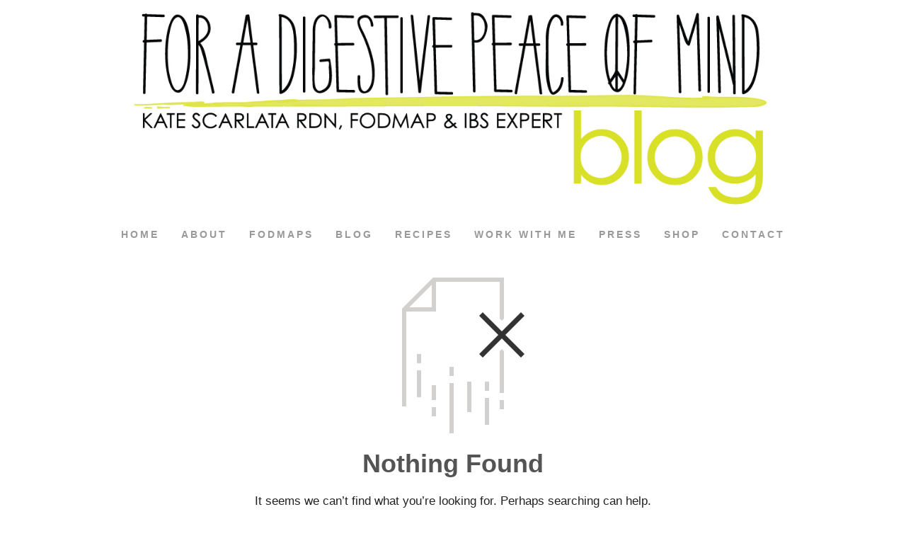

--- FILE ---
content_type: text/html; charset=UTF-8
request_url: https://blog.katescarlata.com/tag/disordered-eating-in-digestive-disorders/
body_size: 14622
content:



<!DOCTYPE html>



<!--[if IE 9]>

<html class="ie ie9" lang="en-US">

<![endif]-->



<html lang="en-US">

<!--<script src="//use.typekit.net/htw8fhp.js"></script>
<script>try{Typekit.load({ async: true });}catch(e){}</script> -->

<head>

    <meta charset="UTF-8">

    <meta name="viewport" content="width=device-width, initial-scale=1.0" />

	

    <!-- ******************************************************************** -->

    <!-- * Title ************************************************************ -->

    <!-- ******************************************************************** -->

    

    <title>disordered eating in digestive disorders | For A Digestive Peace of Mind—Kate Scarlata RDN</title>

    

    <link rel="profile" href="https://gmpg.org/xfn/11">

    <link rel="pingback" href="https://blog.katescarlata.com/xmlrpc.php">

    

    

    <!-- ******************************************************************** -->

    <!-- * Custom Favicon *************************************************** -->

    <!-- ******************************************************************** -->

    

    
    

    <!-- ******************************************************************** -->

    <!-- * Favicon ********************************************************** -->

    <!-- ******************************************************************** -->

    

    <link rel="shortcut icon" href="https://blog.katescarlata.com/wp-content/uploads/2015/07/about-photo.png" />

        

    
    

    <!-- ******************************************************************** -->

    <!-- * Custom Header JavaScript Code ************************************ -->

    <!-- ******************************************************************** -->

    

    
                                                    
    


	

    <!-- ******************************************************************** -->

    <!-- * WordPress wp_head() ********************************************** -->

    <!-- ******************************************************************** -->

    

    <meta name='robots' content='max-image-preview:large' />
<link rel='dns-prefetch' href='//maps.googleapis.com' />
<link rel="alternate" type="text/xml" title="For A Digestive Peace of Mind—Kate Scarlata RDN &raquo; Feed" href="https://blog.katescarlata.com/feed/" />
<link rel="alternate" type="text/xml" title="For A Digestive Peace of Mind—Kate Scarlata RDN &raquo; Comments Feed" href="https://blog.katescarlata.com/comments/feed/" />
<link rel="alternate" type="text/xml" title="For A Digestive Peace of Mind—Kate Scarlata RDN &raquo; disordered eating in digestive disorders Tag Feed" href="https://blog.katescarlata.com/tag/disordered-eating-in-digestive-disorders/feed/" />
<!-- This site is powered by Shareaholic - https://shareaholic.com -->
<script type='text/javascript' data-cfasync='false'>
  //<![CDATA[
    _SHR_SETTINGS = {"endpoints":{"local_recs_url":"https:\/\/blog.katescarlata.com\/wp-admin\/admin-ajax.php?action=shareaholic_permalink_related"}};
  //]]>
</script>
<script type='text/javascript' data-cfasync='false'
        src='//apps.shareaholic.com/assets/pub/shareaholic.js'
        data-shr-siteid='4da72658f74b96e5a0387fe928bf9859' async='async' >
</script>

<!-- Shareaholic Content Tags -->
<meta name='shareaholic:site_name' content='For A Digestive Peace of Mind—Kate Scarlata RDN' />
<meta name='shareaholic:language' content='en-US' />
<meta name='shareaholic:article_visibility' content='private' />
<meta name='shareaholic:site_id' content='4da72658f74b96e5a0387fe928bf9859' />
<meta name='shareaholic:wp_version' content='8.6.1' />

<!-- Shareaholic Content Tags End -->
<style id='wp-img-auto-sizes-contain-inline-css' type='text/css'>
img:is([sizes=auto i],[sizes^="auto," i]){contain-intrinsic-size:3000px 1500px}
/*# sourceURL=wp-img-auto-sizes-contain-inline-css */
</style>
<style id='wp-emoji-styles-inline-css' type='text/css'>

	img.wp-smiley, img.emoji {
		display: inline !important;
		border: none !important;
		box-shadow: none !important;
		height: 1em !important;
		width: 1em !important;
		margin: 0 0.07em !important;
		vertical-align: -0.1em !important;
		background: none !important;
		padding: 0 !important;
	}
/*# sourceURL=wp-emoji-styles-inline-css */
</style>
<style id='wp-block-library-inline-css' type='text/css'>
:root{--wp-block-synced-color:#7a00df;--wp-block-synced-color--rgb:122,0,223;--wp-bound-block-color:var(--wp-block-synced-color);--wp-editor-canvas-background:#ddd;--wp-admin-theme-color:#007cba;--wp-admin-theme-color--rgb:0,124,186;--wp-admin-theme-color-darker-10:#006ba1;--wp-admin-theme-color-darker-10--rgb:0,107,160.5;--wp-admin-theme-color-darker-20:#005a87;--wp-admin-theme-color-darker-20--rgb:0,90,135;--wp-admin-border-width-focus:2px}@media (min-resolution:192dpi){:root{--wp-admin-border-width-focus:1.5px}}.wp-element-button{cursor:pointer}:root .has-very-light-gray-background-color{background-color:#eee}:root .has-very-dark-gray-background-color{background-color:#313131}:root .has-very-light-gray-color{color:#eee}:root .has-very-dark-gray-color{color:#313131}:root .has-vivid-green-cyan-to-vivid-cyan-blue-gradient-background{background:linear-gradient(135deg,#00d084,#0693e3)}:root .has-purple-crush-gradient-background{background:linear-gradient(135deg,#34e2e4,#4721fb 50%,#ab1dfe)}:root .has-hazy-dawn-gradient-background{background:linear-gradient(135deg,#faaca8,#dad0ec)}:root .has-subdued-olive-gradient-background{background:linear-gradient(135deg,#fafae1,#67a671)}:root .has-atomic-cream-gradient-background{background:linear-gradient(135deg,#fdd79a,#004a59)}:root .has-nightshade-gradient-background{background:linear-gradient(135deg,#330968,#31cdcf)}:root .has-midnight-gradient-background{background:linear-gradient(135deg,#020381,#2874fc)}:root{--wp--preset--font-size--normal:16px;--wp--preset--font-size--huge:42px}.has-regular-font-size{font-size:1em}.has-larger-font-size{font-size:2.625em}.has-normal-font-size{font-size:var(--wp--preset--font-size--normal)}.has-huge-font-size{font-size:var(--wp--preset--font-size--huge)}.has-text-align-center{text-align:center}.has-text-align-left{text-align:left}.has-text-align-right{text-align:right}.has-fit-text{white-space:nowrap!important}#end-resizable-editor-section{display:none}.aligncenter{clear:both}.items-justified-left{justify-content:flex-start}.items-justified-center{justify-content:center}.items-justified-right{justify-content:flex-end}.items-justified-space-between{justify-content:space-between}.screen-reader-text{border:0;clip-path:inset(50%);height:1px;margin:-1px;overflow:hidden;padding:0;position:absolute;width:1px;word-wrap:normal!important}.screen-reader-text:focus{background-color:#ddd;clip-path:none;color:#444;display:block;font-size:1em;height:auto;left:5px;line-height:normal;padding:15px 23px 14px;text-decoration:none;top:5px;width:auto;z-index:100000}html :where(.has-border-color){border-style:solid}html :where([style*=border-top-color]){border-top-style:solid}html :where([style*=border-right-color]){border-right-style:solid}html :where([style*=border-bottom-color]){border-bottom-style:solid}html :where([style*=border-left-color]){border-left-style:solid}html :where([style*=border-width]){border-style:solid}html :where([style*=border-top-width]){border-top-style:solid}html :where([style*=border-right-width]){border-right-style:solid}html :where([style*=border-bottom-width]){border-bottom-style:solid}html :where([style*=border-left-width]){border-left-style:solid}html :where(img[class*=wp-image-]){height:auto;max-width:100%}:where(figure){margin:0 0 1em}html :where(.is-position-sticky){--wp-admin--admin-bar--position-offset:var(--wp-admin--admin-bar--height,0px)}@media screen and (max-width:600px){html :where(.is-position-sticky){--wp-admin--admin-bar--position-offset:0px}}

/*# sourceURL=wp-block-library-inline-css */
</style><style id='global-styles-inline-css' type='text/css'>
:root{--wp--preset--aspect-ratio--square: 1;--wp--preset--aspect-ratio--4-3: 4/3;--wp--preset--aspect-ratio--3-4: 3/4;--wp--preset--aspect-ratio--3-2: 3/2;--wp--preset--aspect-ratio--2-3: 2/3;--wp--preset--aspect-ratio--16-9: 16/9;--wp--preset--aspect-ratio--9-16: 9/16;--wp--preset--color--black: #000000;--wp--preset--color--cyan-bluish-gray: #abb8c3;--wp--preset--color--white: #ffffff;--wp--preset--color--pale-pink: #f78da7;--wp--preset--color--vivid-red: #cf2e2e;--wp--preset--color--luminous-vivid-orange: #ff6900;--wp--preset--color--luminous-vivid-amber: #fcb900;--wp--preset--color--light-green-cyan: #7bdcb5;--wp--preset--color--vivid-green-cyan: #00d084;--wp--preset--color--pale-cyan-blue: #8ed1fc;--wp--preset--color--vivid-cyan-blue: #0693e3;--wp--preset--color--vivid-purple: #9b51e0;--wp--preset--gradient--vivid-cyan-blue-to-vivid-purple: linear-gradient(135deg,rgb(6,147,227) 0%,rgb(155,81,224) 100%);--wp--preset--gradient--light-green-cyan-to-vivid-green-cyan: linear-gradient(135deg,rgb(122,220,180) 0%,rgb(0,208,130) 100%);--wp--preset--gradient--luminous-vivid-amber-to-luminous-vivid-orange: linear-gradient(135deg,rgb(252,185,0) 0%,rgb(255,105,0) 100%);--wp--preset--gradient--luminous-vivid-orange-to-vivid-red: linear-gradient(135deg,rgb(255,105,0) 0%,rgb(207,46,46) 100%);--wp--preset--gradient--very-light-gray-to-cyan-bluish-gray: linear-gradient(135deg,rgb(238,238,238) 0%,rgb(169,184,195) 100%);--wp--preset--gradient--cool-to-warm-spectrum: linear-gradient(135deg,rgb(74,234,220) 0%,rgb(151,120,209) 20%,rgb(207,42,186) 40%,rgb(238,44,130) 60%,rgb(251,105,98) 80%,rgb(254,248,76) 100%);--wp--preset--gradient--blush-light-purple: linear-gradient(135deg,rgb(255,206,236) 0%,rgb(152,150,240) 100%);--wp--preset--gradient--blush-bordeaux: linear-gradient(135deg,rgb(254,205,165) 0%,rgb(254,45,45) 50%,rgb(107,0,62) 100%);--wp--preset--gradient--luminous-dusk: linear-gradient(135deg,rgb(255,203,112) 0%,rgb(199,81,192) 50%,rgb(65,88,208) 100%);--wp--preset--gradient--pale-ocean: linear-gradient(135deg,rgb(255,245,203) 0%,rgb(182,227,212) 50%,rgb(51,167,181) 100%);--wp--preset--gradient--electric-grass: linear-gradient(135deg,rgb(202,248,128) 0%,rgb(113,206,126) 100%);--wp--preset--gradient--midnight: linear-gradient(135deg,rgb(2,3,129) 0%,rgb(40,116,252) 100%);--wp--preset--font-size--small: 13px;--wp--preset--font-size--medium: 20px;--wp--preset--font-size--large: 36px;--wp--preset--font-size--x-large: 42px;--wp--preset--spacing--20: 0.44rem;--wp--preset--spacing--30: 0.67rem;--wp--preset--spacing--40: 1rem;--wp--preset--spacing--50: 1.5rem;--wp--preset--spacing--60: 2.25rem;--wp--preset--spacing--70: 3.38rem;--wp--preset--spacing--80: 5.06rem;--wp--preset--shadow--natural: 6px 6px 9px rgba(0, 0, 0, 0.2);--wp--preset--shadow--deep: 12px 12px 50px rgba(0, 0, 0, 0.4);--wp--preset--shadow--sharp: 6px 6px 0px rgba(0, 0, 0, 0.2);--wp--preset--shadow--outlined: 6px 6px 0px -3px rgb(255, 255, 255), 6px 6px rgb(0, 0, 0);--wp--preset--shadow--crisp: 6px 6px 0px rgb(0, 0, 0);}:where(.is-layout-flex){gap: 0.5em;}:where(.is-layout-grid){gap: 0.5em;}body .is-layout-flex{display: flex;}.is-layout-flex{flex-wrap: wrap;align-items: center;}.is-layout-flex > :is(*, div){margin: 0;}body .is-layout-grid{display: grid;}.is-layout-grid > :is(*, div){margin: 0;}:where(.wp-block-columns.is-layout-flex){gap: 2em;}:where(.wp-block-columns.is-layout-grid){gap: 2em;}:where(.wp-block-post-template.is-layout-flex){gap: 1.25em;}:where(.wp-block-post-template.is-layout-grid){gap: 1.25em;}.has-black-color{color: var(--wp--preset--color--black) !important;}.has-cyan-bluish-gray-color{color: var(--wp--preset--color--cyan-bluish-gray) !important;}.has-white-color{color: var(--wp--preset--color--white) !important;}.has-pale-pink-color{color: var(--wp--preset--color--pale-pink) !important;}.has-vivid-red-color{color: var(--wp--preset--color--vivid-red) !important;}.has-luminous-vivid-orange-color{color: var(--wp--preset--color--luminous-vivid-orange) !important;}.has-luminous-vivid-amber-color{color: var(--wp--preset--color--luminous-vivid-amber) !important;}.has-light-green-cyan-color{color: var(--wp--preset--color--light-green-cyan) !important;}.has-vivid-green-cyan-color{color: var(--wp--preset--color--vivid-green-cyan) !important;}.has-pale-cyan-blue-color{color: var(--wp--preset--color--pale-cyan-blue) !important;}.has-vivid-cyan-blue-color{color: var(--wp--preset--color--vivid-cyan-blue) !important;}.has-vivid-purple-color{color: var(--wp--preset--color--vivid-purple) !important;}.has-black-background-color{background-color: var(--wp--preset--color--black) !important;}.has-cyan-bluish-gray-background-color{background-color: var(--wp--preset--color--cyan-bluish-gray) !important;}.has-white-background-color{background-color: var(--wp--preset--color--white) !important;}.has-pale-pink-background-color{background-color: var(--wp--preset--color--pale-pink) !important;}.has-vivid-red-background-color{background-color: var(--wp--preset--color--vivid-red) !important;}.has-luminous-vivid-orange-background-color{background-color: var(--wp--preset--color--luminous-vivid-orange) !important;}.has-luminous-vivid-amber-background-color{background-color: var(--wp--preset--color--luminous-vivid-amber) !important;}.has-light-green-cyan-background-color{background-color: var(--wp--preset--color--light-green-cyan) !important;}.has-vivid-green-cyan-background-color{background-color: var(--wp--preset--color--vivid-green-cyan) !important;}.has-pale-cyan-blue-background-color{background-color: var(--wp--preset--color--pale-cyan-blue) !important;}.has-vivid-cyan-blue-background-color{background-color: var(--wp--preset--color--vivid-cyan-blue) !important;}.has-vivid-purple-background-color{background-color: var(--wp--preset--color--vivid-purple) !important;}.has-black-border-color{border-color: var(--wp--preset--color--black) !important;}.has-cyan-bluish-gray-border-color{border-color: var(--wp--preset--color--cyan-bluish-gray) !important;}.has-white-border-color{border-color: var(--wp--preset--color--white) !important;}.has-pale-pink-border-color{border-color: var(--wp--preset--color--pale-pink) !important;}.has-vivid-red-border-color{border-color: var(--wp--preset--color--vivid-red) !important;}.has-luminous-vivid-orange-border-color{border-color: var(--wp--preset--color--luminous-vivid-orange) !important;}.has-luminous-vivid-amber-border-color{border-color: var(--wp--preset--color--luminous-vivid-amber) !important;}.has-light-green-cyan-border-color{border-color: var(--wp--preset--color--light-green-cyan) !important;}.has-vivid-green-cyan-border-color{border-color: var(--wp--preset--color--vivid-green-cyan) !important;}.has-pale-cyan-blue-border-color{border-color: var(--wp--preset--color--pale-cyan-blue) !important;}.has-vivid-cyan-blue-border-color{border-color: var(--wp--preset--color--vivid-cyan-blue) !important;}.has-vivid-purple-border-color{border-color: var(--wp--preset--color--vivid-purple) !important;}.has-vivid-cyan-blue-to-vivid-purple-gradient-background{background: var(--wp--preset--gradient--vivid-cyan-blue-to-vivid-purple) !important;}.has-light-green-cyan-to-vivid-green-cyan-gradient-background{background: var(--wp--preset--gradient--light-green-cyan-to-vivid-green-cyan) !important;}.has-luminous-vivid-amber-to-luminous-vivid-orange-gradient-background{background: var(--wp--preset--gradient--luminous-vivid-amber-to-luminous-vivid-orange) !important;}.has-luminous-vivid-orange-to-vivid-red-gradient-background{background: var(--wp--preset--gradient--luminous-vivid-orange-to-vivid-red) !important;}.has-very-light-gray-to-cyan-bluish-gray-gradient-background{background: var(--wp--preset--gradient--very-light-gray-to-cyan-bluish-gray) !important;}.has-cool-to-warm-spectrum-gradient-background{background: var(--wp--preset--gradient--cool-to-warm-spectrum) !important;}.has-blush-light-purple-gradient-background{background: var(--wp--preset--gradient--blush-light-purple) !important;}.has-blush-bordeaux-gradient-background{background: var(--wp--preset--gradient--blush-bordeaux) !important;}.has-luminous-dusk-gradient-background{background: var(--wp--preset--gradient--luminous-dusk) !important;}.has-pale-ocean-gradient-background{background: var(--wp--preset--gradient--pale-ocean) !important;}.has-electric-grass-gradient-background{background: var(--wp--preset--gradient--electric-grass) !important;}.has-midnight-gradient-background{background: var(--wp--preset--gradient--midnight) !important;}.has-small-font-size{font-size: var(--wp--preset--font-size--small) !important;}.has-medium-font-size{font-size: var(--wp--preset--font-size--medium) !important;}.has-large-font-size{font-size: var(--wp--preset--font-size--large) !important;}.has-x-large-font-size{font-size: var(--wp--preset--font-size--x-large) !important;}
/*# sourceURL=global-styles-inline-css */
</style>

<style id='classic-theme-styles-inline-css' type='text/css'>
/*! This file is auto-generated */
.wp-block-button__link{color:#fff;background-color:#32373c;border-radius:9999px;box-shadow:none;text-decoration:none;padding:calc(.667em + 2px) calc(1.333em + 2px);font-size:1.125em}.wp-block-file__button{background:#32373c;color:#fff;text-decoration:none}
/*# sourceURL=/wp-includes/css/classic-themes.min.css */
</style>
<link rel='stylesheet' id='zrdn-recipeblock-grid-css' href='https://blog.katescarlata.com/wp-content/plugins/zip-recipes/styles/zrdn-grid.min.css?ver=8.2.4' type='text/css' media='all' />
<link rel='stylesheet' id='zrdn-recipes-css' href='https://blog.katescarlata.com/wp-content/plugins/zip-recipes/styles/zlrecipe-std.min.css?ver=8.2.4' type='text/css' media='all' />
<link rel='stylesheet' id='shopkeeper-foundation-app-css' href='https://blog.katescarlata.com/wp-content/themes/shopkeeper/css/app.css?ver=5.3.1' type='text/css' media='all' />
<link rel='stylesheet' id='shopkeeper-animate-css' href='https://blog.katescarlata.com/wp-content/themes/shopkeeper/css/animate.css?ver=2.0' type='text/css' media='all' />
<link rel='stylesheet' id='shopkeeper-font-awesome-css' href='https://blog.katescarlata.com/wp-content/themes/shopkeeper/inc/fonts/font-awesome/css/font-awesome.min.css?ver=4.0.3' type='text/css' media='all' />
<link rel='stylesheet' id='shopkeeper-font-linea-arrows-css' href='https://blog.katescarlata.com/wp-content/themes/shopkeeper/inc/fonts/linea-fonts/arrows/styles.css?ver=1.0' type='text/css' media='all' />
<link rel='stylesheet' id='shopkeeper-font-linea-basic-css' href='https://blog.katescarlata.com/wp-content/themes/shopkeeper/inc/fonts/linea-fonts/basic/styles.css?ver=1.0' type='text/css' media='all' />
<link rel='stylesheet' id='shopkeeper-font-linea-basic_elaboration-css' href='https://blog.katescarlata.com/wp-content/themes/shopkeeper/inc/fonts/linea-fonts/basic_elaboration/styles.css?ver=1.0' type='text/css' media='all' />
<link rel='stylesheet' id='shopkeeper-font-linea-ecommerce-css' href='https://blog.katescarlata.com/wp-content/themes/shopkeeper/inc/fonts/linea-fonts/ecommerce/styles.css?ver=1.0' type='text/css' media='all' />
<link rel='stylesheet' id='shopkeeper-font-linea-music-css' href='https://blog.katescarlata.com/wp-content/themes/shopkeeper/inc/fonts/linea-fonts/music/styles.css?ver=1.0' type='text/css' media='all' />
<link rel='stylesheet' id='shopkeeper-font-linea-software-css' href='https://blog.katescarlata.com/wp-content/themes/shopkeeper/inc/fonts/linea-fonts/software/styles.css?ver=1.0' type='text/css' media='all' />
<link rel='stylesheet' id='shopkeeper-font-linea-weather-css' href='https://blog.katescarlata.com/wp-content/themes/shopkeeper/inc/fonts/linea-fonts/weather/styles.css?ver=1.0' type='text/css' media='all' />
<link rel='stylesheet' id='shopkeeper-fresco-css' href='https://blog.katescarlata.com/wp-content/themes/shopkeeper/css/fresco/fresco.css?ver=1.3.0' type='text/css' media='all' />
<link rel='stylesheet' id='shopkeeper-idangerous-swiper-css' href='https://blog.katescarlata.com/wp-content/themes/shopkeeper/css/idangerous.swiper.css?ver=2.3' type='text/css' media='all' />
<link rel='stylesheet' id='shopkeeper-owl-css' href='https://blog.katescarlata.com/wp-content/themes/shopkeeper/css/owl.carousel.css?ver=1.3.1' type='text/css' media='all' />
<link rel='stylesheet' id='shopkeeper-owl-theme-css' href='https://blog.katescarlata.com/wp-content/themes/shopkeeper/css/owl.theme.css?ver=1.3.1' type='text/css' media='all' />
<link rel='stylesheet' id='shopkeeper-offcanvas-css' href='https://blog.katescarlata.com/wp-content/themes/shopkeeper/css/offcanvas.css?ver=1.0' type='text/css' media='all' />
<link rel='stylesheet' id='shopkeeper-nanoscroller-css' href='https://blog.katescarlata.com/wp-content/themes/shopkeeper/css/nanoscroller.css?ver=0.7.6' type='text/css' media='all' />
<link rel='stylesheet' id='shopkeeper-default-style-css' href='https://blog.katescarlata.com/wp-content/themes/shopkeeper-child/style.css?ver=31ba26167eb169e2125ecf1818ad1492' type='text/css' media='all' />
<link rel='stylesheet' id='shopkeeper-select2-css' href='https://blog.katescarlata.com/wp-content/themes/shopkeeper/css/select2.css?ver=3.4.5' type='text/css' media='all' />
<link rel='stylesheet' id='shopkeeper-easyzoom-css' href='https://blog.katescarlata.com/wp-content/themes/shopkeeper/css/easyzoom.css?ver=1.0' type='text/css' media='all' />
<link rel='stylesheet' id='shopkeeper-defaults-css' href='https://blog.katescarlata.com/wp-content/themes/shopkeeper/css/defaults.css?ver=1.0' type='text/css' media='all' />
<link rel='stylesheet' id='shopkeeper-woocommerce-overwrite-css' href='https://blog.katescarlata.com/wp-content/themes/shopkeeper/css/woocommerce-overwrite.css?ver=1.0' type='text/css' media='all' />
<link rel='stylesheet' id='shopkeeper-top-bar-css' href='https://blog.katescarlata.com/wp-content/themes/shopkeeper/css/header-topbar.css?ver=1.0' type='text/css' media='all' />
<link rel='stylesheet' id='shopkeeper-headers-css' href='https://blog.katescarlata.com/wp-content/themes/shopkeeper/css/headers.css?ver=1.0' type='text/css' media='all' />
<link rel='stylesheet' id='shopkeeper-menus-css' href='https://blog.katescarlata.com/wp-content/themes/shopkeeper/css/navigations.css?ver=1.0' type='text/css' media='all' />
<link rel='stylesheet' id='shopkeeper-header-centered-menu-under-css' href='https://blog.katescarlata.com/wp-content/themes/shopkeeper/css/header-centered-menu-under.css?ver=1.0' type='text/css' media='all' />
<link rel='stylesheet' id='shopkeeper-styles-css' href='https://blog.katescarlata.com/wp-content/themes/shopkeeper/css/styles.css?ver=1.0' type='text/css' media='all' />
<link rel='stylesheet' id='shopkeeper-responsive-css' href='https://blog.katescarlata.com/wp-content/themes/shopkeeper/css/responsive.css?ver=1.0' type='text/css' media='all' />
<script type="text/javascript" src="https://blog.katescarlata.com/wp-includes/js/jquery/jquery.min.js?ver=3.7.1" id="jquery-core-js"></script>
<script type="text/javascript" src="https://blog.katescarlata.com/wp-includes/js/jquery/jquery-migrate.min.js?ver=3.4.1" id="jquery-migrate-js"></script>
<script type="text/javascript" src="https://maps.googleapis.com/maps/api/js?sensor=false&amp;ver=1.0" id="shopkeeper-google-maps-js"></script>
<link rel="https://api.w.org/" href="https://blog.katescarlata.com/wp-json/" /><link rel="alternate" title="JSON" type="application/json" href="https://blog.katescarlata.com/wp-json/wp/v2/tags/46916604" /><link rel="EditURI" type="application/rsd+xml" title="RSD" href="https://blog.katescarlata.com/xmlrpc.php?rsd" />


    <script type="text/javascript">

        var shopkeeper_ajaxurl = '/wp-admin/admin-ajax.php';

    </script>


<!-- Jetpack Open Graph Tags -->
<meta property="og:type" content="website" />
<meta property="og:title" content="disordered eating in digestive disorders &#8211; For A Digestive Peace of Mind—Kate Scarlata RDN" />
<meta property="og:url" content="https://blog.katescarlata.com/tag/disordered-eating-in-digestive-disorders/" />
<meta property="og:site_name" content="For A Digestive Peace of Mind—Kate Scarlata RDN" />
<meta property="og:image" content="https://s0.wp.com/i/blank.jpg" />
<meta property="og:image:width" content="200" />
<meta property="og:image:height" content="200" />
<meta property="og:image:alt" content="" />
<meta property="og:locale" content="en_US" />

<!-- End Jetpack Open Graph Tags -->
<!-- ******************************************************************** --><!-- * Theme Options Styles ********************************************* --><!-- ******************************************************************** --><style>/***************************************************************//* Body ********************************************************//***************************************************************/.st-content {background-color:#fff;background-repeat:;background-position:;background-size:;background-attachment:;}/***************************************************************//* Fonts *******************************************************//***************************************************************/h1, h2, h3, h4, h5, h6,.comments-title,.comment-author,#reply-title,#site-footer .widget-title,.accordion_title,.ui-tabs-anchor,.products .button,.site-title a,.post_meta_archive a,.post_meta a,.post_tags a,#nav-below a,.list_categories a,.list_shop_categories a,.main-navigation > ul > li > a,.main-navigation .mega-menu > ul > li > a,.more-link,.top-page-excerpt,.select2-container .select2-choice > .select2-chosen,.product_after_shop_loop_buttons a,.woocommerce .products-grid a.button,.page-numbers,input.qty,.woocommerce form .form-row label,.woocommerce-page form .form-row label,.button,button,.button_text,input[type="button"],input[type="reset"],input[type="submit"],.woocommerce a.button,.woocommerce-page a.button,.woocommerce button.button,.woocommerce-page button.button,.woocommerce input.button,.woocommerce-page input.button,.woocommerce #respond input#submit,.woocommerce-page #respond input#submit,.woocommerce #content input.button,.woocommerce-page #content input.button,.woocommerce a.button.alt,.woocommerce button.button.alt,.woocommerce input.button.alt,.woocommerce #respond input#submit.alt,.woocommerce #content input.button.alt,.woocommerce-page a.button.alt,.woocommerce-page button.button.alt,.woocommerce-page input.button.alt,.woocommerce-page #respond input#submit.alt,.woocommerce-page #content input.button.alt,.yith-wcwl-wishlistexistsbrowse.show a,.share-product-text,.tabs > li > a,label,.comment-respond label,.product_meta_title,.woocommerce table.shop_table th,.woocommerce-page table.shop_table th,#map_button,.coupon_code_text,.woocommerce .cart-collaterals .cart_totals tr.order-total td strong,.woocommerce-page .cart-collaterals .cart_totals tr.order-total td strong,.cart-wishlist-empty,.return-to-shop .wc-backward,.order-number a,.account_view_link,.post-edit-link,.from_the_blog_title,.icon_box_read_more,.vc_pie_chart_value,.shortcode_banner_simple_bullet,.shortcode_banner_simple_height_bullet,.category_name,.woocommerce span.onsale,.woocommerce-page span.onsale,.out_of_stock_badge_single,.out_of_stock_badge_loop,.page-numbers,.page-links,.add_to_wishlist,.yith-wcwl-wishlistaddedbrowse,.yith-wcwl-wishlistexistsbrowse,.filters-group,.product-name,.woocommerce-page .my_account_container table.shop_table.order_details_footer tr:last-child td:last-child .amount,.customer_details dt,.widget h3,.widget ul a,.widget a,.widget .total .amount,.wishlist-in-stock,.wishlist-out-of-stock,.comment-reply-link,.comment-edit-link,.widget_calendar table thead tr th,.page-type,.mobile-navigation a,table thead tr th,.portfolio_single_list_cat,.portfolio-categories{font-family:'Garamond, serif',sans-serif;}body,p,#site-navigation-top-bar,.site-title,.widget_product_search #searchsubmit,.widget_search #searchsubmit,.widget_product_search .search-submit,.widget_search .search-submit,#site-menu,.copyright_text,blockquote cite,table thead th,.recently_viewed_in_single h2,.woocommerce .cart-collaterals .cart_totals table th,.woocommerce-page .cart-collaterals .cart_totals table th,.woocommerce .cart-collaterals .shipping_calculator h2,.woocommerce-page .cart-collaterals .shipping_calculator h2,.qty,.shortcode_banner_simple_inside h4,.shortcode_banner_simple_height h4,.fr-caption,.post_meta_archive,.post_meta,.page-links-title,.yith-wcwl-wishlistaddedbrowse .feedback,.yith-wcwl-wishlistexistsbrowse .feedback,.product-name span,.widget_calendar table tbody a,.fr-touch-caption-wrapper{font-family:'Garamond, serif',sans-serif;}/***************************************************************//* Body Text Colors  *******************************************//***************************************************************/body,table tr th,table tr td,table thead tr th,blockquote p,label,.woocommerce .woocommerce-breadcrumb a,.woocommerce-page .woocommerce-breadcrumb a,.select2-dropdown-open.select2-drop-above .select2-choice,.select2-dropdown-open.select2-drop-above .select2-choices,.select2-container .select2-choice,.select2-container,.big-select,.select.big-select,.list-centered li a,.post_meta_archive a,.post_meta a,.nav-next a,.nav-previous a,.blog-single h6,.page-description,.woocommerce #content nav.woocommerce-pagination ul li a:focus,.woocommerce #content nav.woocommerce-pagination ul li a:hover,.woocommerce #content nav.woocommerce-pagination ul li span.current,.woocommerce nav.woocommerce-pagination ul li a:focus,.woocommerce nav.woocommerce-pagination ul li a:hover,.woocommerce nav.woocommerce-pagination ul li span.current,.woocommerce-page #content nav.woocommerce-pagination ul li a:focus,.woocommerce-page #content nav.woocommerce-pagination ul li a:hover,.woocommerce-page #content nav.woocommerce-pagination ul li span.current,.woocommerce-page nav.woocommerce-pagination ul li a:focus,.woocommerce-page nav.woocommerce-pagination ul li a:hover,.woocommerce-page nav.woocommerce-pagination ul li span.current,.woocommerce table.shop_table th,.woocommerce-page table.shop_table th,.woocommerce .cart-collaterals .cart_totals h2,.woocommerce-page .cart-collaterals .cart_totals h2,.woocommerce .cart-collaterals .cart_totals table tr.order-total td:last-child,.woocommerce-page .cart-collaterals .cart_totals table tr.order-total td:last-child,.woocommerce-checkout .woocommerce-info,.woocommerce-checkout h3,.woocommerce-checkout h2,.woocommerce-account h2,.woocommerce-account h3,.customer_details dt,.wpb_widgetised_column .widget,.wpb_widgetised_column .widget a,.wpb_widgetised_column .widget.widget_layered_nav li,.portfolio_single_list_cat a,.gallery-caption-trigger{color: #222222;}.nav-previous-title,.nav-next-title,.post_tags a,.wpb_widgetised_column .tagcloud a,.products .add_to_wishlist:before{color: rgba(34,34,34,0.4);}.required{color: rgba(34,34,34,0.4) !important;}.yith-wcwl-add-button,.yith-wcwl-wishlistaddedbrowse,.yith-wcwl-wishlistexistsbrowse,.share-product-text,.product_meta .sku,.product_meta a,.product_meta_separator,.woocommerce table.shop_attributes td,.woocommerce-page table.shop_attributes td,.woocommerce .woocommerce-breadcrumb,.woocommerce-page .woocommerce-breadcrumb,.tob_bar_shop,.post_meta_archive,.post_meta,del,.woocommerce .cart-collaterals .cart_totals table tr td:last-child,.woocommerce-page .cart-collaterals .cart_totals table tr td:last-child,.product-name .product-quantity,.woocommerce #payment div.payment_box,.wpb_widgetised_column .widget li,.wpb_widgetised_column .widget_calendar table thead tr th,.wpb_widgetised_column .widget_calendar table thead tr td,.wpb_widgetised_column .widget .post-date,.wpb_widgetised_column .recentcomments,.wpb_widgetised_column .amount,.wpb_widgetised_column .quantity,.products li:hover .add_to_wishlist:before,.product_after_shop_loop .price,.product_after_shop_loop .price ins,.wpb_wrapper .add_to_cart_inline del,.wpb_widgetised_column .widget_price_filter .price_slider_amount{color: rgba(34,34,34,0.55);}.products a.button.add_to_cart_button.loading{color: rgba(34,34,34,0.55) !important;}.add_to_cart_inline .amount{color: rgba(34,34,34,0.8);}input[type="text"],input[type="password"],input[type="date"],input[type="datetime"],input[type="datetime-local"],input[type="month"], input[type="week"],input[type="email"], input[type="number"],input[type="search"], input[type="tel"],input[type="time"], input[type="url"],textarea,select,.chosen-container-single .chosen-single,#coupon_code{border-color: rgba(34,34,34,0.1);}input[type="text"]:focus, input[type="password"]:focus,input[type="date"]:focus, input[type="datetime"]:focus,input[type="datetime-local"]:focus, input[type="month"]:focus,input[type="week"]:focus, input[type="email"]:focus,input[type="number"]:focus, input[type="search"]:focus,input[type="tel"]:focus, input[type="time"]:focus,input[type="url"]:focus, textarea:focus,select:focus,#coupon_code:focus,.chosen-container-single .chosen-single:focus,.woocommerce .product_infos .quantity input.qty,.woocommerce #content .product_infos .quantity input.qty,.woocommerce-page .product_infos .quantity input.qty,.woocommerce-page #content .product_infos .quantity input.qty,.post_tags a,.wpb_widgetised_column .tagcloud a,.coupon_code_wrapper,.woocommerce-cart.woocommerce-page #content .quantity input.qty,.woocommerce form.checkout_coupon,.woocommerce-page form.checkout_coupon,.woocommerce ul.digital-downloads:before,.woocommerce-page ul.digital-downloads:before,.woocommerce ul.digital-downloads li:after,.woocommerce-page ul.digital-downloads li:after,.widget_search .search-form{border-color: rgba(34,34,34,0.15);}table tr,.list-centered li a,.woocommerce .cart-collaterals .cart_totals h2,.woocommerce-page .cart-collaterals .cart_totals h2,.cart-collaterals table tbody tr:last-child,.my_address_title,.woocommerce .my_account_container table.shop_table.order_details tr:last-child,.woocommerce-page .my_account_container table.shop_table.order_details tr:last-child,.woocommerce #payment ul.payment_methods li,.woocommerce-page #payment ul.payment_methods li,.comment-separator,.comment-list .pingback,.wpb_widgetised_column .widget,.search_result_item,.woocommerce div.product .woocommerce-tabs ul.tabs li:after,.woocommerce #content div.product .woocommerce-tabs ul.tabs li:after,.woocommerce-page div.product .woocommerce-tabs ul.tabs li:after,.woocommerce-page #content div.product .woocommerce-tabs ul.tabs li:after{border-bottom-color: rgba(34,34,34,0.15);}.product_socials_wrapper,.woocommerce-tabs,.comments_section,.portfolio_content_nav #nav-below{border-top-color: rgba(34,34,34,0.15);}table.shop_attributes tr,.wishlist_table tr,.shop_table.cart tr{border-bottom-color: rgba(34,34,34,0.1);}.product_meta,.woocommerce .cart-collaterals,.woocommerce-page .cart-collaterals,.checkout_right_wrapper,.track_order_form,.order-info{background: rgba(34,34,34,0.05);}.custom_border:before,.custom_border:after{background-image: radial-gradient(closest-side, transparent 9px, rgba(34,34,34,0.05) 100%);}.cart-buttons .update_and_checkout .update_cart{background: rgba(34,34,34,0.55) !important;}.cart-buttons .update_and_checkout .update_cart:hover{background: rgba(34,34,34,0.44) !important;}.comments_section{background-color: rgba(34,34,34,0.01) !important;}h1, h2, h3, h4, h5, h6,.entry-title-archive a,.woocommerce #content div.product .woocommerce-tabs ul.tabs li.active a,.woocommerce div.product .woocommerce-tabs ul.tabs li.active a,.woocommerce-page #content div.product .woocommerce-tabs ul.tabs li.active a,.woocommerce-page div.product .woocommerce-tabs ul.tabs li.active a,.woocommerce #content div.product .woocommerce-tabs ul.tabs li.active a:hover,.woocommerce div.product .woocommerce-tabs ul.tabs li.active a:hover,.woocommerce-page #content div.product .woocommerce-tabs ul.tabs li.active a:hover,.woocommerce-page div.product .woocommerce-tabs ul.tabs li.active a:hover,.woocommerce table.cart .product-name a,.product-title-link,.wpb_widgetised_column .widget .product_list_widget a{color: #545454;}.woocommerce div.product .woocommerce-tabs ul.tabs li a,.woocommerce #content div.product .woocommerce-tabs ul.tabs li a,.woocommerce-page div.product .woocommerce-tabs ul.tabs li a,.woocommerce-page #content div.product .woocommerce-tabs ul.tabs li a{color: rgba(84,84,84,0.35);}.woocommerce #content div.product .woocommerce-tabs ul.tabs li a:hover,.woocommerce div.product .woocommerce-tabs ul.tabs li a:hover,.woocommerce-page #content div.product .woocommerce-tabs ul.tabs li a:hover,.woocommerce-page div.product .woocommerce-tabs ul.tabs li a:hover{color: rgba(84,84,84,0.45);}.page-title:after{background: #545454;}/***************************************************************//* Main Color  *************************************************//***************************************************************/a,.comments-area a,.edit-link,.post_meta_archive a:hover,.post_meta a:hover,.entry-title-archive a:hover,blockquote:before,.no-results-text:before,.list-centered a:hover,.comment-reply i,.comment-edit-link i,.comment-edit-link,.filters-group li:hover,#map_button,.widget_shopkeeper_social_media a,.account-tab-link-mobile,.lost-reset-pass-text:before,.list_shop_categories a:hover,.add_to_wishlist:hover,.woocommerce div.product span.price,.woocommerce-page div.product span.price,.woocommerce #content div.product span.price,.woocommerce-page #content div.product span.price,.woocommerce div.product p.price,.woocommerce-page div.product p.price,.woocommerce #content div.product p.price,.woocommerce-page #content div.product p.price,.comment-metadata time,.woocommerce p.stars a.star-1.active:after,.woocommerce p.stars a.star-1:hover:after,.woocommerce-page p.stars a.star-1.active:after,.woocommerce-page p.stars a.star-1:hover:after,.woocommerce p.stars a.star-2.active:after,.woocommerce p.stars a.star-2:hover:after,.woocommerce-page p.stars a.star-2.active:after,.woocommerce-page p.stars a.star-2:hover:after,.woocommerce p.stars a.star-3.active:after,.woocommerce p.stars a.star-3:hover:after,.woocommerce-page p.stars a.star-3.active:after,.woocommerce-page p.stars a.star-3:hover:after,.woocommerce p.stars a.star-4.active:after,.woocommerce p.stars a.star-4:hover:after,.woocommerce-page p.stars a.star-4.active:after,.woocommerce-page p.stars a.star-4:hover:after,.woocommerce p.stars a.star-5.active:after,.woocommerce p.stars a.star-5:hover:after,.woocommerce-page p.stars a.star-5.active:after,.woocommerce-page p.stars a.star-5:hover:after,.yith-wcwl-add-button:before,.yith-wcwl-wishlistaddedbrowse .feedback:before,.yith-wcwl-wishlistexistsbrowse .feedback:before,.woocommerce .star-rating span:before,.woocommerce-page .star-rating span:before,.product_meta a:hover,.woocommerce .shop-has-sidebar .no-products-info .woocommerce-info:before,.woocommerce-page .shop-has-sidebar .no-products-info .woocommerce-info:before,.woocommerce .woocommerce-breadcrumb a:hover,.woocommerce-page .woocommerce-breadcrumb a:hover,.intro-effect-fadeout.modify .post_meta a:hover,.from_the_blog_link:hover .from_the_blog_title,.portfolio_single_list_cat a:hover{color: #29abe2;}@media only screen and (min-width: 40.063em) {.nav-next a:hover,.nav-previous a:hover{color: #29abe2;}}.widget_shopping_cart .buttons a.view_cart,.widget.widget_price_filter .price_slider_amount .button,.products a.button,.woocommerce .products .added_to_cart.wc-forward,.woocommerce-page .products .added_to_cart.wc-forward{color: #29abe2 !important;}.order-info mark,.login_footer,.post_tags a:hover,.with_thumb_icon,.wpb_wrapper .wpb_toggle:before,#content .wpb_wrapper h4.wpb_toggle:before,.wpb_wrapper .wpb_accordion .wpb_accordion_wrapper .ui-state-default .ui-icon,.wpb_wrapper .wpb_accordion .wpb_accordion_wrapper .ui-state-active .ui-icon,.widget .tagcloud a:hover,.woocommerce .widget_layered_nav ul li.chosen a,.woocommerce-page .widget_layered_nav ul li.chosen a,.single_product_summary_related h2:after,.single_product_summary_upsell h2:after,.page-title.portfolio_item_title:after,#button_offcanvas_sidebar_left,#button_offcanvas_sidebar_left i,.woocommerce .widget_layered_nav_filters ul li a,.woocommerce-page .widget_layered_nav_filters ul li a,.thumbnail_archive_container:before,.from_the_blog_overlay,.select2-results .select2-highlighted{background: #29abe2;}@media only screen and (max-width: 40.063em) {.nav-next a:hover,.nav-previous a:hover{background: #29abe2;}}.woocommerce .widget_price_filter .ui-slider .ui-slider-range,.woocommerce-page .widget_price_filter .ui-slider .ui-slider-range,.woocommerce .quantity .plus,.woocommerce .quantity .minus,.woocommerce #content .quantity .plus,.woocommerce #content .quantity .minus,.woocommerce-page .quantity .plus,.woocommerce-page .quantity .minus,.woocommerce-page #content .quantity .plus,.woocommerce-page #content .quantity .minus{background: #29abe2 !important;}.button,input[type="button"],input[type="reset"],input[type="submit"]{background-color: #29abe2 !important;}.product_infos .yith-wcwl-wishlistaddedbrowse a:hover,.product_infos .yith-wcwl-wishlistexistsbrowse a:hover,.shipping-calculator-button:hover,.products a.button:hover,.woocommerce .products .added_to_cart.wc-forward:hover,.woocommerce-page .products .added_to_cart.wc-forward:hover,.products .yith-wcwl-wishlistexistsbrowse:hover a,.products .yith-wcwl-wishlistaddedbrowse:hover a,.order-number a:hover,.account_view_link:hover,.post-edit-link:hover,.url:hover{color:  rgba(41,171,226,0.8) !important;}.product-title-link:hover{color:  rgba(84,84,84,0.8);}.button:hover,input[type="button"]:hover,input[type="reset"]:hover,input[type="submit"]:hover,.woocommerce .product_infos .quantity .minus:hover,.woocommerce #content .product_infos .quantity .minus:hover,.woocommerce-page .product_infos .quantity .minus:hover,.woocommerce-page #content .product_infos .quantity .minus:hover,.woocommerce .quantity .plus:hover,.woocommerce #content .quantity .plus:hover,.woocommerce-page .quantity .plus:hover,.woocommerce-page #content .quantity .plus:hover{background: rgba(41,171,226,0.8) !important;}.post_tags a:hover,.widget .tagcloud a:hover,.widget_shopping_cart .buttons a.view_cart,.account-tab-link-mobile,.woocommerce .widget_price_filter .ui-slider .ui-slider-handle,.woocommerce-page .widget_price_filter .ui-slider .ui-slider-handle{border-color: #29abe2;}.wpb_tour.wpb_content_element .wpb_tabs_nav  li.ui-tabs-active a,.wpb_tabs.wpb_content_element .wpb_tabs_nav li.ui-tabs-active a,.woocommerce div.product .woocommerce-tabs ul.tabs li.active a,.woocommerce #content div.product .woocommerce-tabs ul.tabs li.active a,.woocommerce-page div.product .woocommerce-tabs ul.tabs li.active a,.woocommerce-page #content div.product .woocommerce-tabs ul.tabs li.active a,.main-navigation ul ul li a:hover{border-bottom-color: #29abe2;}.woocommerce div.product .woocommerce-tabs ul.tabs li.active,.woocommerce #content div.product .woocommerce-tabs ul.tabs li.active,.woocommerce-page div.product .woocommerce-tabs ul.tabs li.active,.woocommerce-page #content div.product .woocommerce-tabs ul.tabs li.active{border-top-color: #29abe2;}/***************************************************************//* Top Bar *****************************************************//***************************************************************/#site-top-bar {height:0px;}#site-top-bar,#site-navigation-top-bar .sf-menu ul{background: #333333;}#site-top-bar,#site-top-bar a{color:#ffffff;}/***************************************************************//* 	Header *****************************************************//***************************************************************/.site-header{background: #333333;}@media only screen and (min-width: 80em) {.site-header {background-color:#ffffff;background-repeat:;background-position:;background-size:;background-attachment:;}}@media only screen and (min-width: 80em) {.site-header.sticky .main-navigation,.site-header.sticky .site-tools,.site-header.sticky .site-branding img{height:33px;line-height:33px;width:auto;}}@media only screen and (min-width: 80em) {.site-header {padding-top:15px;}}@media only screen and (min-width: 80em) {.site-header {padding-bottom:15px;}}@media only screen and (min-width: 80em) {#page_wrapper.sticky_header .content-area,#page_wrapper.transparent_header .content-area{margin-top:0px;}.transparent_header .single-post-header .title,#page_wrapper.transparent_header .shop_header .page-title{padding-top: 0px;}.transparent_header .single-post-header.with-thumb .title{padding-top: 200px;}}.site-header,.default-navigation,.main-navigation .mega-menu > ul > li > a{font-size: 13px;}.site-header,.main-navigation a,.site-tools ul li a,.shopping_bag_items_number,.wishlist_items_number,.site-title a,.widget_product_search .search-but-added,.widget_search .search-but-added{color:#ffffff;}.site-branding{border-color: #262626;}@media only screen and (min-width: 80em) {.site-header,.main-navigation a,.site-tools ul li a,.shopping_bag_items_number,.wishlist_items_number,.site-title a,.widget_product_search .search-but-added,.widget_search .search-but-added{color:#262626;}.site-branding{border-color: #262626;}}@media only screen and (min-width: 80em) {#page_wrapper.transparent_header.transparency_light .site-header,#page_wrapper.transparent_header.transparency_light .site-header .main-navigation a,#page_wrapper.transparent_header.transparency_light .site-header .site-tools ul li a,#page_wrapper.transparent_header.transparency_light .site-header .shopping_bag_items_number,#page_wrapper.transparent_header.transparency_light .site-header .wishlist_items_number,#page_wrapper.transparent_header.transparency_light .site-header .site-title a,#page_wrapper.transparent_header.transparency_light .site-header .widget_product_search .search-but-added,#page_wrapper.transparent_header.transparency_light .site-header .widget_search .search-but-added{color:#111111;}}@media only screen and (min-width: 80em) {#page_wrapper.transparent_header.transparency_dark .site-header,#page_wrapper.transparent_header.transparency_dark .site-header .main-navigation a,#page_wrapper.transparent_header.transparency_dark .site-header .site-tools ul li a,#page_wrapper.transparent_header.transparency_dark .site-header .shopping_bag_items_number,#page_wrapper.transparent_header.transparency_dark .site-header .wishlist_items_number,#page_wrapper.transparent_header.transparency_dark .site-header .site-title a,#page_wrapper.transparent_header.transparency_dark .site-header .widget_product_search .search-but-added,#page_wrapper.transparent_header.transparency_dark .site-header .widget_search .search-but-added{color:#383838;}}/* sticky */@media only screen and (min-width: 80em) {.site-header.sticky,#page_wrapper.transparent_header .site-header.sticky{background: #333333;}}@media only screen and (min-width: 80em) {.site-header.sticky,.site-header.sticky .main-navigation a,.site-header.sticky .site-tools ul li a,.site-header.sticky .shopping_bag_items_number,.site-header.sticky .wishlist_items_number,.site-header.sticky .site-title a,.site-header.sticky .widget_product_search .search-but-added,.site-header.sticky .widget_search .search-but-added,#page_wrapper.transparent_header .site-header.sticky,#page_wrapper.transparent_header .site-header.sticky .main-navigation a,#page_wrapper.transparent_header .site-header.sticky .site-tools ul li a,#page_wrapper.transparent_header .site-header.sticky .shopping_bag_items_number,#page_wrapper.transparent_header .site-header.sticky .wishlist_items_number,#page_wrapper.transparent_header .site-header.sticky .site-title a,#page_wrapper.transparent_header .site-header.sticky .widget_product_search .search-but-added,#page_wrapper.transparent_header .site-header.sticky .widget_search .search-but-added{color:#ffffff;}.site-header.sticky .site-branding{border-color: #ffffff;}}/* header-centered-2menus *//* header-centered-menu-under */.main-navigation {text-align:center !important;}.site-header .main-navigation {height:50px !important;line-height:50px !important;margin:10px 0 -10px 0;}.site-header .site-tools {height:30px !important;line-height:30px !important;position:absolute;top:2px;right:0;}/***************************************************************//* Footer ******************************************************//***************************************************************/#site-footer{background: #F4F4F4;}#site-footer,#site-footer .copyright_text a{color:#868686;}#site-footer a,#site-footer .widget-title,.cart-empty-text,.footer-navigation-wrapper ul li:after{color:#333333;}/***************************************************************//* Breadcrumbs *************************************************//***************************************************************//***************************************************************//* Product Page Full Screen Description ************************//***************************************************************//********************************************************************//* Custom CSS *******************************************************//********************************************************************/body .shareaholic-share-buttons-container.shareaholic-diglett li.shareaholic-share-button {padding: 0 !important;}body .thumbnail_archive img {max-width: 100%;}</style>		<style type="text/css" id="wp-custom-css">
			/*
Welcome to Custom CSS!

To learn how this works, see http://wp.me/PEmnE-Bt
*/		</style>
		
<link rel='stylesheet' id='pgntn_stylesheet-css' href='https://blog.katescarlata.com/wp-content/plugins/pagination/css/nav-style.css?ver=1.2.7' type='text/css' media='all' />
</head>



<body data-rsssl=1 class="archive tag tag-disordered-eating-in-digestive-disorders tag-46916604 wp-theme-shopkeeper wp-child-theme-shopkeeper-child">



	<div id="st-container" class="st-container">



        <div class="st-pusher">

            

            <div class="st-pusher-after"></div>   

                

                <div class="st-content">



                    

                    
                    

                    <div id="page_wrapper" class="  transparency_dark">

                    

                                             

                        

                        
                        

                        <div class="top-headers-wrapper">

						

                            
                            

                            
								

								
                                	<div style="text-align:center">
		<a href="/"><img src="/wp-content/uploads/2017/06/BLOG_HEADER.jpg" alt="a blog by Kate Scarlata RDN, FODMAP & IBS Expert"/></a>
</div>
<header id="masthead" class="site-header" role="banner">



    
    <div class="row">		

        <div class="large-12 columns">

        

        

            <div class="site-header-wrapper" style="max-width:990px">

                


                        

                    
                    

                        <div class="site-title" style="display:none"><a href="https://blog.katescarlata.com/" rel="home">Kate Scarlata, RDN  | <span style="color:#777">FODMAP & IBS</span> <span style="color:#A8A8A8">diet expert</span></a></div>


                    

                    
                    


                <small style="display:none">a blog for your digestive peace of mind</small>
                
                <nav class="show-for-xlarge-up main-navigation default-navigation" role="navigation">                    

                    <ul class="menu-mainnav"><li id="shopkeeper-menu-item-8237" class="menu-item menu-item-type-custom menu-item-object-custom"><a href="http://www.katescarlata.com/"><strong>Home</strong></a></li>
<li id="shopkeeper-menu-item-8238" class="menu-item menu-item-type-custom menu-item-object-custom"><a href="http://www.katescarlata.com/about/"><strong>About</strong></a></li>
<li id="shopkeeper-menu-item-6088" class="menu-item menu-item-type-taxonomy menu-item-object-category menu-item-has-children"><a href="https://blog.katescarlata.com/category/fodmaps/"><strong>FODMAPs</strong></a>
<ul class="sub-menu  level-0" >
	<li id="shopkeeper-menu-item-8520" class="menu-item menu-item-type-custom menu-item-object-custom"><a href="https://blog.katescarlata.com/fodmaps-basics/low-fodmap-shopping-list/">Low FODMAP Grocery List</a></li>
	<li id="shopkeeper-menu-item-8521" class="menu-item menu-item-type-custom menu-item-object-custom"><a href="https://blog.katescarlata.com/fodmaps-basics/fodmaps-checklist/">Low and High FODMAP checklists</a></li>
	<li id="shopkeeper-menu-item-8522" class="menu-item menu-item-type-custom menu-item-object-custom menu-item-has-children"><a href="http://www.katescarlata.com/fodmaps-101/">FODMAPs 101 NEW</a>
	<ul class="sub-menu  level-1" >
		<li id="shopkeeper-menu-item-6469" class="menu-item menu-item-type-post_type menu-item-object-page"><a href="https://blog.katescarlata.com/fodmaps-basics/fodmaps-menu-and-snacks/">Snacks &#038; Menus</a></li>
		<li id="shopkeeper-menu-item-6471" class="menu-item menu-item-type-post_type menu-item-object-page"><a href="https://blog.katescarlata.com/fodmaps-basics/10-things-you-may-not-know-about-the-low-fodmap-diet/">FAQ</a></li>
	</ul>
</li>
	<li id="shopkeeper-menu-item-8523" class="menu-item menu-item-type-custom menu-item-object-custom"><a href="http://www.katescarlata.com/shop/l6bmq9o3ajbx38nc2ffszu9rtbarg6">SIBO</a></li>
	<li id="shopkeeper-menu-item-8524" class="menu-item menu-item-type-custom menu-item-object-custom"><a href="http://www.katescarlata.com/workwithme/">Dietitian Education</a></li>
	<li id="shopkeeper-menu-item-8525" class="menu-item menu-item-type-custom menu-item-object-custom"><a href="http://www.katescarlata.com/media/">FODMAPs in the Press</a></li>
</ul>
</li>
<li id="shopkeeper-menu-item-8239" class="menu-item menu-item-type-custom menu-item-object-custom menu-item-home"><a href="https://blog.katescarlata.com/"><strong>Blog</strong></a></li>
<li id="shopkeeper-menu-item-6100" class="menu-item menu-item-type-taxonomy menu-item-object-category menu-item-has-children"><a href="https://blog.katescarlata.com/category/recipes/"><strong>Recipes</strong></a>
<ul class="sub-menu  level-0" >
	<li id="shopkeeper-menu-item-6804" class="menu-item menu-item-type-post_type menu-item-object-page"><a href="https://blog.katescarlata.com/low-fodmap-recipes/">Low FODMAP Recipes</a></li>
	<li id="shopkeeper-menu-item-6805" class="menu-item menu-item-type-post_type menu-item-object-page"><a href="https://blog.katescarlata.com/traditional-recipes/">Traditional Recipes</a></li>
</ul>
</li>
<li id="shopkeeper-menu-item-6478" class="menu-item menu-item-type-custom menu-item-object-custom"><a href="http://www.katescarlata.com/workwithme/"><strong>Work with Me</strong></a></li>
<li id="shopkeeper-menu-item-8240" class="menu-item menu-item-type-custom menu-item-object-custom"><a href="http://www.katescarlata.com/media/"><strong>Press</strong></a></li>
<li id="shopkeeper-menu-item-7891" class="menu-item menu-item-type-custom menu-item-object-custom"><a href="http://www.katescarlata.com/shop/"><strong>Shop</strong></a></li>
<li id="shopkeeper-menu-item-8241" class="menu-item menu-item-type-custom menu-item-object-custom"><a href="http://www.katescarlata.com/contact/"><strong>Contact</strong></a></li>
</ul>           

                </nav><!-- .main-navigation -->                

                    

                
                

                <div class="site-tools offset">

                    <ul>

                        

                        
                        

                        
                        

                        
                        <li class="search-button">

                            <a class="tools_button">

                                <span class="tools_button_icon">

                                	
                                    <i class="fa fa-search"></i>

									
                                </span>

                            </a>

                        </li>

                        
                        

                        <li class="offcanvas-menu-button hide-for-xlarge-up">

                            <a class="tools_button">

								<span class="menu-button-text">menu</span>

                                <span class="tools_button_icon">

                                	
                                    <i class="fa fa-bars"></i>

									
                                </span>

                            </a>

                        </li>

                        

                    </ul>

                </div>

                             

            </div><!--.site-header-wrapper-->

        

    






        </div><!-- .columns -->
        
        
        
       


 
      
    </div><!-- .row -->

    


</header><!-- #masthead -->







<script>



	jQuery(document).ready(function($) {



    "use strict";

	

		$(window).scroll(function() {

			

			if ($(window).scrollTop() > 0) {

				

				
				

			} else {

				

				
				

			}

			

		});

	

	});

	

</script>
								
                                

                            
                        

                        </div>

						

						
	<div id="primary" class="content-area">
        
        <div id="content" class="site-content archive" role="main">
                
                        
                <div class="row">	
    <div class="large-10 large-centered columns">    
        <div id="content" class="site-content" role="main">
        
            <section class="error-404 not-found">
                <header class="page-header">
                    <div class="error-banner">
                        <img id="error-404" class="error" alt="404-banner"  width="202" height="220"  src="https://blog.katescarlata.com/wp-content/themes/shopkeeper/images/error_404.png" data-interchange="[https://blog.katescarlata.com/wp-content/themes/shopkeeper/images/error_404.png, (default)], [https://blog.katescarlata.com/wp-content/themes/shopkeeper/images/error_404_retina.png, (retina)]">
                    </div>
                    <h1 class="page-title">Nothing Found</h1>
                </header>

                <div class="page-content">                        
                                        
                        <p>It seems we can&rsquo;t find what you&rsquo;re looking for. Perhaps searching can help.</p>
                        <form role="search" method="get" class="search-form" action="https://blog.katescarlata.com/">    
    <label class="screen-reader-text" for="s">Search for:</label>
    <input type="search" class="search-field" placeholder="Search &hellip;" value="" name="s">
    <input type="submit" class="search-submit" value="Search">
</form>                    
                    
                </div><!-- .page-content -->
            </section><!-- .error-404 -->
            
        </div><!-- #content -->
    </div><!-- .large-12 .columns -->                
</div><!-- .row -->            
                                
		</div><!-- #content -->                            
                     
	</div><!-- #primary -->
            
					
                    

                    
					

					
                    

                    <footer id="site-footer" role="contentinfo">

                        

                    	 
                        

                        <div class="site-footer-copyright-area">

                            <div class="row">

								<div class="large-12 columns">

				

									
                                    

                                    <ul class="footer_socials_wrapper">

                                        

                                        <li><a href="https://twitter.com/KateScarlata_RD" target="_blank" class="social_media"><i class="fa fa-twitter"></i></a></li><li><a href="http://instagram.com/katescarlata" target="_blank" class="social_media"><i class="fa fa-instagram"></i></a></li><li><a href="http://www.pinterest.com/katescarlta/" target="_blank" class="social_media"><i class="fa fa-pinterest"></i></a></li>
                                        

									</ul>

                                    

                                    
                                

									<nav class="footer-navigation-wrapper" role="navigation">                    

										           

									</nav><!-- #site-navigation -->   

								

                                    <div class="copyright_text">

                                        
                                            © 2014-2023 KATESCARLATA.COM |  FOR  A DIGESTIVE PEACE OF MIND LLC | ALL RIGHTS RESERVED
                                        
                                    </div><!-- .copyright_text -->  

                            

								</div><!--.large-12-->

							</div><!-- .row --> 

                        </div><!-- .site-footer-copyright-area -->

                               

                    </footer>

                    

                    
                    

                </div><!-- #page_wrapper -->

                        

            </div><!-- /st-content -->

        </div><!-- /st-pusher -->        

        

        <nav class="st-menu slide-from-left  ">

            <div class="nano">

                <div class="content">

					

                    <div class="offcanvas_content_left wpb_widgetised_column">

                    

                        <div id="filters-offcanvas">

                            
                        </div>

                    

                    </div>

                    

                </div>

            </div>

        </nav>

        

        <nav class="st-menu slide-from-right">

            <div class="nano">

                <div class="content">

                

                    <div class="offcanvas_content_right">                	

                        

                        <div id="mobiles-menu-offcanvas">

                            

                            
                                

                                <div class="mobile-search hide-for-xlarge-up">

									

									<div class="widget widget_search"><form role="search" method="get" class="search-form" action="https://blog.katescarlata.com/">    
    <label class="screen-reader-text" for="s">Search for:</label>
    <input type="search" class="search-field" placeholder="Search &hellip;" value="" name="s">
    <input type="submit" class="search-submit" value="Search">
</form></div>
									

									<div class="mobile_search_submit">

										<i class="fa fa-search"></i>

									</div>

								

                                </div>

                                

                                <nav class="mobile-navigation primary-navigation hide-for-xlarge-up" role="navigation">

                                <ul id="menu-mainnav-1"><li id="menu-item-8237" class="menu-item menu-item-type-custom menu-item-object-custom menu-item-8237"><a href="http://www.katescarlata.com/">Home</a></li>
<li id="menu-item-8238" class="menu-item menu-item-type-custom menu-item-object-custom menu-item-8238"><a href="http://www.katescarlata.com/about/">About</a></li>
<li id="menu-item-6088" class="menu-item menu-item-type-taxonomy menu-item-object-category menu-item-has-children menu-item-6088"><a href="https://blog.katescarlata.com/category/fodmaps/">FODMAPs</a>
<ul class="sub-menu">
	<li id="menu-item-8520" class="menu-item menu-item-type-custom menu-item-object-custom menu-item-8520"><a href="https://blog.katescarlata.com/fodmaps-basics/low-fodmap-shopping-list/">Low FODMAP Grocery List</a></li>
	<li id="menu-item-8521" class="menu-item menu-item-type-custom menu-item-object-custom menu-item-8521"><a href="https://blog.katescarlata.com/fodmaps-basics/fodmaps-checklist/">Low and High FODMAP checklists</a></li>
	<li id="menu-item-8522" class="menu-item menu-item-type-custom menu-item-object-custom menu-item-has-children menu-item-8522"><a href="http://www.katescarlata.com/fodmaps-101/">FODMAPs 101 NEW</a>
	<ul class="sub-menu">
		<li id="menu-item-6469" class="menu-item menu-item-type-post_type menu-item-object-page menu-item-6469"><a href="https://blog.katescarlata.com/fodmaps-basics/fodmaps-menu-and-snacks/">Snacks &#038; Menus</a></li>
		<li id="menu-item-6471" class="menu-item menu-item-type-post_type menu-item-object-page menu-item-6471"><a href="https://blog.katescarlata.com/fodmaps-basics/10-things-you-may-not-know-about-the-low-fodmap-diet/">FAQ</a></li>
	</ul>
</li>
	<li id="menu-item-8523" class="menu-item menu-item-type-custom menu-item-object-custom menu-item-8523"><a href="http://www.katescarlata.com/shop/l6bmq9o3ajbx38nc2ffszu9rtbarg6">SIBO</a></li>
	<li id="menu-item-8524" class="menu-item menu-item-type-custom menu-item-object-custom menu-item-8524"><a href="http://www.katescarlata.com/workwithme/">Dietitian Education</a></li>
	<li id="menu-item-8525" class="menu-item menu-item-type-custom menu-item-object-custom menu-item-8525"><a href="http://www.katescarlata.com/media/">FODMAPs in the Press</a></li>
</ul>
</li>
<li id="menu-item-8239" class="menu-item menu-item-type-custom menu-item-object-custom menu-item-home menu-item-8239"><a href="https://blog.katescarlata.com/">Blog</a></li>
<li id="menu-item-6100" class="menu-item menu-item-type-taxonomy menu-item-object-category menu-item-has-children menu-item-6100"><a href="https://blog.katescarlata.com/category/recipes/">Recipes</a>
<ul class="sub-menu">
	<li id="menu-item-6804" class="menu-item menu-item-type-post_type menu-item-object-page menu-item-6804"><a href="https://blog.katescarlata.com/low-fodmap-recipes/">Low FODMAP Recipes</a></li>
	<li id="menu-item-6805" class="menu-item menu-item-type-post_type menu-item-object-page menu-item-6805"><a href="https://blog.katescarlata.com/traditional-recipes/">Traditional Recipes</a></li>
</ul>
</li>
<li id="menu-item-6478" class="menu-item menu-item-type-custom menu-item-object-custom menu-item-6478"><a href="http://www.katescarlata.com/workwithme/">Work with Me</a></li>
<li id="menu-item-8240" class="menu-item menu-item-type-custom menu-item-object-custom menu-item-8240"><a href="http://www.katescarlata.com/media/">Press</a></li>
<li id="menu-item-7891" class="menu-item menu-item-type-custom menu-item-object-custom menu-item-7891"><a href="http://www.katescarlata.com/shop/">Shop</a></li>
<li id="menu-item-8241" class="menu-item menu-item-type-custom menu-item-object-custom menu-item-8241"><a href="http://www.katescarlata.com/contact/">Contact</a></li>
</ul>
                                </nav>

                                

                            
                            

                            
							

							
                            

                            
							

							<div class="language-and-currency-offcanvas hide-for-xlarge-up">

							

								
                                

                                
                            

                            </div>

                            

                        </div>

                                            

                    </div>

                

                </div>

            </div>

        </nav>

	

    </div><!-- /st-container -->



	<!-- ******************************************************************** -->

    <!-- * Site Search ****************************************************** -->

    <!-- ******************************************************************** -->



	<div class="site-search">

		<div class="site-search-inner">

		<div class="widget widget_search"><form role="search" method="get" class="search-form" action="https://blog.katescarlata.com/">    
    <label class="screen-reader-text" for="s">Search for:</label>
    <input type="search" class="search-field" placeholder="Search &hellip;" value="" name="s">
    <input type="submit" class="search-submit" value="Search">
</form></div>
		</div>

	</div><!-- .site-search -->



    <!-- ******************************************************************** -->

    <!-- * Custom Footer JavaScript Code ************************************ -->

    <!-- ******************************************************************** -->

    

    
		                                            
    
	

    <!-- ******************************************************************** -->

    <!-- * WP Footer() ****************************************************** -->

    <!-- ******************************************************************** -->

	

	<script type="speculationrules">
{"prefetch":[{"source":"document","where":{"and":[{"href_matches":"/*"},{"not":{"href_matches":["/wp-*.php","/wp-admin/*","/wp-content/uploads/*","/wp-content/*","/wp-content/plugins/*","/wp-content/themes/shopkeeper-child/*","/wp-content/themes/shopkeeper/*","/*\\?(.+)"]}},{"not":{"selector_matches":"a[rel~=\"nofollow\"]"}},{"not":{"selector_matches":".no-prefetch, .no-prefetch a"}}]},"eagerness":"conservative"}]}
</script>
		<style type="text/css">
							.pgntn-page-pagination {
					text-align: left !important;
				}
				.pgntn-page-pagination-block {
					width: 60% !important;
					padding: 0 0 0 0;
									}
				.pgntn-page-pagination a {
					color: #1e14ca !important;
					background-color: #ffffff !important;
					text-decoration: none !important;
					border: 1px solid #cccccc !important;
									}
				.pgntn-page-pagination a:hover {
					color: #000 !important;
				}
				.pgntn-page-pagination-intro,
				.pgntn-page-pagination .current {
					background-color: #efefef !important;
					color: #000 !important;
					border: 1px solid #cccccc !important;
									}
				.archive #nav-above,
					.archive #nav-below,
					.search #nav-above,
					.search #nav-below,
					.blog #nav-below,
					.blog #nav-above,
					.navigation.paging-navigation,
					.navigation.pagination,
					.pagination.paging-pagination,
					.pagination.pagination,
					.pagination.loop-pagination,
					.bicubic-nav-link,
					#page-nav,
					.camp-paging,
					#reposter_nav-pages,
					.unity-post-pagination,
					.wordpost_content .nav_post_link,.page-link,
					.post-nav-links,
					.page-links,#comments .navigation,
					#comment-nav-above,
					#comment-nav-below,
					#nav-single,
					.navigation.comment-navigation,
					comment-pagination {
						display: none !important;
					}
					.single-gallery .pagination.gllrpr_pagination {
						display: block !important;
					}		</style>
		<script type="text/javascript" id="zrdn-print-js-js-extra">
/* <![CDATA[ */
var zrdn_print_styles = {"grid_style":"https://blog.katescarlata.com/wp-content/plugins/zip-recipes/styles/zrdn-grid.css?v=8.2.4","stylesheet_url":"https://blog.katescarlata.com/wp-content/plugins/zip-recipes/styles/zlrecipe-std.css?v=8.2.4","print_css":"https://blog.katescarlata.com/wp-content/plugins/zip-recipes/styles/zrdn-print.css?v=8.2.4"};
//# sourceURL=zrdn-print-js-js-extra
/* ]]> */
</script>
<script type="text/javascript" src="https://blog.katescarlata.com/wp-content/plugins/zip-recipes/scripts/zlrecipe_print.min.js?ver=8.2.4" id="zrdn-print-js-js"></script>
<script type="text/javascript" src="https://blog.katescarlata.com/wp-content/themes/shopkeeper/js/jquery.touchSwipe.min.js?ver=1.6.5" id="shopkeeper-touchswipe-js"></script>
<script type="text/javascript" src="https://blog.katescarlata.com/wp-content/themes/shopkeeper/js/jquery.fitvids.js?ver=1.0.3" id="shopkeeper-fitvids-js"></script>
<script type="text/javascript" src="https://blog.katescarlata.com/wp-content/themes/shopkeeper/js/idangerous.swiper-2.4.1.min.js?ver=2.4.1" id="shopkeeper-idangerous-swiper-js"></script>
<script type="text/javascript" src="https://blog.katescarlata.com/wp-content/themes/shopkeeper/js/owl.carousel.min.js?ver=1.3.1" id="shopkeeper-owl-js"></script>
<script type="text/javascript" src="https://blog.katescarlata.com/wp-content/themes/shopkeeper/js/fresco.js?ver=1.3.0" id="shopkeeper-fresco-js"></script>
<script type="text/javascript" src="https://blog.katescarlata.com/wp-content/themes/shopkeeper/js/select2.min.js?ver=3.5.1" id="shopkeeper-select2-js"></script>
<script type="text/javascript" src="https://blog.katescarlata.com/wp-content/themes/shopkeeper/js/jquery.nanoscroller.min.js?ver=0.7.6" id="shopkeeper-nanoscroller-js"></script>
<script type="text/javascript" src="https://blog.katescarlata.com/wp-content/themes/shopkeeper/js/jquery.stellar.min.js?ver=0.6.2" id="shopkeeper-stellar-js"></script>
<script type="text/javascript" src="https://blog.katescarlata.com/wp-content/themes/shopkeeper/js/isotope.pkgd.min.js?ver=v2.0.0" id="shopkeeper-isotope-js"></script>
<script type="text/javascript" src="https://blog.katescarlata.com/wp-content/themes/shopkeeper/js/imagesloaded.js?ver=v3.1.4" id="shopkeeper-imagesloaded-js"></script>
<script type="text/javascript" src="https://blog.katescarlata.com/wp-content/themes/shopkeeper/js/easyzoom.js?ver=1.0" id="shopkeeper-easyzoom-js"></script>
<script type="text/javascript" src="https://blog.katescarlata.com/wp-content/themes/shopkeeper/js/scripts.js?ver=1.0" id="shopkeeper-scripts-js"></script>
<script id="wp-emoji-settings" type="application/json">
{"baseUrl":"https://s.w.org/images/core/emoji/17.0.2/72x72/","ext":".png","svgUrl":"https://s.w.org/images/core/emoji/17.0.2/svg/","svgExt":".svg","source":{"concatemoji":"https://blog.katescarlata.com/wp-includes/js/wp-emoji-release.min.js?ver=31ba26167eb169e2125ecf1818ad1492"}}
</script>
<script type="module">
/* <![CDATA[ */
/*! This file is auto-generated */
const a=JSON.parse(document.getElementById("wp-emoji-settings").textContent),o=(window._wpemojiSettings=a,"wpEmojiSettingsSupports"),s=["flag","emoji"];function i(e){try{var t={supportTests:e,timestamp:(new Date).valueOf()};sessionStorage.setItem(o,JSON.stringify(t))}catch(e){}}function c(e,t,n){e.clearRect(0,0,e.canvas.width,e.canvas.height),e.fillText(t,0,0);t=new Uint32Array(e.getImageData(0,0,e.canvas.width,e.canvas.height).data);e.clearRect(0,0,e.canvas.width,e.canvas.height),e.fillText(n,0,0);const a=new Uint32Array(e.getImageData(0,0,e.canvas.width,e.canvas.height).data);return t.every((e,t)=>e===a[t])}function p(e,t){e.clearRect(0,0,e.canvas.width,e.canvas.height),e.fillText(t,0,0);var n=e.getImageData(16,16,1,1);for(let e=0;e<n.data.length;e++)if(0!==n.data[e])return!1;return!0}function u(e,t,n,a){switch(t){case"flag":return n(e,"\ud83c\udff3\ufe0f\u200d\u26a7\ufe0f","\ud83c\udff3\ufe0f\u200b\u26a7\ufe0f")?!1:!n(e,"\ud83c\udde8\ud83c\uddf6","\ud83c\udde8\u200b\ud83c\uddf6")&&!n(e,"\ud83c\udff4\udb40\udc67\udb40\udc62\udb40\udc65\udb40\udc6e\udb40\udc67\udb40\udc7f","\ud83c\udff4\u200b\udb40\udc67\u200b\udb40\udc62\u200b\udb40\udc65\u200b\udb40\udc6e\u200b\udb40\udc67\u200b\udb40\udc7f");case"emoji":return!a(e,"\ud83e\u1fac8")}return!1}function f(e,t,n,a){let r;const o=(r="undefined"!=typeof WorkerGlobalScope&&self instanceof WorkerGlobalScope?new OffscreenCanvas(300,150):document.createElement("canvas")).getContext("2d",{willReadFrequently:!0}),s=(o.textBaseline="top",o.font="600 32px Arial",{});return e.forEach(e=>{s[e]=t(o,e,n,a)}),s}function r(e){var t=document.createElement("script");t.src=e,t.defer=!0,document.head.appendChild(t)}a.supports={everything:!0,everythingExceptFlag:!0},new Promise(t=>{let n=function(){try{var e=JSON.parse(sessionStorage.getItem(o));if("object"==typeof e&&"number"==typeof e.timestamp&&(new Date).valueOf()<e.timestamp+604800&&"object"==typeof e.supportTests)return e.supportTests}catch(e){}return null}();if(!n){if("undefined"!=typeof Worker&&"undefined"!=typeof OffscreenCanvas&&"undefined"!=typeof URL&&URL.createObjectURL&&"undefined"!=typeof Blob)try{var e="postMessage("+f.toString()+"("+[JSON.stringify(s),u.toString(),c.toString(),p.toString()].join(",")+"));",a=new Blob([e],{type:"text/javascript"});const r=new Worker(URL.createObjectURL(a),{name:"wpTestEmojiSupports"});return void(r.onmessage=e=>{i(n=e.data),r.terminate(),t(n)})}catch(e){}i(n=f(s,u,c,p))}t(n)}).then(e=>{for(const n in e)a.supports[n]=e[n],a.supports.everything=a.supports.everything&&a.supports[n],"flag"!==n&&(a.supports.everythingExceptFlag=a.supports.everythingExceptFlag&&a.supports[n]);var t;a.supports.everythingExceptFlag=a.supports.everythingExceptFlag&&!a.supports.flag,a.supports.everything||((t=a.source||{}).concatemoji?r(t.concatemoji):t.wpemoji&&t.twemoji&&(r(t.twemoji),r(t.wpemoji)))});
//# sourceURL=https://blog.katescarlata.com/wp-includes/js/wp-emoji-loader.min.js
/* ]]> */
</script>

    

</body>



</html>

--- FILE ---
content_type: text/css
request_url: https://blog.katescarlata.com/wp-content/themes/shopkeeper-child/style.css?ver=31ba26167eb169e2125ecf1818ad1492
body_size: 2605
content:
/*

Theme Name: Shopkeeper Child Theme

Theme URI: http://shopkeeper.getbowtied.com/

Description: This is a child theme for Shopkeeper.

Author: Get Bowtied

Author URI: http: //www.getbowtied.com/

Template: shopkeeper

Version: 1.1

*/



@import url("../shopkeeper/style.css");



/****************************************************************/

/*************** ADD YOUR CUSTOM CSS IN THIS AREA ***************/

/****************************************************************/

body, p, ul {
	font-size: 17px !important;
	line-height: 24px  !important;
	font-family: "futura-pt";
}
.st-content {
	max-width:990px;
	margin:auto;
}
#site-footer {
	background:#FFF !important;
	padding: 40px 0 30px !important;
}
.site-footer-widget-area > .row {
	border:none!important
}
.footer_socials_wrapper i {
	font-size:32px;
	color:#ccd1d1;
}
.footer_socials_wrapper i:hover {
	color:#B6E3E2 !important;
	opacity:1 !important;
}
ul.menu-mainnav-1 {
	margin-bottom:25px !important;
}
.footer-navigation-wrapper ul li:after {
 display:none !important;
}
.footer-navigation-wrapper ul li a {
	color:#81c8e9 !important;
	text-transform:uppercase;
 font-size: 13px !important;
 letter-spacing:3px;
}
.post_meta_archive a, .widget a {
	color: #29ABE2 !important;
}
.instagram-social-btn-top a {
		color:#FFF !important;
}
.large-3 {
  width: 24%;
		clear:none !important;
}

.footer-navigation-wrapper ul li a:hover {
	color:#B6E3E2 !important
}
.footer_socials_wrapper {
  margin-bottom: 64px !important;
}
#site-footer .copyright_text {
  color: #222 !important;
  font-size:12px;
  letter-spacing:1px;
	font-family: "Open Sans" !important;
}
.comments_section .xlarge-6 {
  width: 100% !important;
}
.page-title {
  font-size: 2.25rem !important;
  margin-bottom: 28px;
  line-height: 1;
}
h3 {
  font-size: 21px !important;
  font-family: "futura-pt";
}
.footer-navigation-wrapper ul li {
  display: inline-block;
  text-align:center;
  margin: 0px 6px 15px 6px !important;
}
span.thumbnail_archive_container {
		/* display:none !important; */
}
.entry-title-archive {
	font-size:21px !important;
}
.xxlarge-10 {
  width: 100%;
}
.row {
 padding: 0 !important;
}
#text-9 .textwidget {
	line-height:20px;
}
.footer_socials_wrapper li {
  margin: 0 7px 7px !important;
}
.site-footer-widget-area {
  margin-bottom: 20px !important;
}
.menu-button-text, .mobile_search_submit {
		display:none;
}.site-tools.offset {
  margin-right: -8px !important;
}
.search-button {
  display: block !important;
}
@media (max-width: 990px) {
.site-header .site-tools {
  height: 30px !important;
  line-height: 30px !important;
  position: relative !important;
  top:0 !important;
  right: 0 !important;
  left: 0 !important;
  margin: auto !important;
  width: 50px !important;
  float: none !important;
		display::block !important;
}
}

.site-branding, .site-title {
  text-align: center !important;
		max-width:100% !important;
		
  width:100% !important;
		
  float:none !important;
		
  /* height:auto !important; */
  font-size: 34px !important;
		
  line-height:35px;
		margin:15px 0 35px
}
.site-header-wrapper {
  margin: 0 !important;
  padding: 0 !important;
		width:100% !important;
		float:none !important;
}
.site-header-wrapper a {
		color:#262626 !important;
}
.site-header{
		background:none !important;
}
.menu-mainnav a {
	color:#999 !important;
	font-weight:normal !important;
}
@media (max-width:600px) {
.site-branding, .site-title {
		font-size:32px !important;
}
}
.tools_button_icon i {
  font-size: 25px !important;
}
.single-post-header.with-thumb .title {
  padding: 75px 0 0px 0 !important;
}
.entry-title {
  font-size:38px !important;
}
.blog-post, .grid-sizer {
  width: 100% !important;
}
.instagram-social-btn-bottom, .instagram-social-btn-top {
  font-size: 12px!important;
}
.wpb_widgetised_column .widget .fts-instagram-scrollable a {
		color:#FFF !important;
}
.wpb_widgetised_column .widget .fts-instagram-scrollable a span {
		opacity: .4;
}
.wpb_widgetised_column .widget .fts-instagram-scrollable a:hover {
		opacity: .6;
}
#archives-4 label {
		display:none;
}
.social_links img {
	width:18.5%;
}
#mc-embedded-subscribe {
		padding:0 !important;
}
.site-footer-widget-area .large-3 {
  width: 20%;
  clear: none !important;
}
.site-footer-widget-area .large-3 a {
		color:#777 !important;
}
#mc_embed_signup input.email {
  display: block;
  padding: 5px 5px !important;
  margin: 0 4% 7px 0 !important;
  text-indent: 5px;
  width: 58%;
  color:#888;
  min-width: 130px;
  height:35px;
}
#mc_embed_signup input.button {
  display: block;
  width: 35%;
  margin: 0 !important;
  min-width: 90px;
}
.main-navigation > ul > li > a {
	   font-family: inherit !important;
				text-transform: uppercase;
  font-size: 14px !important;
  letter-spacing: 3px;
  padding:10px 13px !important
}
#shopkeeper-menu-item-6088 a:after, #shopkeeper-menu-item-6100 a:after {
	content:'' !important;
}
#shopkeeper-menu-item-6088, #shopkeeper-menu-item-6100 {
  padding-right: 0px;
  margin-right: 0px;
}
@media only screen and (min-width: 80em) {
.xlarge-10 {
  width: 100%;
}
}

.about-me-photo {
		display:block;
}
@media only screen and (max-width: 1024px) {
.large-3{
  width: 100% !important;
}
#mc_embed_signup input.email, #mc_embed_signup input.button {
		margin:auto !important;
}
#mc_embed_signup input.button {
		margin-top:10px !important;
}
.about-me-photo {
		margin:0 0 15px 0;
		text-align:center;
		clear:both;
		display:inline-block;
}
#text-10 img {
		max-width:170px;
}
#text-10 {
		margin-top:45px;
}
.social_links img {
	
		max-width:50px !important;
}
.row .row {
  text-align: left;
}
}
#text-8 .last-photo {
		text-align:center !important;
}
.clear {
		clear:both;
}
#text-12 .textwidget {
	font-size:13px;
}
.st-content, .st-content-inner {
  position: relative;
  overflow: visible !important;
}
.pgntn-page-pagination {
	position:relative;
	margin:0px;
	width:100%;
	text-align:left;
	float:left !important;
	clear:both !important;
	margin-top: 0px !important;
}
.pgntn-page-pagination-block {
  margin: 0 auto;
  width: 100% !important;
}
.site-header-wrapper {
	text-align:center;
}
.site-header-wrapper small {
	font-size:18px;
	margin: 0px 0 45px !important;
	display:block;
	letter-spacing:2px;
	color: #101010 !important;
}
.site-branding, .site-title, .site-header-wrapper {
		/* margin-bottom:10px; */
	/* height:100% !important; */
}
.site-title, .site-branding {
	 margin-bottom:10px; 
	/* height:100% !important; */
}
@media only screen and (max-width: 930px) {
	.site-title, .site-branding {
	 margin:40px 0 40px 0; 
	max-height:65px !important;
}
}

.blog-post .blog-post-inner {
	padding-bottom: 14px !important;
	border-bottom:1px solid #eee;
	margin:0 0 34px 0 !important;
}
.mobile-navigation .sub-menu {
	display:block !important;
}
.more {
	display:none !important;
}
.about-me-photo img {
	border-radius:100px;
}

.page-template-page-low-fodmap-recipes #content .with-sidebar, .page-template-page-trad-recipes #content .with-sidebar {
	text-align:center;
}
.page-template-page-low-fodmap-recipes #content .with-sidebar ul, .page-template-page-trad-recipes #content .with-sidebar ul {
 margin:40px 0 10px;
	padding:0;
}
.page-template-page-low-fodmap-recipes #content .with-sidebar ul li, .page-template-page-trad-recipes #content .with-sidebar ul li {
	list-style:none;
	display:inline-block;
	vertical-align:top;
	width:200px;
	text-align:center !important;
	margin-bottom:35px;
}
.page-template-page-low-fodmap-recipes #content .with-sidebar ul li a, .page-template-page-trad-recipes #content .with-sidebar ul li a {
	display:inline-block;
	text-align:center !important;
}
.kate-recp-thumb {
	display:inline-block;
	width:150px;
	background: #F7F7F7;
	height:150px;
	margin-bottom:5px;
}
.site-header {
	padding-top:0 !important;
}
.thumbnail_archive img {
    width: -webkit-calc(100% + 50px);
    width: calc(100% + 50px);
    max-width: none;
    -webkit-transition: opacity 0.35s, -webkit-transform 0.35s;
     transition: opacity 0.35s, transform 0.35s;
     -webkit-transform: translate3d(0px,0, 0) !important;
    transform: translate3d(0px,0,0) !important;
}

@media(max-width:799px) {

	.search-button {
	  display: none !important;
	}
	.fa-bars:before {
		font-size:32px;
		margin-top:20px !Important;
	}
	.fa-bars {
		font-size:32px;
		margin-top:20px !Important;
	}
}
body .site-header .main-navigation {
    height: auto !important;
}
.home .entry-header-page, .search-button {
		display:none !important;
}
#text-10 {
	padding-bottom:20px;
}
.post_tags {
  display:none;
}
#text-9 a u {
	font-size:12px;
	text-decoration:none;
}

.slick-fb-social-links,.slick-twitter-social-links,.slick-pinterest-social-links,.slick-rss-social-links,.slick-instagram-social-links {
	display:inline-block;
	
    -webkit-font-smoothing: antialiased;
	text-align:center;
}

.single-post-header-bkg {
	opacity: 1 !important;
}

.instagram-social-btn-top a {
	font-size: 14px !important;
	font-weight: normal !important;
}

@font-face {
	font-family: FontAwesomeSlick;
	src: url(font/fontawesome-webfont.eot);
	src: url(font/fontawesome-webfont.eot?#iefix) format("embedded-opentype"),url(font/fontawesome-webfont.woff) format("woff"),url(font/fontawesome-webfont.ttf) format("truetype"),url(font/fontawesome-webfont.svg#fontawesomeregular) format("svg")
}

.slick-fb-social-links:before,.slick-twitter-social-links:before,.slick-pinterest-social-links:before,.slick-rss-social-links:before,.slick-instagram-social-links:before {
	display:inline-block;
	background:#ccc;
	font-family: FontAwesomeSlick;
    margin-right: 0px;
	background:#D9E021;
    font-size: 21px!important;
	border-radius:50px;
	width:36px;
	padding:7px 0;
	color:#fff;
}

.slick-fb-social-links:before{
	content:'\f09a';
}
.slick-twitter-social-links:before{
	content:"\f099";
}
.slick-pinterest-social-links:before{
	content:'\f231';
}
.slick-rss-social-links:before{
	content:'\f09e';
}
.slick-instagram-social-links:before{
    content: "\f16d ";
}

.blog-post.hidden {
   opacity: 1 !important;
    transition: opacity 0.3s;
    -webkit-transition: opacity 0.3s;
}


body .thumbnail_archive_container {
    height: auto !important;
}
.blog-isotope {
	height:auto !Important;
}
.blog-post {
	position:relative !important;
	height:auto !important;
	top:auto !important;
	left:auto !important;
}
.pgntn-bottom {
	display:none;
}
.blog-isotop-container {
    padding-bottom:0px !important
}
.slicker-date {
	display: none;
}
.thumbnail_archive_container {
    height:450px !important;
    overflow:hidden !important
}
#zlrecipe-ingredients-list li {
    list-style:none
}
.content-area {
    padding: 25px 0 0 0 !important;
}
.single-post-header.with-thumb {
   margin-top: 0px !important;
    margin-bottom: 50px;
    position: relative;
}
.shareaholic-service-mail:before {
	font-size:22px;
}
.shareaholic-service-mail {
	bottom:-3px !important;
	right:-7px;
}
.shareaholic-service-facebook:before {
	font-size:22px;
}
.shareaholic-service-facebook {
}

.shareaholic-service-twitter:before {
	font-size:23px;
}
.shareaholic-service-twitter {
	bottom:-2px !important;
}
.shareaholic-service-google_plus:before {
	font-size:31px;
}
.shareaholic-service-google_plus {
	bottom:2px !important;
	left:-1px;
}

.shareaholic-service-pinterest:before {
	font-size:22px;
}
.shareaholic-service-pinterest {
	bottom:-3px !important;
	left:0px;
}
.shareaholic-service-linkedin:before {
	font-size:20px;
}
.shareaholic-service-linkedin {
	bottom:-3px !important;
	left:0px;
}

.shareaholic-service-tumblr:before {
	font-size:19px;
}
.shareaholic-service-tumblr {
	bottom:-4px !important;
	left:-3px;
}

--- FILE ---
content_type: text/css
request_url: https://blog.katescarlata.com/wp-content/themes/shopkeeper/css/header-topbar.css?ver=1.0
body_size: 173
content:
/*------------------------------------------------------------------
[Table of contents]

	Site Top Bar
	
[/Table of contents]
-------------------------------------------------------------------*/


#site-top-bar {
	/*line-height:1.8em;*/
	background:#314381;
	font-size:13px;
	color:#fff;
	overflow:hidden;
	max-height: 100px;
	transition: max-height .5s ease;
	display:none;
}

#site-top-bar:hover {
	overflow:visible;
}

#site-top-bar.hidden {
	max-height:0;
}

#site-top-bar ul,
#site-top-bar ol,
#site-top-bar dl
{
	font-size: 1em;
	line-height:1.8em;
}

.site-top-bar-inner {
	margin:0 auto;
}

.site-top-bar-inner:after
{
	content: "";
	display: block;
	clear: both;
}

.site-language-switcher {
	display:inline-block;
	float:left;
	margin-left:-15px;
}

.product_meta .wcml_currency_switcher {
	display:none;
}

.language-and-currency
{
	float: left;
}

.language-and-currency:after
{
	content: "";
	display: block;
	clear: both;
}

.language-and-currency img
{
	display: none;
}

#site-top-bar select.topbar-language-switcher,
#site-top-bar select.wcml_currency_switcher
{
	opacity: 0;
}

.site-top-message {
	padding: .75em 0;
	/*font-style:italic;*/
	line-height:1.8em;
	float:left;
	margin-right:15px;
}

/* menu */

#site-navigation-top-bar {
	float: right;
	/*text-transform:uppercase;*/
	font-weight:bold;
	margin-right:-15px;
	/*font-size:.9em;*/
}

/* /menu */

.site-social-icons-wrapper {
	float:right;
	display:block;
	padding:8px 0;
}

.site-social-icons {

}

.site-social-icons ul {
	list-style:none;
	margin:0;
	padding:0 0 0 20px;
	line-height:1.8em;
	overflow: auto;
	font-size:16px !important;
}

.site-social-icons ul li {
	padding:0 8px;
	float:left;
}

.site-social-icons ul li:last-child {
	padding:0 0 0 10px;
}

.site-social-icons ul li a i {
	-webkit-transition: opacity .2s;
    -moz-transition: opacity .2s;
    -ms-transition: opacity .2s;
    -o-transition: opacity .2s;
    transition: opacity .2s;
}

.site-social-icons ul li a:hover i {
	opacity:.5;
}

.site-social-icons ul li span {
	display:none;
}


--- FILE ---
content_type: text/css
request_url: https://blog.katescarlata.com/wp-content/themes/shopkeeper/css/headers.css?ver=1.0
body_size: 943
content:
/*------------------------------------------------------------------
[Table of contents]

	General Header Styles Including:
		Medium Screens (min-width 641px)
		Large Screens  (min-width 1023px)
	IE10+ CSS styles
	IE9 CSS styles 
	
[/Table of contents]
-------------------------------------------------------------------*/


body.admin-bar #page_wrapper.sticky_header .top-headers-wrapper,
body.admin-bar #page_wrapper.transparent_header .top-headers-wrapper
{
	/*top: 32px;*/
}

.site-header
{
	position: relative;
	transition: all .3s linear;
	padding-top: 10px;
	padding-bottom: 10px;
}

.site-header-wrapper
{
	position: relative;
	margin:0 -10px;
}

.site-header ul,
.site-header ol,
.site-header dl
{
	font-size: 1em;
	line-height:1em;
}

.site-header .widget_product_search label,
.site-header .widget_search label,
.site-header .widget_product_search h3,
.site-header .widget_search h3
{
	display:none;
}

.site-branding {
	padding:0;
    text-align: left;
	height:33px;
	width: 100%;
	max-width:50%;
	position: relative;
}

.site-branding a
{
	max-width: 100%;
	position: absolute;
	top: 50%;
	left: 0;
	transform: translate(0%, -50%);
	-webkit-transform: translate(0%, -50%);
	-ms-transform: translate(0%, -50%);
}

.site-branding img {
	transition: all 0.3s;
	-webkit-transition: all 0.3s;
}

.site-branding a
{
    display: inline-block;
}

.site-title {
	font-size:22px;
	font-weight:bold;
	text-transform:uppercase;
}

.site-title a {
	color:#000;
}

.site-description {
	font-size:14px;
	font-style:italic;
	margin-top:0px;
	line-height:1.8em;
}

.sticky-logo {
	display:none;
	max-height:33px;
	max-width:auto;
}

.site-search .widget {
	margin:0;
}

#site-menu {
	margin:0;
	padding-top:0;
	font-weight:bold;
	text-transform:uppercase;
}

/* tools */

.site-tools
{
    text-align:center;
	float:right;
	vertical-align:middle;
	height:33px;
	line-height:33px;
}

.site-tools.offset
{
	margin-right:-8px;
}

.site-tools ul
{
    padding:0;
    margin:0;
    list-style:none;
	display:inline-block;
}


.site-tools ul li
{
	display:inline-block;
	vertical-align:middle;
	margin-left:5px;
    position:relative;
    cursor:pointer;
	
	opacity: 1;
	
	transition: opacity 0.3s;
	-webkit-transition: opacity 0.3s;
}

.site-tools ul .wishlist-button,
.site-tools ul .search-button
{
	display: none;
}

.site-tools ul li:hover
{
	opacity: 0.6;	
	transition: opacity 0.3s;
	-webkit-transition: opacity 0.3s;
}

.tools_button {
	display:block;
	margin-top:-3px;
}

.tools_button_icon {
	width:32px;
	height:32px;
	display:block;
	float:left;
}

.tools_button_icon img {
	max-width:32px;
	max-height:32px;
	
	position: relative;
	top: 50%;
	left: 0;
	
	transform: translate(0%, -50%);
	-webkit-transform: translate(0%, -50%);
	-ms-transform: translate(0%, -50%);
}

.tools_button_icon i {
	margin-top:10px;
	display:inline-block;
	font-size:14px;
}

.shopping_bag_items_number,
.wishlist_items_number
{
    font-size:13px;
	height:32px;
	line-height:34px;
	display:block;
	margin:0 0 0 32px;
	text-align:left;
}

.menu-button-text
{
	float: left;
	font-size: 12px;
	font-weight: 700;
	margin: 10px 0px 0 2px;
	padding: 1px 0 2px 11px;
	border-left: 1px solid #ddd;
	text-transform: uppercase;
}

@media only screen and (min-width: 40.063em) {
.site-header-wrapper
{
	position: relative;
	margin:0 auto;
}

.site-header
{
	padding-top: 15px;
	padding-bottom: 15px;
}

	.site-branding
	{
		width: auto;
		max-width:none;
		position: relative;
	}

	.site-branding a
	{
		max-width: none;
		position: relative;
		top: auto;
		left: auto;
		transform: none;
		-webkit-transform: none;
	}
	
	.tools_button_icon i {
		margin-top:8px;
		display:inline-block;
		font-size:18px;
	}
	
	.menu-button-text
	{
		float: left;
		font-size: 0.875rem;
		margin: 9px 0px 0 7px;
		padding: 2px 0 2px 12px;
	}
	
	.shopping_bag_items_number,
	.wishlist_items_number
	{
		margin:0 0 0 35px;
		line-height:34px;
	}
	
	
}



@media only screen and (min-width: 40.063em) {

	.site-title {
		font-size:24px;
	}

}


@media only screen and (min-width: 80em) {
	
	#page_wrapper.transparent_header .site-header {
		background:none;
	}
	
	#page_wrapper.transparent_header .top-headers-wrapper {
		position:absolute;
		width:100%;
		z-index:8888;
		-webkit-transform: translateZ(0);
		top:0;
	}
	
	#page_wrapper.sticky_header .top-headers-wrapper {
		position:absolute;
		width:100%;
		z-index:8888;
		-webkit-transform: translateZ(0);
		top:0;
	}
	
	#page_wrapper.sticky_header .top-headers-wrapper.on_page_scroll
	{
		position: fixed;
		top: 0;
	}
	
	.logged-in.admin-bar #page_wrapper.sticky_header .top-headers-wrapper.on_page_scroll
	{
		position: fixed;
		top: 32px;
	}
	
	.site-header.sticky {
		padding-top:15px !important;
		padding-bottom:15px !important;
	}
	
	.site-branding {
		/*text-align: center;*/
		height:auto;
	}
	
	.site-branding img {
		text-align: center;
		height:auto;
	}
	
	.site-tools
	{
		margin-left:35px;
	}
	
	.site-tools ul .wishlist-button,
	.site-tools ul .search-button
	{
		display: inline-block;
	}
	
	.menu-button-text
	{
		display: none;
	}

}

/* IE10+ CSS styles */
@media all and (-ms-high-contrast: none), (-ms-high-contrast: active) {
	.offcanvas_open .top-headers-wrapper {
		position:absolute !important;
	}
}

/* IE9 CSS styles */
.ie9 .offcanvas_open .top-headers-wrapper {
	position:absolute !important;
}

--- FILE ---
content_type: text/css
request_url: https://blog.katescarlata.com/wp-content/themes/shopkeeper/css/header-centered-menu-under.css?ver=1.0
body_size: -356
content:
/*------------------------------------------------------------------
[Table of contents]

	Header Centered With Navigation Under The Logo
	
[/Table of contents]
-------------------------------------------------------------------*/


@media only screen and (min-width: 80em) {
	
	.site-branding {
		text-align:center;
	}

}

--- FILE ---
content_type: text/css
request_url: https://blog.katescarlata.com/wp-content/themes/shopkeeper/css/styles.css?ver=1.0
body_size: 16560
content:
/*------------------------------------------------------------------
[Table of contents]
	
	General
	Forms
		select2
	Footer
	Search Results
	Blog
		General
		Post Meta
		Tags
		Blog Listing
		Standard Post Format
		Parallax Container
		Error 404
		No Search Results
		Categories List
		Password Protected Post
		Navigation
		Paging Navigation
		Comments
		Pingbacks And Trackbacks
	Shop Catalog 	
	Categories Grid	
	Product Single	
	Widgets	
		Text Widget
		Search
	Off-canvas Left	
	Off-canvas Right
	Portfolio
		Portfolio Filters
		Portfolio Hover Effect
		Portfolio Boxed
		Portfolio Single
		Portfolio Related Items
	Shortcodes
		Social Media Profiles
		Blog Posts
		Gallery
		Banner
		Icon Box
		Add to Cart Button
	Visual Composer Shortcodes
		General
		Visual Composer Rows
			Adjust Columns Height
		Separators
		Tabs & Tour Sections
		Tabs/Accordions/Toggles/Tour fix - jQuery ui
		Message Boxes
		Buttons
		Contact Form 7
		Toggles
		Accordions 
		Google Maps
		Progress Bars
		Pie Charts
		Separator
		Blog Posts

[/Table of contents]
-------------------------------------------------------------------*/


/**********************************************************************************/
/* General ************************************************************************/
/**********************************************************************************/

#wpadminbar {
	display:none;
}

#wpadminbar .dashicons-portfolio:before {
	content: "\f108";
	top:2px;
}

.row {
	padding:0 20px;
	max-width: 112.5rem;
}

.row .row {
	padding:0;
}

.st-container
{
	overflow-x: hidden;
}

a:active,
a:focus
{
	outline: 0;
}

h1, h2, h3, h4, h5,h6
{
	font-weight: 900;
}

h1{
	font-size: 1.875rem;
	line-height: 1.33333em;
}

h2{
	font-size: 1.6875rem;
	line-height: 1.259259em;
}


h3{
	font-size: 1.4375rem;
	line-height: 1.391304em;
}


h4{
	font-size: 1.125rem;
	line-height: 1.55555em;
}

h5{
	font-size: 1rem;
	line-height: 1.625em;
}

h6{
	font-size: 0.875rem;
	line-height: 1.71428em;

}

.single .entry-title
{
    font-size:1.875rem;
	font-weight: 900;
    line-height: 1.13em;
}

.entry-title
{
    text-align:center;
}

.page-title
{
	font-size:1.875em;
	margin: -0.13em 0 15px;
    text-transform: capitalize;
	text-align: center;
	font-weight: 900;
}

.page-title:after
{
	content: "";
	display: block;
	width: 90px;
	height: 2px;
	margin: 23px auto 21px;
}

.page-title.on-shop:after,
.page-title.blog-listing:after,
.page-title.portfolio:after
{
	display: none;
}

p {
	font-size: 1rem;
    line-height: 1.5em;
    margin-bottom: 10px;
}

ul li ul,
ul li ol,
ul, ol, dl {
    font-family: inherit;
    font-size: 1.125rem;
    line-height: 1.5;
    list-style-position: outside;
}

table
{
	table-layout: auto;
	border-collapse: collapse !important;
}

table tr.even,
table tr.alt,
table tr:nth-of-type(even) {
	background: none;
}

table thead tr th,
table tfoot tr th,
table tbody tr td,
table tr td,
table tfoot tr td {
	line-height: 1.8rem;
}

table tr td
{
	font-size: 1.125rem;
}

.bypostauthor {
}

.clear
{
    clear:both;
}

.owl-carousel
{
	width: auto;
	margin-left:-10px !important;
	margin-right:-10px !important;
}

.owl-theme .owl-controls {
   margin-top: 0;
}

.owl-theme .owl-controls .owl-page span
{
	width: 6px;
	height: 6px;
	margin: 5px 3px;
}

.fr-thumbnail-loading-background,
.fr-loading-background
{
	opacity: 1;
	background: #fff;
}

.fr-thumbnail-loading-background,
.fr-loading-background,
.yith-wcwl-add-button:after,
.owl-item.loading
{
	background-image: url('../images/preloader-white-bg-32.gif') !important;
	background-position: center;
	background-repeat: no-repeat;
}

.dropcap { 
    float: left; 
    font-size: 75px; 
    font-weight: 900;
    line-height: 60px; 
    padding: 8px 18px 5px 0px;
}

.blog .dropcap { 
    float: none; 
    font-size: inherit; 
    font-weight: inherit;
    line-height: inherit; 
    padding: inherit;
}


/**********************************************************************************/
/* Forms  *************************************************************************/
/**********************************************************************************/

input
{
	background: none;
}

input[type="text"],
input[type="password"],
input[type="date"],
input[type="datetime"],
input[type="datetime-local"],
input[type="month"], input[type="week"],
input[type="email"], input[type="number"],
input[type="search"], input[type="tel"],
input[type="time"], input[type="url"],
textarea,
select
{
	font-size: 1rem;
	color: #444;
    background-color: #fff;
	border-width: 1px;
	border-style:solid;
	height: 2.5rem;
	outline: none;
	font-weight: 900;
	margin: 0;
}

#coupon_code
{
	color: #444;
    background-color: #fff;
	border-width: 1px;
	border-style:solid;
	
	transition: all 0.3s;
	-webkit-transition: all 0.3s;
}

.chosen-container .chosen-results li
{
	font-size: 1rem;
	color: #444;
    background-color: #fff;
	padding: 11px 12px;
	outline: none;
	font-weight: 900;
	margin: 0;
}

input[type="text"]:focus, input[type="password"]:focus,
input[type="date"]:focus, input[type="datetime"]:focus,
input[type="datetime-local"]:focus, input[type="month"]:focus,
input[type="week"]:focus, input[type="email"]:focus,
input[type="number"]:focus, input[type="search"]:focus,
input[type="tel"]:focus, input[type="time"]:focus,
input[type="url"]:focus, textarea:focus,
select:focus,
#coupon_code:focus,
.chosen-container-single .chosen-single:focus
{
	color: #444;
	background-color:  #fafafa;
}

.comments_section textarea,
.comments_section input[type="text"],
.comments_section input[type="password"],
.comments_section input[type="date"],
.comments_section input[type="datetime"],
.comments_section input[type="datetime-local"],
.comments_section input[type="month"],
.comments_section input[type="week"],
.comments_section input[type="email"],
.comments_section input[type="number"],
.comments_section input[type="search"],
.comments_section input[type="tel"],
.comments_section input[type="time"],
.comments_section input[type="url"]
{
	background-color: #fff;
	border-color: #ddd;
}

::-webkit-input-placeholder { font-weight: normal; color: #a1a1a1; }
::-moz-placeholder { font-weight: normal; color: #a1a1a1; opacity: 1; } /* firefox 19+ */
:-ms-input-placeholder { font-weight: normal; color: #a1a1a1; } /* ie */
input:-moz-placeholder { font-weight: normal; color: #a1a1a1; }

/*button*/

button, .button {
text-transform:uppercase;
color:#fff !important;
font-size:13px !important;
}

.button,
input[type="button"],
input[type="reset"],
input[type="submit"]
{
    color: #fff;
	background: none !important;
	font-size: 0.875rem;
	font-weight: 700;
	
	border: none;
	border-radius: 0 !important;
	
	text-align: center;
	text-transform: uppercase;
	
	text-shadow: none !important;
	box-shadow: none !important;
	
	width: 100%;
	min-width: 220px;
	padding: 1rem 1rem 1rem !important;
	
	transition: all 0.3s;
	-webkit-transition: all 0.3s;
}

.mejs-container button,
.mejs-container .button,
.mejs-container input[type="button"],
.mejs-container input[type="reset"],
.mejs-container input[type="submit"]
{
	background-color: transparent !important;
	padding:0 !important;
	min-width:15px !important;
	width:auto !important;
}

button:hover,
.button:hover,
input[type="button"]:hover,
input[type="reset"]:hover,
input[type="submit"]:hover
{
	color: #fff !important;
}

label
{
    text-transform:uppercase;
    font-size:.8125rem;
    font-weight: bold;
    margin-top:8px;
	margin-bottom:1px;
	line-height: 2em;
}

input[type="checkbox"] + label,
input[type="radio"] + label
{
	margin-left: 0;
	margin-right: 0;
}

.check_box_radio,
.check_box {
    left: -9999px;
    position: absolute;
}

.woocommerce form .form-row label.check_label_radio,
.woocommerce-page form .form-row label.check_label,
.check_label_radio,
.check_label {
	display: inline-block;
	line-height: 1.1em;
    cursor: pointer;
    vertical-align: middle;
	padding-left: 32px;
	position: relative;
	text-indent: 0;
}

.check_label_radio
{
	 font-size: 1rem;
	 line-height: 1.3em;
	 padding-top: 1px;
	 text-transform: uppercase;
}

.check_label_radio:before
{
	content: '';
	display: block;
	position: absolute;
	width: 16px;
	height: 16px;
	left: 0;
	top: 3px;
	
	background-image: url("../images/radio.png");
	background-color: #fff;
	background-repeat: no-repeat;
	background-size: 16px 40px;
	background-position: 0 0;

	border-radius: 16px;
	-moz-border-radius: 16px;
	-webkit-border-radius: 16px;
	overflow: hidden;
}	


.check_label
{
	font-weight: normal;
	font-size: 0.875em;
	padding-top: 0px;
	text-transform: none;
	margin: 0 0 15px;
	line-height: 20px !important;
}

.check_label:before
{
	content: '';
	display: block;
	position: absolute;
	width: 20px;
	height: 20px;
	left: 0;
	top: 0px;
	background-image: url("../images/checkbox.png");
	background-color: #fff;
	background-repeat: no-repeat;
	background-size: 20px 40px;
	background-position: 0 0;
}

.check_box_radio:checked + .check_label_radio:before
{
    background-position: 0px -24px;
}

.check_box:checked + .check_label:before {
    background-position: 0px -20px;
}

/* select2 */

.big-select:hover
{
	background-color:transparent;
}

.big-select:focus
{
	outline: none;
}

.select2-container,
.big-select,
.select.big-select
{
	font-size: 1.5rem !important;
	border: none;
	background-color:transparent;
	font-family: inherit;
	font-size: inherit;
	font-weight: inherit;
	display: inline-block;
	-webkit-appearance: none;
	-moz-appearance: none;
	padding:0;
	margin:0;
	width:auto !important;
	font-weight: normal;
	opacity:1;
	width: auto;
	line-height: 1;
	height: 40px;
	
}

select.big-select
{
	/*border: 1px solid #EEEEEE;*/
    font-size: 13px !important;
    font-weight: bold;
    padding: 9px 11px 11px;
    text-transform: uppercase;
    width: 100% !important;
	max-width: 320px;
}

.variations select.big-select
{
	font-size: 1.5rem !important;
	text-transform: none;
	padding: 0 20px 0 0;
	width: auto !important;
}

.select2-dropdown-open.select2-drop-above .select2-choice,
.select2-dropdown-open.select2-drop-above .select2-choices, 
.select2-container .select2-choice
{
	background: none;
	border: none;
	filter:none;
	font-weight: 900;
	padding: 0;
	padding-right: 26px;
	box-shadow: none;
	height: auto;
	line-height: 1;
}

.select2-container .select2-choice > .select2-chosen
{
	margin: 0;
}

.select2-container .select2-choice .select2-arrow
{
	background: none;
	background-image: none;
	filter:none;
	border: none;
	border-radius: 0;
	font-size: 0.692em;
	line-height: 1em;
	box-shadow: none;
}

.select2-container .select2-choice .select2-arrow:before
{
	content: "\f107";
	display: block;
	font-family: FontAwesome;
	font-style: normal;
	font-weight: normal;
	-webkit-font-smoothing: antialiased;
	-moz-osx-font-smoothing: grayscale;
}

.select2-results
{
	font-size: 14px;
	margin: 0;
	padding: 5px 0;
}

.select2-drop {
	min-width: 250px !important;
	border: none;
	margin-top: 9px;
	margin-left: -15px;
	box-shadow: 0 0 5px rgba(0, 0, 0, 0.2);
	border-radius: 0;
}

.select2-drop.select2-drop-above
{
	margin-bottom: 6px;
}

.select2-drop.select2-drop-above.select2-drop-active
{
	border: 0;
	border-radius: 0;
	box-shadow: 0px 0px 10px rgba(0, 0, 0, 0.2);
}

.select2-results .select2-result-label 
{
	padding: 3px 16px 4px;
}

.select2-offscreen, .select2-offscreen:focus {
    border: 0 none !important;
    clip: rect(0px, 0px, 0px, 0px) !important;
    height: 26px !important;
    left: 0 !important;
    margin: 0 !important;
    outline: 0 none !important;
    overflow: hidden !important;
    padding: 0 !important;
    position: absolute !important;
    top: 0 !important;
    width: 1px !important;
}


.woocommerce-ordering select.big-select
{
	max-width: none;
	padding: 12px 0px 12px 0;
	height: 40px;
}

.catalog-ordering .big-select,
.select2-container.topbar-language-switcher,
.select2-container.wcml_currency_switcher
{
    font-size: 0.8125rem !important;
    font-weight: bold;
    text-transform: uppercase;
}

.select2-container.topbar-language-switcher,
.select2-container.wcml_currency_switcher
{
	margin-right: 23px;
}

.catalog-ordering .select2-container
{
	padding-top: 12px;
	line-height: 40px;
	height: 40px;
}

.select2-container.topbar-language-switcher,
.select2-container.wcml_currency_switcher
{
	height: 43px;
	line-height: 43px;
	padding-top: 15px;
}

.catalog-ordering .select2-container .select2-choice
{
	font-weight: bold;
}

.catalog-ordering .select2-container .select2-choice .select2-arrow
{
	font-size: 18px;
    line-height: 24px;
}

.select2-container.topbar-language-switcher .select2-choice .select2-arrow,
.select2-container.wcml_currency_switcher .select2-choice .select2-arrow
{
	font-size: 13px;
    line-height: 1em;
}

.catalog-ordering .select2-container .select2-choice .select2-arrow:before
{
	display: block;
	line-height: 13px;
}

.woocommerce.archive .select2-drop,
.woocommerce-page.archive .select2-drop {
	margin-top: 1px;
}

.variations .select2-container
{
	padding-top: 9px;
}

.variations .select2-container .select2-choice > .select2-chosen
{
	line-height: 20px;
}

.variations .select2-container .select2-choice .select2-arrow:before
{
	line-height: 23px;
}

.cart-collaterals select{
	color: rgba(0, 0, 0, 0.75);
	font-weight: bold;
}

.select2-search input.select2-active
{
	background: none;
}

.select2-container.select2-container-disabled,
.select2-container.select2-container-disabled .select2-choice,
.select2-container.select2-container-disabled .select2-choice .select2-arrow
{
	background: none;
	border: none;
}

/**********************************************************************************/
/* Footer *************************************************************************/
/**********************************************************************************/

.site-footer-widget-area
{
	display: none;
	margin-top: -2px;
	margin-bottom: 40px;
}

.site-footer-widget-area > .row
{
	border-bottom: 1px solid #ddd;
}

.trigger-footer-widget-area
{
	text-align: center;
	margin: -55px 30px 40px;
	border-bottom: 1px solid #ddd;
}

#site-footer .copyright_text
{
	margin-top: -5px;
	margin-bottom: 26px;
}

#site-footer .copyright_text a
{
	display: inline-block;
	line-height: 1.1;
	border-bottom: 1px solid;
}

.trigger-footer-widget-icon
{
	display: inline-block !important;
	padding: 9px 20px;
	margin-bottom: 1px;
}

.trigger-footer-widget-icon:before
{
	content: "\f141";
	display: inline-block;
	font-size: 24px;
	font-family: FontAwesome;
	font-style: normal;
	font-weight: normal;
	line-height: 30px;
	-webkit-font-smoothing: antialiased;
	-moz-osx-font-smoothing: grayscale;
	
}

.trigger-footer-widget-icon:hover
{
	cursor: pointer;
}

.trigger-footer-widget-icon.active:hover
{
	cursor: default;
}

#site-footer .widget li:last-child
{
	padding-bottom: 0;
}

#site-footer .button.checkout.wc-forward
{
	margin-bottom: 0;
}

.footer_socials_wrapper
{
	text-align: center;
	margin-bottom: 21px;
	margin-left: 0;
}

.footer_socials_wrapper li {
    display: inline-block;
	font-size: 24px;
	margin: 0 15px 15px;
}

.footer-navigation-wrapper
{
	text-align: center;
}

.footer-navigation-wrapper ul
{
	list-style: none;
	display: inline-block;
	text-align: center;
	line-height: 14px;
	margin-bottom: 19px;
	margin-top: -2px;
	margin-left: 0;
}

.footer-navigation-wrapper ul:after
{
	content: "";
	display: block;
	clear: both;
}

.footer-navigation-wrapper ul li
{
	display: block;
	margin: 0px 0px 15px 0;
}

.footer-navigation-wrapper ul li:last-child
{
	border-right: none;
	padding-right: 0;
	margin-right: 0;
}

.footer-navigation-wrapper ul li a
{
	font-size: 15px;
	line-height: 1;
}


/**********************************************************************************/
/* Search results *****************************************************************/
/**********************************************************************************/

.search-results
{
	padding-bottom: 90px;	
}

.search-results .page-header
{
	margin-bottom: 96px;
}

.search-results-title .page-title
{
	display: block;
	text-align: center;
	margin-top: 2px;
}

.search-results-title.page-title:after,
.search-results-title .page-title:after
{
	display: none;
}

.search_result_item
{
	padding-bottom: 21px;
	margin-bottom: 33px;
	
	border-bottom-width: 1px;
	border-bottom-style: solid;
}

.search_result_item:last-of-type
{
	border-bottom: none;
}

.search_result_item .entry-title-archive
{
	margin-bottom: 13px;
}

.search-results #nav-below.paging-navigation
{
	padding-left: 0;
	padding-right: 0;
}


/**********************************************************************************/
/* Blog ***************************************************************************/
/**********************************************************************************/


/* General */

.top-page-excerpt,
.top-page-excerpt p
{
	text-align: center;
	font-size: 0.875rem;
	font-weight: bold;
	letter-spacing: 3px;
	text-transform: uppercase;
}

.content-area
{
    position:relative;
}

#page_wrapper.transparent_header .page-title-hidden .content-area,
#page_wrapper.transparent_header .content-area.blog-single,
#page_wrapper.transparent_header .content-area.shop-page
{
	/*padding:0 !important;*/
	margin:0 !important;
}

.entry-content:after
{
    content: '';
    display: block;
    clear: both;
}

.entry-header-page
{
	margin-bottom: 45px;
}

.edit-link
{
	font-size: 0.8125rem;
	text-transform: uppercase;
	font-weight: 900;
}


/* Post Meta */

.post_meta_archive,
.post_meta
{
    font-size: 0.825rem;
    line-height: 1.5em;
}

.post_meta
{
    text-align: center;
    margin:0;
	margin-bottom: 80px;
}

.post_meta_archive a,
.post_meta a
{
	margin-right: 16px;
	margin-left: 4px;
    text-transform: uppercase;
	font-weight: 900;
}

.post_meta a
{
	display: inline-block;
	padding-bottom: 4px;
	margin-bottom: 8px;
	border-bottom: 1px solid #ddd;
	
	transition: color 0.3s, border-color 0.3s;
	-webkit-transition: color 0.3s, border-color 0.3s;
}

.post_meta a:hover
{
	border-bottom: 1px solid transparent;
}

.post_meta_archive a:last-child,
.post_meta a:last-child
{
	margin-right: 0;
}

.post_meta_archive a
{
    font-weight: bold;
}

.post_meta_archive a[rel^="category"],
.post_meta a[rel^="category"]
{
	margin-right: 0;
}


.post_meta:before {
    
    content: "";
    display: block;
	background: none repeat scroll 0 0 #000;
    height: 3px;
    margin: 24px auto 28px;
    width: 100px;
}

.entry-meta .post_meta
{
    font-size: 13px;
    margin-top: 20px;
    margin-bottom: 54px;
}

.entry-meta .post_meta:before
{
    display: none;
    margin-bottom: 31px;
}


/* Tags */

.post_tags
{
    text-align: center;
}

.post_tags a
{
	display: inline-block;
    font-size: 12px;
	line-height: 1.2;
    font-weight: bold;
	margin-bottom: 10px;
    margin-left: 10px;
    padding: 6px 13px 4px;
    border-width: 1px;
	border-style: solid;
    border-radius: 13px;
    text-transform: uppercase;
	word-wrap: break-word;
	
	transition: all .3s;
	-webkit-transition: all .3s;
}

.post_tags a:first-child
{
    margin-left: 0;
}

.post_tags a:hover
{
	border: 1px solid;
    color: #fff;
}


/* Blog Listing */

.blog-isotop-container #filters
{
	display: none;
}

.blog-isotope
{
	position: relative;
}

.blog-isotope .wpb_row,
.blog-isotope .wpb_content_element,
.blog-isotope ul.wpb_thumbnails-fluid > li,
.blog-isotope .last_toggle_el_margin,
.blog-isotope .wpb_button
{
	margin-bottom: 0;
}

.blog-isotope:after
{
	content: "";
	display: block;
	clear: both;
}

.blog-post,
.grid-sizer
{
	width: 100%;
	float: left;
	margin: 0;
	padding-left: 0;
	padding-right: 0;
	opacity: 1;
	transition: opacity 0.3s;
	-webkit-transition: opacity 0.3s;
}

.blog-post.hidden
{
	opacity: 0;
	transition: opacity 0.3s;
	-webkit-transition: opacity 0.3s;
}

.blog-post-inner
{
	position: relative;
}

.page-title-desc,
.page-type
{
    text-align: center;
    font-weight: bold;
    font-size: 13px;
    text-transform: uppercase;
    letter-spacing: 2px;
    margin-bottom: 15px;
	line-height: 1.5;
}

.entry-title-archive
{
    font-size: 1.875rem;
    line-height: 1.1333em;
    margin-bottom: 17px;
	font-weight: 900;
}

h1.entry-title-archive
{
	margin-top: 0;
}


.thumbnail_archive
{
	display: block;
	margin-top: 8px;
	
	transition: color 0.35s;
	-webkit-transition: color 0.35s;
}

div.blog-post:first-of-type
{
	margin-top: -100px;
}

.entry-title-archive a
{
    color: #000;
}

.taxonomy-description
{
    text-align: center;
}

.blog-isotop-container
{
    padding: 0;
	margin-left: -30px;
	margin-right: -30px;
}

.blog-post
{
    transition: opacity 0.3s ease;
    -webkit-transition: opacity 0.3s ease;
    -moz-transition: opacity 0.3s ease
}

.blog-post .blog-post-inner
{
	padding-bottom: 37px;
}

.post_meta_archive,
.entry-title-archive span,
.gallery-title,
.entry-content-archive
{
	margin-left: 30px;
	margin-right: 30px;
}

.entry-title-archive span{
	display: block;
}

.thumbnail_archive_container
{
	position: relative;
	display: block;
	overflow: hidden;
	margin-bottom: 24px;
}

.thumbnail_archive_container:before
{
	content: "";
	display: block;
	
	/*background: #000;*/
	opacity: 0;
	
	position: absolute;
	width: 100%;
	height: 100%;
	z-index: 1;
	
	transition: opacity 0.35s;
	-webkit-transition: opacity 0.35s;
}

.entry-title-archive .thumbnail_archive_container
{
	margin-left: 0;
	margin-right: 0;
}

.thumbnail_archive img
{
	width: -webkit-calc(100% + 50px);
	width: calc(100% + 50px);
	max-width: none;
	
	-webkit-transition: opacity 0.35s, -webkit-transform 0.35s;
	transition: opacity 0.35s, transform 0.35s;
	
	-webkit-transform: translate3d(-40px,0, 0);
	transform: translate3d(-40px,0,0);
}

.thumbnail_archive:hover .thumbnail_archive_container:before
{
	opacity: 0.6;
}

.thumbnail_archive:hover img
{
	-webkit-transform: translate3d(0px,0, 0);
	transform: translate3d(0px,0,0);
}

.post_meta_archive
{
    text-align: left;
    margin-bottom: 13px;
}

.more-link
{
    font-weight: bold;
    font-size: 0.8125rem;
    text-transform: uppercase;
    margin-top: 13px;
    display: block;
	
	transition: opacity 0.3s;
	-webkit-transition: opacity 0.3s;
}

.more-link:hover
{
	opacity: 0.8;
}

.blog-isotope .entry-content-archive h1,
.blog-isotope .entry-content-archive h2,
.blog-isotope .entry-content-archive h3,
.blog-isotope .entry-content-archive h4,
.blog-isotope .entry-content-archive h5
{
	font-size: 1rem;
	line-height: 1.625em;
    margin-bottom: 10px;
}

.blog-isotope .entry-content-archive h6
{
	display: none;
}

.blog-isotope .entry-content-archive,
.blog-isotope .entry-content-archive p,
.blog-isotope .entry-content-archive ul,
.blog-isotope .entry-content-archive ol,
.blog-isotope .entry-content-archive dl
{
	font-size: 1rem;
	line-height: 1.5em;
	margin-bottom: 10px;
}

.blog-isotope .larger
{
    text-align: left !important;
}

.blog-isotope .gallery-caption
{
    display: none;
}

.entry-content-archive .gallery
{
    display: none;
}

.blog-post .video-container
{
	padding-bottom: 32px;
	margin-top: 23px;
}

.blog-post.audio iframe
{
	margin-top: 15px;
}

.blog-post .wp-caption
{
    display: inline-block;
    height: auto !important;
}


/* Standard Post Format */

.single-post-header.with-thumb
{
	margin-top: -85px;
	margin-bottom:50px;
	position: relative;
}

.single-post-header.with-thumb .title
{
	padding: 125px 0 55px 0;
}

.single-post-header-bkg
{
	width:100%;
	height:100%;
	
	opacity: 0;
	background-size:cover;
	background-position: center 0px;
	
	position:absolute;
	left:0;
	top:0;
	
	transition: opacity 0.3s;
	-webkit-transition: opacity 0.3s;
}

.single-post-header-bkg.loaded
{
	opacity: 1;
}

.single-post-header-overlay
{
	content:"";
	display:block;
	
	width:100%;
	height:100%;
	
	background:#000;
	opacity:0.3;
	position:absolute;
	left:0;
	top:0;
	transition:  all 0.3s;
	-webkit-transition:  all 0.3s;
}

.single-post-header.with-thumb .entry-title,
.single-post-header.with-thumb .post_meta,
.single-post-header.with-thumb .post_meta a
{
	color: #fff;
}

.single-post-header.with-thumb .post_meta a:hover
{
	color: #fff !important;
}

.single-post-header.with-thumb .post_meta:before
{
	background: #fff;
}

.entry-title a
{
    color: #000;
}

.entry-title a:hover
{
    color: #777777;
}

.entry-content h6 img
{
	margin: 15px 0 20px;
}

.entry-thumbnail
{
    margin:0 -30px 22px;
}

.blog-single .drop-cap:first-letter
{
    float:left;
    font-size:6.25em;
    margin-right:0.17em;
    line-height:80%;
    font-weight: bold;
}

.wp-caption
{
    position: relative;
}

.wp-caption-text,
.blog-isotope .entry-content-archive p.wp-caption-text
{
    padding:15px 0 0;
    margin: 0;
}

.wp-caption.alignnone
{
	margin-bottom: 20px;
}

.wp-caption.alignright,
img.alignright,
.wp-caption.alignleft,
img.alignleft
{
	margin-bottom: 10px;
}

.wp-caption.alignleft
{
    margin-right: 0.9375em;
}

.wp-caption.aligncenter
{
	margin-bottom: 16px;
}

blockquote
{
    position: relative;
}


blockquote:before
{
    content:"\f10d";
    left: -2px;
    top: 4px;
}

blockquote p {
	font-size: 1.875rem;
    line-height: 1.333em;
    padding-left: 30px;
    position: relative;
	margin-bottom: 0;
}

.nav-next-title:after,
.nav-previous-title:before,
blockquote:before
{
    display: inline-block;
    position: absolute;
    font-family: FontAwesome;
    font-style: normal;
    font-weight: normal;
    line-height: 1;
    -webkit-font-smoothing: antialiased;
    -moz-osx-font-smoothing: grayscale;
}
 
.entry-content ins
{
	font-size: 1em;
    background-color: #777777;
    padding: 2px 6px 3px;
}

code
{
	font-size: 1rem;
}

.keystroke, kbd
{
    background-color: #f5f5f5;
    border-color: #dddddd;
	padding: 2px 6px 3px;
}

.post_footer_date
{
    margin:80px 0 50px 0;
}


.content_hr {
	margin:50px 0 100px 0;
	border-color:#eee;
}

.video-container
{
    padding-bottom:65px;
	margin-top: 25px;
    text-align:center;
}

.video-container iframe
{
    margin:0 auto !important;
}

.mejs-container
{
	margin: 20px 0;	
}

.mejs-container .mejs-controls > div:last-of-type {
	position: relative;
	clear: both;
	float: right;
	top:   -26px;
}


/**********************************************************************************/
/* Parallax Container *************************************************************/
/**********************************************************************************/

.parallax-container
{
    color: #FFFFFF;
    width: 100%;
    overflow: hidden;
    padding: 0;
    background-size: cover !important;
    position: relative;
    margin: -120px 0 73px;
    text-align: left;
    background-attachment: scroll;
    background-repeat: repeat-y;
    background-position: 50% 0; 
}

.parallax-overlay
{
   width: 100%;
   height: 100%;
   position: absolute;
   left: 0;
   top: 0;
   background: rgba(0,0,0,0.2) repeat scroll;
}

.parallax-content
{
    padding-bottom: 130px;
}

.parallax-container .entry-title
{
    font-size: 3.125em;
    color: #fff;
    margin: 0;
    padding: 130px 0 39px;
}

.parallax-container p
{
    font-size: 1.125em;
    line-height: 1.666em;
}


/* Error 404 */
/* No Search Results */

.error-404,
.no-results
{
	text-align: center;
	margin-top: -30px;
}

.error-404 h1.page-title,
.no-results h1.page-title
{
	line-height: 1;
	font-weight: 900;
}

.error-404 h1.page-title
{
	margin-bottom: 23px;
}

.no-results h1.page-title
{
	margin-top: 100px;
	margin-bottom: 30px;
}

.error-404 h1.page-title:after,
.no-results h1.page-title:after
{
	display: none
}

.error-banner {
    padding: 5px 0 30px;
}

.error-banner img {
    max-width: 120px;
}

.error-404 .page-header,
.no-results .page-header
{
	margin-bottom: 0;
}

.error-404-text
{
	margin-bottom: 35px;
}

.no-results-text
{
	margin-bottom: 42px;
}

.no-results-text:before
{
	content: "\f071";
	display: inline-block;
	margin-right: 10px;
	font-family: FontAwesome;
	font-style: normal;
	font-weight: normal;
	line-height: 1;
	-webkit-font-smoothing: antialiased;
	-moz-osx-font-smoothing: grayscale;
}

.error-404 .search-form,
.no-results .search-form
{
	display: block;
	padding-bottom: 47px;
}

.error-404 .search-form:after,
.no-results .search-form:after
{
	content: "";
	display: block;
	clear: both;
}

.error-404 .search-form label,
.no-results .search-form label
{
	display: none;
}

.error-404 input[type="text"],
.error-404 input[type="search"],
.error-404 input[type="submit"],
.no-results input[type="text"],
.no-results input[type="search"],
.no-results input[type="submit"]
{
	float: left;
	height: 50px;
}
			
.error-404 input[type="text"],
.error-404 input[type="search"],
.no-results input[type="text"],
.no-results input[type="search"]
{
	margin-bottom: 20px;
}


/* Categories List */

.site-content .list-centered,
.list-centered
{
	margin-left: 0;
	margin-bottom: 5px;
    text-align: center;
    list-style:none;
}

.list-centered li
{
    display: inline-block;
}

.list-centered li a
{
    font-size: 13px;
    font-weight: bold;
    margin-left: 2px;
	margin-bottom: 10px;
	margin: 0 12px 5px;
    padding: 5px 0px;
    border-bottom-width: 1px;
	border-bottom-style:solid;
    background: none;
    text-transform: uppercase;
	display: inline-block;
	
	transition: color 0.3s, border-color 0.2s;
	-webkit-transition: color 0.3s, border-color 0.3s;
}

.list-centered li a:hover
{
	border-bottom: 1px solid transparent;
}


/* Password Protected Post */

.post-password-form input 
{
	margin-bottom: 10px;
}


/* Navigation */
.paging-navigation,
.post-navigation
{
	background: #fafafa;
	position: relative;
	height: 70px;
	margin-top: 50px;
}

.portfolio_content_nav .post-navigation
{
	margin-top: 0;
}

.nav-previous
{
	margin-left: -30px;
	margin-right: -10px;
	font-size: 0;
}

.nav-next
{
	margin-left:  -9px;
	margin-right: -30px;
	font-size: 0;
}

.nav-next a,
.nav-previous a
{
    font-size: 0.875em;
	font-weight: 900;
	display: block;
	background: #f5f5f5;
	height: 70px;
	text-align: center;
	padding-top: 20px;
	position: relative;
	z-index: 2;
}

.nav-next .nav-next-title,
.nav-previous .nav-previous-title,
.nav-next a span,
.nav-previous a span
{
	display: none;
}


.nav-previous.disabled
{
	background: #d7d7d7;
}

.paging-navigation:before,
.paging-navigation:after,
.post-navigation:before,
.post-navigation:after,
.nav-next a:before,
.nav-previous a:before
{
	display: inline-block;
	font-family: FontAwesome;
	font-style: normal;
	font-weight: normal;
	line-height: 1;
	-webkit-font-smoothing: antialiased;
	-moz-osx-font-smoothing: grayscale;
	font-size: 30px;
}

.paging-navigation:before,
.post-navigation:before,
.nav-previous a:before
{
	content: "\f104";
}

.paging-navigation:after,
.post-navigation:after,
.nav-next a:before
{
	content: "\f105";
}

.paging-navigation:before,
.paging-navigation:after,
.post-navigation:before,
.post-navigation:after
{
	position: absolute;
	top: 50%;
	margin-top: -15px;
	color: #ccc;
}

.paging-navigation:before,
.post-navigation:before
{
	left: 25%;
	margin-left: -5px;
	
}

.paging-navigation:after,
.post-navigation:after
{
	left: 75%;
	margin-left: -5px;
}

.nav-next-title,
.nav-previous-title
{
    position: relative;
}

.nav-previous-title
{
    padding-left: 15px;
}

.nav-next-title
{
    padding-right: 15px;
}

.nav-previous .meta-nav
{
	display: inline-block;
	margin-right: 5px;
}

.nav-next .meta-nav
{
	display: inline-block;
	margin-left: 5px;
}

.nav-previous-title:before,
.nav-next-title:after
{
    font-size: 8px;
}

.nav-previous-title:before
{
    content: "\f053";
    left: 0;
    top:10px;
}

.nav-next-title:after
{
    content: "\f054";
    right: 0;
    top: 10px;
}


/* Paging Navigation */

#nav-below.paging-navigation
{
    text-transform: capitalize;
	margin-bottom: 0px;
}

.paging-navigation .fa
{
    font-size: 0.380em;
    display: none;
    vertical-align: middle;
    padding-bottom: 3px;
}

.paging-navigation .nav-previous,
.paging-navigation .nav-next
{
    display: block;
}


/* Comments */

.comments_section
{
    border-top-width: 1px;
	border-top-style: solid;
}

.with-sidebar .comments_section
{
    background:none;
}

.comment-author
{
    margin-bottom: 0px;
	font-weight: 900;
}

.comment-metadata
{
	margin-top: -5px;
    margin-bottom: 17px;
}

.comment-reply
{
    display: inline-block;
	
	transition: opacity 0.3s;
	-webkit-transition: opacity 0.3s;
}

.comment-reply i,
.comment-edit-link i
{
    margin-right:5px;
}

.comment-reply-link
{
    font-size:13px;
    font-weight: bold;
	text-transform: uppercase;
}

#respond
{
	margin-top: 20px;	
}

#commentform p
{
	margin: 0;
	padding: 5px 0;
}

#commentform .comment-notes
{
	padding: 0 0 16px;
}

#commentform .form-submit {
	text-align:left;
	margin-top: 10px;
}

.comment-edit-link
{
	font-size: 0.8125rem;
	text-transform: uppercase;
	font-weight: 900;
	
	transition: opacity 0.3s;
	-webkit-transition: opacity 0.3s;
}

.comment-edit-link:hover,
.comment-reply:hover
{
	opacity: 0.8;
}


/* Pingbacks And Trackbacks */

.comment-list .pingback {
	padding-bottom: 29px;
	margin-bottom: 29px;
	border-bottom-width:  1px;
	border-bottom-style: solid;
}

.comment-list .pingback:last-of-type
{
	border-bottom: none;
}

.comment-list .pingback .url
{
	display: block;
	font-weight: 900;
	line-height: 1.5;
	margin: 5px 0;
}


/**********************************************************************************/
/* Shop Catalog *******************************************************************/
/**********************************************************************************/

.filters_button
{
    font-size:1.15em;
    padding:0 1em 1px 1.3em;
    vertical-align:text-bottom;
    position:relative;
    display:inline-block;
}

.filters_button:before
{
    width:16px;
    height:16px;
    content:"";
    position:absolute;
    top:2px;
    left:0;
    display:block;
    font-family: FontAwesome;
	font-style: normal;
	font-weight: normal;
	text-decoration: inherit;
    content:"\f0c9";
    font-size:.75em;
}

.product_after_shop_loop {
	height:33px;
	overflow:hidden;
	margin-top: -0.3em;
}

.product_after_shop_loop_switcher {
	height:66px;
	overflow:hidden;
	-webkit-transition: -webkit-transform .3s ease;                  
    -moz-transition: -moz-transform .3s ease;                 
    -o-transition: -o-transform .3s ease;
    -ms-transition: -ms-transform .3s ease;          
    transition: transform .3s ease;
	-moz-transform: rotate(0);
	-webkit-transform: translateZ(0);
}

.products li:not(.catalog_mode):hover .product_after_shop_loop_switcher {
	transform: translateY(-33px);
	-ms-transform: translateY(-33px);
	-webkit-transform: translateY(-33px);
}

.products li.product_added_to_cart .product_after_shop_loop_switcher {
	transform: translateY(-33px);
	-ms-transform: translateY(-33px);
	-webkit-transform: translateY(-33px);
	
	-webkit-transition: none;                  
    -moz-transition: none;                 
    -o-transition: none;
    -ms-transition: none;          
    transition: none;
}

.product_after_shop_loop .price,
.product_after_shop_loop .price ins
{
	font-size: 0.875rem;
	line-height:16px;
}

.product_after_shop_loop .price ins
{
	background: none;
	padding: 0;
	padding-left: 4px;
}

.product_after_shop_loop_price {
	height:33px;
	overflow:hidden;
}

.product_after_shop_loop_buttons {
	height:33px;
	overflow:hidden;
}

.products a.button,
.woocommerce .products .added_to_cart.wc-forward,
.woocommerce-page .products .added_to_cart.wc-forward
{
	cursor: pointer;
	line-height: normal;
	margin: 0 !important;
    min-width: inherit;
	position: relative;
	text-decoration: none;
	text-align: left;
	
	display: inline-block;
	font-size: .8125rem !important;
	text-transform: uppercase;
	font-weight: 900;
	
	background:none !important;
	border-color: none !important;
	
	-webkit-appearance: none;
	border: none;
	
	-webkit-transition: color 300ms ease !important;
	-moz-transition: color 300ms ease !important;
	transition: color 300ms ease !important;
}

.products a.button
{
	padding:0.2em 0 0em 1.2em !important;
}

.woocommerce .products .added_to_cart.wc-forward,
.woocommerce-page .products .added_to_cart.wc-forward
{
	padding:0.2em 0 0em 1.315em !important;
}

.products a.button.added
{
	display: none;
}

.products a.button:before
{
	position: absolute;
	height: 1em;
	width: 1em;
	top: 5px;
	right: auto;
	left: 0;
	text-indent: 0;
	font: normal normal normal 14px/1 FontAwesome;
	content: "\f067";
}

.products .product_added_to_cart a.button:before
{
	top: 5px;
}

.products a.button:hover,
.woocommerce .products .added_to_cart.wc-forward:hover,
.woocommerce-page .products .added_to_cart.wc-forward:hover
{
    background: none !important;
}

.product_thumbnail_wrapper
{
	position: relative;
}

.product_thumbnail.with_second_image
{
	position: relative;
}

.product_thumbnail_background
{
	width: 100%;
	height: 100%;
	opacity: 0;
	display: block;
	position: absolute;
	background-size: cover;
	background-repeat: no-repeat;
	
	-webkit-transition: opacity 0ms ease 0.3s !important;
	-moz-transition: opacity 0ms ease 0.3s !important;
	transition: opacity 0ms ease 0.3s !important;
}


.product_thumbnail.with_second_image:hover .product_thumbnail_background
{
	opacity: 1;
	
	-webkit-transition: opacity 0ms ease 0s !important;
	-moz-transition: opacity 0ms ease 0s !important;
	transition: opacity 0ms ease 0s !important;
	
}

.product_thumbnail.with_second_image.second_image_loaded img {
    
	opacity: 1 !important;
	
	transform: translateZ(0) rotate(0);
	-webkit-transform: translateZ(0) rotate(0);
	
	-webkit-transition: opacity 300ms ease 0s !important;
	-moz-transition: opacity 300ms ease 0s !important;
	transition: opacity 300ms ease 0s !important;
}

.product_thumbnail.with_second_image.second_image_loaded:hover img {

    opacity: 0 !important;
	
	-webkit-transition: opacity 300ms ease 0.05s !important;
	-moz-transition: opacity 300ms ease 0.05s !important;
	transition: opacity 300ms ease 0.05s !important;
	
}

.active_filters
{
    margin:0 0 15px 0;
}

.active_filters .widget
{
    margin:0;
    padding:0;
}


/**********************************************************************************/
/* Categories Grid ****************************************************************/
/**********************************************************************************/

.categories_grid {
	/*margin:30px 0 0px 0;*/
}

article .categories_grid {
	margin-bottom: 0px;
}

.categories_grid:before,
.categories_grid:after
{
    content: " ";
    display: table;
}

.categories_grid .category_grid_box,
.category_list .category_grid_box
{
	overflow: hidden;
	position: relative;
	display: block;
	
	backface-visibility:hidden;
	-webkit-backface-visibility: hidden;
}

.categories_grid .category_item,
.category_list .category_item
{
	display:table !important;
	width:100%;
	color:#fff;
	position:relative;
	border-spacing:0;
}

.category_item_bkg
{
	width: 100%;
	height: 100%;
	position: absolute;
	top: 0;
	left: 0;
	bottom: 0;
	right: 0;
	
	display: block;
	
	background-color:#333;
	background-size:cover;
	background-repeat:no-repeat;
	background-position:center;
	
	width: -webkit-calc(100% + 50px);
	width: calc(100% + 50px);
	max-width: none;
	min-height: 100.6%;
	
	position: absolute;
	
	-webkit-transition: opacity 0.35s, -webkit-transform 0.35s;
	transition: opacity 0.35s, transform 0.35s;
	
	-webkit-transform: translate3d(-40px,0, 0);
	transform: translate3d(-40px,0,0);
}

.categories_grid .category_grid_box:hover .category_item_bkg,
.category_list .category_grid_box:hover .category_item_bkg
{
	-webkit-transform: translate3d(0,0,0);
	transform: translate3d(0,0,0);
}

.categories_grid .category_name,
.category_list .category_name
{
	width:100%;
	display: table-cell; 
	vertical-align: middle; 
   
	line-height:1.333em;
	text-align: center;
	text-transform: uppercase;
	font-weight:700;
    padding: 0 20px;
	background:rgba(0,0,0,0);
	-webkit-transition: all 0.35s ease;
	-moz-transition: all 0.35s ease;
	transition: all 0.35s ease;
	position: relative;
	z-index: 2;
}

.categories_grid .category_name,
.category_list .category_name
{
	font-size: 1.3125rem;
}

.categories_grid .category_name:hover,
.category_list .category_name:hover
{
	width:100%;
	display: table-cell; 
	vertical-align: middle; 
	text-align: center;
	background:rgba(0,0,0,.6);
}


/**********************************************************************************/
/* Product Single *****************************************************************/
/**********************************************************************************/

.product_image_zoom_button {
    position: absolute;
    width: 50px;
    height: 50px;
    background: #fff;
    overflow: hidden;
    bottom: 0;
    right: 0;
    padding: 17px 0 0 19px;
    color: #000;
    font-family: sans-serif;
    font-size: 16px;
    font-weight: normal;
    -webkit-transition: all 300ms ease;
	-moz-transition: all 300ms ease;
	transition: all 300ms ease;
}

.product_image_zoom_button:hover {
    color: #fff;
    background: #000;
}

.product_summary_thumbnails_wrapper
{
	display: none;
}

.product_infos
{
	z-index: 1;
	transition: margin-top .6s;
	-webkit-transition: margin-top .6s;
}

.product-image-link
{
	display: block;
}

.product-image-link:hover
{
	cursor: grab;
	cursor: -webkit-grab;
	cursor: -moz-grab;
}

.product_thumbnails .product_thumbnails_swiper_container
{
    width: 100%;
    -webkit-transition: opacity 300ms ease;
    -moz-transition: opacity 300ms ease;
    transition: opacity 300ms ease;
	max-height:635px;
    /*padding-top:100px;*/
}

.product_thumbnails .swiper-slide
{
    padding-bottom:20px;
    opacity:.2;
    -webkit-transition: opacity 300ms ease;
    -moz-transition: opacity 300ms ease;
    transition: opacity 300ms ease;
	cursor: pointer;
}

.product_thumbnails .swiper-slide:last-child
{
    padding-bottom:0;
}

.product_thumbnails .swiper-slide-active
{
    opacity:1;
    -webkit-transition: opacity 300ms ease;
    -moz-transition: opacity 300ms ease;
    transition: opacity 300ms ease;
	cursor: default;
}

.product_thumbnails img
{
	width:100%;
	height:auto;
}

.product_images .product_thumbnails_swiper_container
{
    width: 100%;
    /*height:708px;*/
}

.product_images ul,
.product_images ol
{
    margin:0;
    padding:0;
    list-style:none;
}

.product_images .flex-control-nav
{
    bottom: 0px;
    position:relative;
    margin-top:50px;
    z-index:100;
}

.product_images .flexslider
{
    margin:0 !important;
    overflow:hidden;
}

.product_images .flexslider .slides
{
    padding: 0 !important;
    -webkit-transition: height 300ms ease;
    -moz-transition: height 300ms ease;
    transition: height 300ms ease;
}

.recently_viewed_in_single h2
{
    font-size:.8em;
    margin:0 0 15px 0;
    -ms-word-wrap: normal;
    word-wrap: normal;
}

.recently_viewed_in_single ul
{
    margin:0;
    padding:0;
    list-style:none;
}

.recently_viewed_in_single li
{
    padding:0;
    margin:0 0 20px 0;
}

.qty
{
    display:none;
    float:left;
    text-transform:uppercase;
    font-size:.8em;
}

.woocommerce #content div.product p.cart
{
	margin-bottom: 19px;
}
 

/**********************************************************************************/
/* Widgets ************************************************************************/
/**********************************************************************************/

.wpb_widgetised_column
{
	margin-bottom: 150px;
	padding-right: 30px;
}

#secondary.wpb_widgetised_column
{
	padding-right: 0;
}

.wpb_widgetised_column .widget
{
    border-bottom-width: 1px;
	border-bottom-style: solid;
    margin-bottom: 0;
	padding-top: 25px;
	padding-bottom: 43px;
}

.widget:first-child
{
	padding-top: 0;
}

.widget:last-child
{
	border-bottom: none;
}

.wpb_widgetised_column table tr td,
.wpb_widgetised_column .widget_layered_nav ul li a,
.wpb_widgetised_column .widget_layered_nav ul li span,
.wpb_widgetised_column .widget_layered_nav ul li a,
.wpb_widgetised_column .widget_calendar,
.wpb_widgetised_column .widget_calendar caption
{
	color: inherit !important;
}
		
.widget h3,
.wpb_wrapper .widget h3
{
	font-size:14px !important;
	font-weight:bold;
	
    margin: 0px 0 15px;
	padding:0;
	
	position: relative;
	text-transform:uppercase;
}

.widget form > div 
{
    padding-top: 18px;
}

.widget button,
.widget .button,
.widget input[type="button"],
.widget input[type="reset"],
.widget input[type="submit"]
{
	width: 100%;
	min-width: inherit;
}

.widget > ul,
.woocommerce .widget_layered_nav > ul,
.widget > form
{
    margin: 0;
}

.widget:first-child ul,
.widget:first-child form
{
    display: block;
}

.woocommerce .widget_layered_nav ul li,
.widget ul li
{
    margin-bottom: 10px;
	padding-bottom: 0;
}

.widget ul li:last-child,
.woocommerce-page .widget_layered_nav ul li:last-child
{
    margin-bottom: 0px;
}

.widget > ul > li:first-child,
.woocommerce .widget_layered_nav > ul > li:first-child
{
	padding-top: 7px;
}

.widget ul .children,
.widget ul .sub-menu,
.widget ol .children,
.widget ol .sub-menu
{
    border: none;
}

.widget.widget_layered_nav,
.widget.widget_layered_nav_filters
{
	padding-bottom: 38px;
}

.woocommerce .widget_layered_nav ul li.chosen,
.woocommerce-page .widget_layered_nav ul li.chosen,
.woocommerce .widget_layered_nav_filters ul li,
.woocommerce-page .widget_layered_nav_filters ul li
{
	color: #fff;
}

.woocommerce .widget_layered_nav_filters ul li,
.woocommerce-page .widget_layered_nav_filters ul li
{
	float: none;
	display: inline-block;
	padding-left: 0;
	padding-bottom: 0;
	margin: 0 5px 0 0;
}

.widget ul li a,
.woocommerce .widget_layered_nav ul li a,
.woocommerce .widget_layered_nav ul li span,
.woocommerce-page .widget_layered_nav ul li a,
.woocommerce-page .widget_layered_nav ul li span
{
    text-transform: capitalize;
    line-height: 1.5em;
}

.woocommerce .widget_layered_nav ul li a,
.woocommerce .widget_layered_nav ul li span,
.woocommerce-page .widget_layered_nav ul li a,
.woocommerce-page .widget_layered_nav ul li span
{
	float: none;
	padding: 0;
}

.woocommerce .widget_layered_nav ul li.chosen a,
.woocommerce-page .widget_layered_nav ul li.chosen a,
.woocommerce .widget_layered_nav_filters ul li a,
.woocommerce-page .widget_layered_nav_filters ul li a
{
	padding: 7px 13px 8px 13px;
	border: none;
	line-height: 1;
	border-radius: 20px;
	text-transform: uppercase;
	font-size: 13px;
	display: inline-block;
	font-weight: bold !important;
}

.woocommerce .widget_layered_nav ul li.chosen a:before,
.woocommerce-page .widget_layered_nav ul li.chosen a:before,
.woocommerce .widget_layered_nav_filters ul li a:before,
.woocommerce-page .widget_layered_nav_filters ul li a:before
{
	content: "\f00d";
	display: inline-block;
	float: left;
	font:normal normal normal 13px/1 FontAwesome;
	-webkit-font-smoothing: antialiased;
	-moz-osx-font-smoothing: grayscale;
	margin: 0 5px 0 0;
	opacity: 0.5;
	
	transition: opacity 0.3s;
	-webkit-transition: opacity 0.3s;
}

.woocommerce .widget_layered_nav ul li.chosen a:hover,
.woocommerce-page .widget_layered_nav ul li.chosen a:hover,
.woocommerce .widget_layered_nav_filters ul li a:hover,
.woocommerce-page .widget_layered_nav_filters ul li a:hover
{
	opacity: 1;
} 

.woocommerce .widget_layered_nav ul li.chosen a:hover:before,
.woocommerce-page .widget_layered_nav ul li.chosen a:hover:before,
.woocommerce .widget_layered_nav_filters ul li a:hover:before,
.woocommerce-page .widget_layered_nav_filters ul li a:hover:before
{
	color: #fff;
	opacity: 0.9;
}

.widget_layered_nav_filters .amount
{
	color: #fff;
	margin-top: 0;
	margin-left: 3px;
}

.woocommerce .widget_layered_nav ul small.count,
.woocommerce-page .widget_layered_nav ul small.count
{
    display: none;
}
 

/* Text Widget */
 
.textwidget p:last-child
{
	margin-bottom: 0;
}
 
 
/* Search */

.site-search
{
    display: table;
	width: 100%;
	height: 100%;
	background: rgba(255,255,255,0.95);
	
	position: fixed;
	top:0;
	left: 0;
	
	z-index: -1;
	opacity: 0;
	
	transition: opacity .5s ease 0.25s, z-index 0s ease 0.75s;
	-webkit-transition: opacity .5s ease 0.25s, z-index 0s ease 0.75s;
}

.site-search.open
{
	z-index: 9999;
	opacity: 1;
	
	transition: opacity .5s, z-index 0s;
	-webkit-transition: opacity .5s, z-index 0s;
}

.site-search #searchform > div,
.site-search .widget_search .search-form
{
	border: none;
	
	width: 50%;
	margin-top: 300px;
	
	position: fixed;
	top: 50%;
	margin-top: 300px;
	left: 50%;
}

.site-search #searchform > div,
.site-search .widget_search .search-form,
.submit_icon
{
	opacity: 0;
	
	transition: margin-top .5s, opacity .5s;
	-webkit-transition:  margin-top .5s, opacity .5s;
}

.site-search.open #searchform > div,
.site-search.open .widget_search .search-form
{
	margin-top: -25px;
}

.site-search.open #searchform > div,
.site-search.open .widget_search .search-form,
.site-search.open .submit_icon
{
	opacity: 1;
	
	transition: margin-top .5s, opacity .5s;
	-webkit-transition:  margin-top .5s, opacity .5s;
}

.site-search #searchform > div,
.site-search .search-form div
{
	padding-top: 0;
}

.site-search .widget_search .search-form:after
{
	display: none;
}

.site-search #s,
.site-search .widget_search .search-field
{
	color: #000;
	background: none;
	border: none;
	border-bottom: 1px solid #ddd;
	font-size: 30px;
	font-weight: 900;
	padding: 6px 15px;
	height: auto;
}

.site-search #s::-webkit-input-placeholder { font-weight: 900;color: #a1a1a1; }
.site-search #s::-moz-placeholder { font-weight: 900; color: #a1a1a1;} /* firefox 19+ */
.site-search #s:-ms-input-placeholder { font-weight: 900;color: #a1a1a1; } /* ie */
.site-search #s:-moz-placeholder { font-weight: 900;color: #a1a1a1; opacity: 1; }

.site-search .search-form .search-field::-webkit-input-placeholder { font-weight: 900;color: #a1a1a1; opacity: 1; }
.site-search .search-form .search-field::-moz-placeholder { font-weight: 900; color: #a1a1a1; opacity: 1;} /* firefox 19+ */
.site-search .search-form .search-field:-ms-input-placeholder { font-weight: 900;color: #a1a1a1; opacity: 1;} /* ie */
.site-search .search-form .search-field:-moz-placeholder { font-weight: 900;color: #a1a1a1; opacity: 1; }

.search-form .search-field::-webkit-input-placeholder { opacity: 0; }
.search-form .search-field::-moz-placeholder { opacity: 0; } /* firefox 19+ */
.search-form .search-field:-ms-input-placeholder { opacity: 0; } /* ie */
.search-form .search-field:-moz-placeholder { opacity: 0; }

.site-search #s:focus,
.site-search .search-field:focus
{
	background: none !important;
}

.widget_search .search-form
{
	border-width: 1px;
	border-style: solid; 
	position: relative;
}

.widget_search .search-form:after
{
	content: "\f002";
	display: inline-block;
	vertical-align: middle;
	font-family: FontAwesome;
	font-style: normal;
	font-weight: normal;
	line-height: 1;
	-webkit-font-smoothing: antialiased;
	-moz-osx-font-smoothing: grayscale;
}

.widget_search .search-form:after,
.submit_icon,
.widget_product_search #searchsubmit,
.widget_search #searchsubmit,
.widget_product_search .search-submit,
.widget_search .search-submit
{
	position: absolute;
	top: 0px;
	right: 0px;
	font-weight: normal;
	text-transform: uppercase;
	text-align: center;
	width: 40px;
	height: 40px;
	line-height: 40px;
	z-index: 2;
	overflow: hidden;
	font-size: 16px;
	cursor: pointer;
	color: #000;
}

.widget_search .search-field
{
	background: #fff;
	border: none;
}

.widget_search .search-field:focus
{
	background: #fff;
}

.site-search .widget_product_search #searchsubmit,
.site-search .widget_product_search .search-submit,
.site-search .widget_search .search-submit,
.submit_icon
{
	top: 10px;
	right: 15px;
}

.widget_search input[type="submit"].search-submit
{
	width: 40px;
}

.submit_icon
{
	font-size: 24px;
}

.widget_product_search #searchsubmit,
.widget_search #searchsubmit,
.widget_product_search .search-submit,
.widget_search .search-submit,
.widget_product_search #searchsubmit:hover,
.widget_search #searchsubmit:hover,
.widget_product_search .search-submit:hover,
.widget_search .search-submit:hover
{
	background: none !important;
    font-size: 0;
    min-width: 0;
    padding: 0 !important;
    z-index: 4;
}
 
#site-footer .widget_search .search-field
{
	border: none;
}

#site-footer a,
.widget a,
.woocommerce .widget_layered_nav ul li a,
.social_media
{
	/* opacity: 1; */
	
	transition: opacity 0.3s;
	-webkit-transition: opacity 0.3s;
}

#site-footer a:hover,
.widget a:hover,
.social_media:hover
{
	opacity: 0.7;
}

.widget a.ui-slider-handle:hover,
.widget .tagcloud a:hover,
#site-footer .widget a.ui-slider-handle:hover,
#site-footer .widget .tagcloud a:hover
{
	opacity: 1;
}

.widget_shopping_cart .buttons a:hover
{
	opacity: 1;
}
 
/**********************************************************************************/
/* Off-canvas Left *****************************************************************/
/**********************************************************************************/

.offcanvas_content_left {
	background:#fff;
	padding:30px;
	min-height:100%;
}

.offcanvas_content_left.wpb_widgetised_column
{
	margin-bottom: 0;
}

#button_offcanvas_sidebar_left {
	width:5px;
	height:100%;
	position:fixed;
	bottom:0;
	left:0;
	z-index:9999999;
}

/* IE10+ CSS styles */
@media all and (-ms-high-contrast: none), (-ms-high-contrast: active) {
	#button_offcanvas_sidebar_left {
		z-index:0;
		width:0;
	}
	
	#button_offcanvas_sidebar_left i {
		left:0px !important;
	}
}

/* IE9 CSS styles */
.ie9 #button_offcanvas_sidebar_left {
	z-index:0;
	width:0;
}

.ie9 #button_offcanvas_sidebar_left i {
	left:0px !important;
}

#button_offcanvas_sidebar_left i {
	display:block;
	max-width:17px;
	position:fixed;
	top:250px;
	left:5px;
	padding:10px 8px 10px 5px;
	color:#fff;
	font-size:20px;
	cursor:pointer;
}

.st-menu-open #button_offcanvas_sidebar_left {
	display:none;
}


/**********************************************************************************/
/* Off-canvas Right *****************************************************************/
/**********************************************************************************/

.offcanvas_content_right li.open-offcanvas {
	display:none;
}


/**********************************************************************************/
/* Portfolio **********************************************************************/
/**********************************************************************************/

.portfolio-container .content-area
{
	min-height: 0;
}

.portfolio-isotope
{
	position: relative;
}

.portfolio-isotope:after
{
	content: "";
	display: block;
	clear: both;
}

.portfolio-box,
.portfolio_related_item
{
	width: 100%;
	float: left;
	margin: 0;
	padding-left: 0;
	padding-right: 0;
	opacity: 1;
	transition: opacity 0.3s;
	-webkit-transition: opacity 0.3s;
	
	/*overflow: hidden;*/
	
	padding-bottom: 100%;
}

.portfolio-grid-sizer,
.portfolio-box.width2
{
	width: 100%;
}

.portfolio-box.width2.height2
{
	width: 100%;
}

.portfolio-box.hidden
{
	opacity: 0;
	transition: opacity 0.3s;
	-webkit-transition: opacity 0.3s;
}

.portfolio-box-inner
{
	position: relative;
	display: block;
	height: 100%;
    position: absolute;
    width: 100%;
}


/* Portfolio Filters */

.portfolio-filters .filters-group.list-centered
{
	margin-bottom: 90px;
}

.filters-group li
{
    display: inline-block;
    font-size: 13px;
    font-weight: bold;
    margin-left: 2px;
	margin-bottom: 10px;
	margin: 0 12px 5px;
    padding: 5px 0px;
    border-bottom: 1px solid #ddd;
    text-transform: uppercase;
	display: inline-block;
	cursor: pointer;
	
	transition: color 0.3s, border-color 0.2s;
	-webkit-transition: color 0.3s, border-color 0.3s;
}

.filters-group li:hover
{
	border-bottom: 1px solid transparent;
}


/* Portfolio Hover Effect */

.hover-effect-link
{
	display: block;
	overflow: hidden;
	margin: 0;
	background: #000;
	text-align: center;
	cursor: pointer;
	width: 100%;
	height: 100%;
	
	position: absolute;
	z-index: 1;
}

.hover-effect-link .hover-effect-thumb
{
	display: block;
	opacity: 1;

	background-size: cover;
	background-position: center;
	background-repeat: no-repeat;
	
	width: -webkit-calc(100% + 60px);
	width: calc(100% + 60px);
	max-width: none;
	min-height: 100.6%;
	
	position: absolute;
	
	-webkit-transition: opacity 0.35s, -webkit-transform 0.35s;
	transition: opacity 0.35s, transform 0.35s;
	
	-webkit-transform: translate3d(-30px,0, 0);
	transform: translate3d(-30px,0,0);
}

.hover-effect-content .hover-effect-title,
.hover-effect-content .hover-effect-text {
	margin: 0;
}

.hover-effect-content .hover-effect-title,
.wpb_wrapper h2.hover-effect-title
{
	color: #fff !important;
	font-size: 1.375rem;
	line-height: 1.2em;
	font-weight: 900;
	
	position: absolute;
	bottom: 28px;
	left: 0px;
	padding: 40px 40px 5px;
	transform :none !important;
	text-align: left;
	
	transition: all .3s !important;
	-webkit-transition: all .3s !important;
}

.hover-effect-content .hover-effect-text,
.wpb_wrapper .hover-effect-text
{
	color: #fff !important;
	opacity: 0;
	font-size: 0.75rem;
	font-weight: 900;
	text-transform: uppercase;

	position: absolute;
	bottom: 0;

	padding: 0px 40px 33px;
	text-align: left;
	
	transition: all .45s !important;
	-webkit-transition: all .45s !important;
}

.hover-effect-content:hover .hover-effect-thumb
{
	opacity: 0.15;
	
	-webkit-transform: translate3d(0,0,0);
	transform: translate3d(0,0,0);
}

.hover-effect-content:hover .hover-effect-text
{
	opacity: 1;
	
	-webkit-transition-delay: 0.05s;
	transition-delay: 0.05s;
}


/* Portfolio Boxed */

.boxed-page .hover-effect-content .hover-effect-title,
.boxed-page .wpb_wrapper h2.hover-effect-title
{
	font-size: 1.375rem;
}

.boxed-page .wpb_wrapper .portfolio-isotope-container
{
	margin: 0;
}


/* Portfolio Single */

.portfolio-single-featured-img
{
	height: 760px;
	background-repeat: no-repeat;
	background-size:cover;
	background-position: center center;
}

.portfolio_single_list_cat
{
	display: block;
	text-align: center;
}

.portfolio_single_list_cat a
{
	display: inline-block;
	font-size: 0.8125rem;
	font-weight: 900;
	padding-bottom: 10px;
	text-transform: uppercase;
}

.portfolio_content_nav .nav-next .nav-next-title,
.portfolio_content_nav .nav-previous .nav-previous-title
{
	display: none;
}


/* Portfolio Related Items */

.portfolio-related-container
{
	background: #f5f5f5;
	overflow: hidden;
}

.portfolio-related-container:after
{
	content: "";
	display: block;
	clear: both;
}

.portfolio_related_item
{
	position: relative;
}

.portfolio_related_item.empty
{
	display: none;
}

.portfolio_related_item.empty .hover-effect-link
{
	background: none;
	cursor: default;
	border-top: 1px solid #ddd;
	border-bottom: 1px solid #ddd;
}


/**********************************************************************************/
/* Shortcodes *********************************************************************/
/**********************************************************************************/

/* Social Media Profiles */

.site-social-icons-shortcode {
	vertical-align: middle;
	clear:both;
	margin: 5px -15px 15px -15px;
	display: block;
}

.site-social-icons-shortcode ul {
	list-style:none;
	margin:0 !important;
	padding:0 !important;
    line-height: 1em;
	font-size:24px !important;
}

.site-social-icons-shortcode ul.left {
	text-align:left;
}

.site-social-icons-shortcode ul.center {
	text-align:center;
}

.site-social-icons-shortcode ul.right {
	text-align:right;
}

.site-social-icons-shortcode:before,
.site-social-icons-shortcode:after,
.site-social-icons-shortcode ul:before,
.site-social-icons-shortcode ul:after
{
	content:" ";
	display:table;
	clear:both;
}

.site-social-icons-shortcode ul li {
	padding: 5px 15px;
	/*float:left;*/
	display:inline-block;
}

.site-social-icons-shortcode ul li a {
    color: #222;
}

.site-social-icons-shortcode ul li a i {
	-webkit-transition: opacity .2s;
    -moz-transition: opacity .2s;
    -ms-transition: opacity .2s;
    -o-transition: opacity .2s;
    transition: opacity .2s;
}

.site-social-icons-shortcode ul li a:hover i {
	opacity:.7;
}

.site-social-icons-shortcode ul li span {
	display:none;
}


/* Blog Posts */

.from-the-blog-wrapper {
	margin: 30px 0px 0px 0px;
}

.from_the_blog_item {
	padding: 0 15px;	
}

.from_the_blog_link,
.from-the-blog-wrapper .post_meta_archive,
.from-the-blog-wrapper .post_meta_archive a,
.from_the_blog_title
{
	color: inherit;
}

.from_the_blog_title {
	display: block;
	font-weight: 900;
	text-align: center;
	font-size: 1.875rem;
	line-height: 1.1333em;
	margin: 0 0 15px;
	
	transition: color 0.35s;
	-webkit-transition: color 0.35s;
}

.from-the-blog-wrapper .post_meta_archive
{
	text-align: center;
}

.from-the-blog-wrapper .post_meta_archive,
.from-the-blog-wrapper .post_meta_archive a
{
	color: inherit;
	
	transition: color 0.35s;
	-webkit-transition: color 0.35s;
}

.from-the-blog-wrapper .post_meta_archive span
{
	opacity: 0.55;
}

.from_the_blog_item.gallery {
	margin: 0 !important;
}

.from_the_blog_overlay
{
	display: block;
	position: absolute;
	width: 100%;
	height: 100%;
	z-index: 2;
	
	opacity: 0;
	
	-webkit-transition: all .35s ease;
	-moz-transition: all .35s ease;
	-o-transition: all .35s ease;
	-ms-transition: all .35s ease;
}

.from_the_blog_link:hover .from_the_blog_overlay
{
	opacity: 0.6;
}

.from_the_blog_img_container
{
	display: block;
	overflow: hidden;
	position: relative;
	height: 245px;
	width: 100%;
	margin-bottom: 22px;
	
	-webkit-mask-image: -webkit-radial-gradient(white, black);
}	

.from_the_blog_img
{
	display: block;
	position: absolute;
	width: 100%;
	height: 100%;
	background-position: center center;
	background-size:cover;
    -webkit-background-size:cover;
    -moz-background-size:cover;
    -o-background-size:cover;
    -ms-background-size:cover;
	
	width: -webkit-calc(100% + 50px);
	width: calc(100% + 50px);
	max-width: none;
	
	-webkit-transition: opacity 0.35s, -webkit-transform 0.35s;
	transition: opacity 0.35s, transform 0.35s;
	
	-webkit-transform: translate3d(-40px,0, 0);
	transform: translate3d(-40px,0,0);
	
	/*
	backface-visibility:hidden;
	-webkit-backface-visibility: hidden;
	
	-webkit-transform-style: preserve-3d; 
    -moz-transform-style: preserve-3d; 
    transform-style: preserve-3d; */
}

.from_the_blog_link:hover .from_the_blog_img
{
	-webkit-transform: translate3d(0px,0, 0);
	transform: translate3d(0px,0,0);
	-ms-transform: none;
}

.grabbing .from_the_blog_item:hover .from_the_blog_img
{
	transform: none;
	-moz-transform: none;
	-webkit-transform: none;
	-ms-transform: none;
}

.with_thumb_icon {
	position: absolute;
	width:50px;
	height: 50px;
	display: block;
	top: 0;
	left: 0;
	text-align: center;
	color: #fff;
	line-height: 50px;
	z-index: 3;
}

.no_thumb_icon {
	line-height: 245px;
	text-align: center;
	position: absolute;
	top: 0;
	left: 0;
	width: 100%;
	height: 100%;
	color: #fff;
	z-index: 3;
}


.no_thumb_icon:before,
.with_thumb_icon:before {
	display: inline-block;
	vertical-align: middle;
	font-family: FontAwesome;
	font-style: normal;
	font-weight: normal;
	line-height: 1;
	-webkit-font-smoothing: antialiased;
	-moz-osx-font-smoothing: grayscale;
	z-index: 3;
}

.with_thumb_icon:before {
	font-size: 18px;
}

.no_thumb_icon:before {
	font-size: 78px;
}

.from_the_blog_item.standard .with_thumb_icon {
	display: none;
}

.no-thumb.standard .no_thumb_icon:before {
	content: "\f15c";
}

.no_thumb.status .no_thumb_icon:before,
.from_the_blog_item.status .with_thumb_icon:before 
{
	content: "\f075";
}

.no_thumb.link .no_thumb_icon:before,
.from_the_blog_item.link .with_thumb_icon:before
{
	content: "\f0c1";
}

.no_thumb.video .no_thumb_icon:before,
.from_the_blog_item.video .with_thumb_icon:before
{
	content: "\f16a";
}

.no_thumb.audio .no_thumb_icon:before,
.from_the_blog_item.audio .with_thumb_icon:before
{
	content: "\f001";
}

.no_thumb.aside .no_thumb_icon:before,
.from_the_blog_item.aside .with_thumb_icon:before
{
	content: "\f15b";
}

.no_thumb.quote .no_thumb_icon:before,
.from_the_blog_item.quote .with_thumb_icon:before
{
	content: "\f10d";
}

.no_thumb.image .no_thumb_icon:before,
.from_the_blog_item.image .with_thumb_icon:before
{
	content: "\f03e";
}

.no_thumb.gallery .no_thumb_icon:before,
.from_the_blog_item.gallery .with_thumb_icon:before
{
	content: "\f00a";
}

.no_thumb .from_the_blog_img
{
	line-height: 245px;
}

.from_the_blog_noimg
{
	background: #f5f5f5;
	height: 245px;
	width: 100%;
	display: block;
}



/* Gallery */

.gallery {
    margin:0 0 30px 0 !important;
    overflow: hidden;
}

.gallery br
{
    display: none;
}

.gallery br:last-of-type
{
    display: block;
}

.gallery dl,
.gallery dt {
    margin:0 !important;
}

.gallery .gallery-item
{
    width: 50% !important;
    padding-bottom: 50%;
	overflow: hidden;
}

.gallery-columns-1 .gallery-item
{
    width: 100% !important;
}

.gallery-item {
    margin:0 !important;
    opacity: 1;
    position: relative;
}

.gallery-item:hover
{
    cursor: pointer;
}

.gallery-icon {
	
	width: 100.6%;
	min-height: 100.6%;
	
	padding:0 !important;
	
	position: absolute !important;
	left: 0;
	top: 0;
    z-index: 2;
}

.gallery-item:last-of-type .gallery-icon
{
    width: 100%;
}

.gallery-icon a
{
	display: block;
	
	width: 100%;
    height: 100%;
	
	position: absolute;
	left: 0;
	top: 0;
}

.gallery-icon img
{
    border:0 !important;
	
	width: 100%;
	max-width: none;
	min-height: 100.6%;
	
	position: absolute;
	left: 0;
	top: 0;
}

.gallery-item .gallery-caption,
.gallery-caption-trigger
{
	display: none;
}


/* Banner */

.shortcode_banner_simple_height {
	
	cursor:pointer;
	margin-bottom:30px;
	clear:both;
	
	position: relative;
	
}

.shortcode_banner_simple_height_inner
{
    
    padding:15px;
    
    overflow: hidden;
    position: relative;
	
    backface-visibility:hidden;
    -webkit-backface-visibility: hidden;
}

.shortcode_banner_simple_height_inner:before {
	content:"";
	display:block;
	position:absolute;
	top:0;
	left:0;
	width:100%;
	height:100%;
	transition: all 0.2s linear;
	-moz-transition: all 0.2s linear;
	-ms-transition: all 0.2s linear;
	-o-transition: all 0.2s linear;
	-webkit-transition: all 0.2s linear;
	z-index: 3;
}

.shortcode_banner_simple_height_inner:hover:before
{
	background:rgba(0,0,0,.3);
}

.shortcode_banner_simple_height_bkg
{
    	width: 100%;
	height: 100%;
	position: absolute;
	top: 0;
	left: 0;
	bottom: 0;
	right: 0;
	
	display: block;
	
	background-color:#f5f5f5;
	background-size:cover;
	background-repeat:no-repeat;
	background-position:center;
	
	-webkit-transition: all 1s ease;
	-moz-transition: all 1s ease;
	transition: all 1s ease;
	
	z-index: 2;
}

.shortcode_banner_simple_height:hover .shortcode_banner_simple_height_bkg
{
	transform: scale(1.1);
	-moz-transform: scale(1.1);
	-webkit-transform: scale(1.1);
}

.shortcode_banner_simple_height:hover {
	background-size: 115%;
}

.shortcode_banner_simple_height_inside {
	padding:20px;
	text-align:center;
	border:2px solid #fff;
	transition: all 0.2s linear;
	-moz-transition: all 0.2s linear;
	-ms-transition: all 0.2s linear;
	-o-transition: all 0.2s linear;
	-webkit-transition: all 0.2s linear;
	display: table;
	width:100%;
	box-sizing: border-box;
	
	position: relative;
	z-index: 5;
}

.shortcode_banner_simple_height_content {
	display: table-cell;
	vertical-align: middle;
	text-align: center;
	
	position: relative;
	z-index: 999;
}

.shortcode_banner_simple_height_inside h3 {
	padding:0;
	margin:0;
	font-weight:900;
	font-size:1.4375rem;
	line-height: 1.391em;
}

.shortcode_banner_simple_height_inside h3 strong {
	font-size:28px;
}

.shortcode_banner_simple_height_inside h3 a {
	text-decoration:underline;
}

.shortcode_banner_simple_height_inside h4 {
	padding:0;
	margin:0;
	font-size:1rem;
	font-weight: normal;
	line-height: 1.5em;
}

.shortcode_banner_simple_height_inside h4 a {
	text-decoration:underline;
}

.shortcode_banner_simple_height_sep {
	width:20%;
	height:2px;
	background:#fff;
	margin:5px auto;
}

.shortcode_banner_simple_height_bullet {
		
	width:180px;
	height:180px;
	background:#000;
	
	border-radius: 50%;
	text-align:center;
	display: none;
	text-transform:uppercase;
	color:#fff;
	line-height:1.3em;
	
	position:absolute;
	top:50%;
	margin-top: -90px;
	right:30px;
	z-index: 999;
	
}

.shortcode_banner_simple_height_bullet strong {
	font-size:18px;
	line-height:1.5em;
}

.shortcode_banner_simple_height_bullet span {
	display: table-cell;
	vertical-align: middle;
	padding:20px;
}


/* Icon Box */

.shortcode_icon_box {
	position:relative;
	padding-bottom: 35px;
	cursor: default;
}

.shortcode_icon_box.icon_position_top {
	text-align:center;
}

.shortcode_icon_box.icon_position_left {
	padding-left:50px;
}

.shortcode_icon_box.icon_position_right {
	padding-right:73px;
}

.icon_box_title {
	font-size:1.4375rem;
	font-weight: 900;
	line-height: 1.4;
	margin-bottom: 11px;
}

.icon_box_content
{
	margin-top: 3px;
	margin-bottom: -7px;
}

.icon_position_top.icon_style_normal .icon_wrapper
{
	margin-bottom: 20px;
}

.with_separator .icon_box_title:after
{
	content: "";
	display: block;
	width: 50px;
	height: 0px;
	border-bottom: 2px solid;
	margin: 22px 0 19px;
}

.with_separator.icon_position_top .icon_box_title:after
{
	margin: 22px auto 19px;
}

.shortcode_icon_box .icon_wrapper {
	overflow:hidden;
	-webkit-border-radius: 200px;
	-moz-border-radius: 200px;
	border-radius: 200px;
	-webkit-box-sizing: border-box;
	-moz-box-sizing: border-box;
	box-sizing: border-box;
	text-align:center;
}

.icon_position_top.icon_style_outlined .icon_wrapper,
.icon_position_top.icon_style_bg_color .icon_wrapper
{
	width:140px;
	height:140px;
	margin:0 auto;
	padding-top:33px;
}

.shortcode_icon_box.icon_position_left .icon_wrapper
{
	width:50px;
	height:50px;
	padding-top:14px;
	position:absolute;
	top:0px;
	left:0;
}

.shortcode_icon_box.icon_position_right .icon_wrapper
{
	width:50px;
	height:50px;
	padding-top:14px;
	position:absolute;
	top:6px;
	right:0px;
}

.icon_position_right.icon_style_normal .icon_wrapper
{
	padding-top: 0;
}

.shortcode_icon_box.icon_position_top .icon {
	font-size:72px;
	line-height:72px;
}

.shortcode_icon_box.icon_position_left .icon
{
	font-size:22px;
	line-height:22px;
}

.shortcode_icon_box.icon_position_left .icon_box_content, 
.shortcode_icon_box.icon_position_left .icon_box_title
{
    padding-left: 20px;
}

.shortcode_icon_box.icon_position_left .icon_box_read_more
{
    margin-left: 20px;
}

.shortcode_icon_box.icon_position_right .icon
{
	font-size:22px;
	line-height:22px;
}

.shortcode_icon_box.icon_style_normal .icon_wrapper,
.shortcode_icon_box.icon_style_outlined .icon_wrapper {
	background:none !important;
}

.shortcode_icon_box.icon_style_outlined .icon_wrapper {
	border-width:2px;
	border-style:solid;
}

.shortcode_icon_box.icon_position_top.icon_style_bg_color .icon_wrapper,
.shortcode_icon_box.icon_position_top.icon_style_outlined .icon_wrapper
{
	margin:0 auto 32px auto;
}

.shortcode_icon_box .icon_box_read_more {
	display:inline-block;
	color: inherit;
	padding:5px 0px;
	text-transform:uppercase;
	font-weight:900;
	font-size:13px;
	border-bottom: 2px solid transparent;
	
	transition: border-color 0.3s;
	-webkit-transition: border-color 0.3s;
}

.shortcode_icon_box .icon_box_read_more:hover {
	border-bottom: 2px solid;
	border-color: inherit;
}


/* Add to Cart Button */

.wpb_wrapper .add_to_cart_inline
{
	border: none !important;
	padding: 0 0 35px !important;
	margin: 0;
}

.wpb_wrapper .add_to_cart_inline:after
{
	content: "";
	display: block;
	clear: both;
}

.wpb_wrapper .add_to_cart_inline .amount
{
	display: inline-block;
    font-size: 1.875rem;
	font-weight: 900;
	line-height: 1;
	margin-bottom: 23px;
	
	position: relative;
}

.wpb_wrapper .add_to_cart_inline del .amount
{
	color: inherit;
	font-size: 1.3125rem;
	display: inline;
}

.wpb_wrapper .add_to_cart_inline ins
{
	background-color: transparent;
}

.wpb_wrapper .add_to_cart_inline .add_to_cart_separator
{
	content: "";
	display: block;
	clear: both;
}

.wpb_wrapper .product.woocommerce .add_to_cart_button:before,
.wpb_wrapper .product.woocommerce .added_to_cart_button:before
{
	display: inline-block;
	margin-right: 6px;
	font: normal normal normal 13px/1 FontAwesome;
	font-size: inherit;
	text-rendering: auto;
	-webkit-font-smoothing: antialiased;
	-moz-osx-font-smoothing: grayscale;
	
	position: relative;
	top: 0px;
}

.wpb_wrapper .product.woocommerce .add_to_cart_button:before
{
	content: "\f067"; 
}

.wpb_wrapper .product.woocommerce .added_to_cart_button:before
{
	content: "\f00c";
}

.add_to_cart_inline .add_to_cart_button.vc_btn_rounded.loading,
.add_to_cart_inline .add_to_cart_button.vc_btn_square.loading
{
	opacity: 0.8;
}

.add_to_cart_inline .add_to_cart_button.loading span,
.add_to_cart_inline .add_to_cart_button.loading:before
{
	opacity: 0;
}

.add_to_cart_inline .add_to_cart_button:after
{
	content: "";
	display: inline-block;
	width: 30px;
	height: 14px;
	border-radius: 7px;
	opacity: 0;
	
	position: absolute;
	top: 50%;
	left: 50%;
	transform: translate(-50%,-50%);
	z-index: 2;
	
	background:url('../images/preloader-white-bg-32.gif') center no-repeat rgba(255,255,255,1);
	
	transition: opacity 0.3s;
	-webkit-transition: opacity 0.3s;
}

.add_to_cart_inline .add_to_cart_button.loading:after
{
	opacity: 1;
}

.wpb_wrapper .product.woocommerce  .add_to_cart_button.added:first-of-type
{
	display: none;
}

.wpb_wrapper .product.woocommerce  .add_to_cart_button.added:before
{
	content: "\f00c";
	display: inline-block;
	
	font: normal normal normal 14px/1 FontAwesome;
	text-rendering: auto;
	-webkit-font-smoothing: antialiased;
	-moz-osx-font-smoothing: grayscale;
	
	position: relative !important;
	right: auto !important;
	left: auto !important;
}

.shortcode_single_product li {
	width:100% !important;
}


/**********************************************************************************/
/* Visual Composer Shortcodes  ****************************************************/
/**********************************************************************************/

/* General */

.wpb_wrapper h1,
.wpb_wrapper h2,
.wpb_wrapper h3,
.wpb_wrapper h4,
.wpb_wrapper h5,
.wpb_wrapper h5,
.wpb_wrapper h6,
.wpb_wrapper h1 a,
.wpb_wrapper p
{
	color: inherit !important;
	text-transform: none;
}

.wpb_wrapper #products-grid {
	margin-top:5px;
}

.full-width-page .wpb_wrapper .gallery,
.full-width-page .wpb_alert.wpb_content_element,
.full-width-page .wpb_wrapper .wpb_gmaps_widget,
.full-width-page .wpb_wrapper #map_container,
.full-width-page .wpb_wrapper .wpb_revslider_element,
.full-width-page .wpb_wrapper .portfolio-isotope-container
{
	margin-left: -30px !important;
	margin-right: -30px !important;
}

.full-width-page .boxed-row .wpb_wrapper .gallery,
.full-width-page .boxed-row .wpb_alert.wpb_content_element,
.full-width-page .boxed-row .wpb_wrapper .wpb_gmaps_widget,
.full-width-page .boxed-row .wpb_wrapper #map_container,
.full-width-page .boxed-row .wpb_wrapper .wpb_revslider_element,
.full-width-page .boxed-row .wpb_wrapper .portfolio-isotope-container
{
	margin-left: 0px !important;
	margin-right: 0px !important;
}

.wpb_wrapper .owl-wrapper-outer .gallery
{
	margin-left: 0px !important;
	margin-right: 0px !important;
}

.wpb_tabs.wpb_content_element .wpb_alert.wpb_content_element,
.wpb_tour.wpb_content_element .wpb_alert.wpb_content_element,
.wpb_accordion.wpb_content_element .wpb_alert.wpb_content_element
{
	margin-left: 0px !important;
	margin-right: 0px !important;
}

.wpb_wrapper .wpb_content_element .gallery
{
	margin-bottom: -35px !important;
}

.wpb_revslider_element.wpb_content_element
{
	margin-bottom: 0;
}

.wpb_gmaps_widget.wpb_content_element
{
	margin-bottom: 0;
}

.wpb_wrapper .site-social-icons-shortcode ul li a {
    color: inherit;
}


/* Visual Composer Rows */

.vc_row-fluid.parallax {
	background-size: cover;
	background-position:center center;
	background-repeat:no-repeat;
}

.full-width-page .row-fluid
{
	margin: 0 -15px;
}

.full-width-page .row {
	max-width:none;
	background-repeat: no-repeat;
	background-position: center top;
}

.full-width-page .boxed-row
{
	max-width:1300px;
	margin:0 auto;
}

.full-width-page .row
{
	padding: 0;
}


.full-width-page .row .boxed-row .row,
#tab-description .boxed-row .row
{
	margin-left: 0;
	margin-right: 0;
}

.boxed-row .vc_row-fluid .vc_row-fluid,
#tab-description .boxed-row .vc_row-fluid .vc_row-fluid
{
	margin-left: -10px;
	margin-right: -10px;
}

.page-title-hidden .content-area
{
	padding:0;
}


/* Adjust Columns Height */

.adjust_cols_height > div > .column_container
{
	background-size: 0 !important;
	min-height: 200px;
}

.adjust_cols_height.height_adjusted .column_container
{
	 background-size: cover !important;
}


/* Separators */

.wpb_wrapper .vc_separator h2,
.wpb_wrapper .vc_separator div
{
	padding: 0;
	white-space: normal;
	font-weight: 900;
}

.wpb_wrapper .vc_separator .vc_sep_holder
{
	display: none;
}

.vc_separator_align_center
{
	text-align: center;
}

.vc_separator_align_right
{
	text-align: right;
}

.vc_separator_align_left
{
	text-align: left;
}

.vc_sep_subtitle {
	display:block;
	text-align:center;
	margin-top:-35px;
	margin-bottom:35px;
}

.vc_sep_no_border .vc_sep_holder .vc_sep_line
{
	border-top-style:none !important;
}


/* Tabs & Tour Sections */

.wpb_tabs.wpb_content_element #products-grid
{
	margin-top: 0;
}

.wpb_tabs.wpb_content_element .wpb_tabs_nav
{
	list-style: none;
	padding: 0;
	margin: 0 auto;
	overflow: hidden;
	position: relative;
	text-align:center;
	background: none;
}

.wpb_tour.wpb_content_element .wpb_tabs_nav
{
	width: 100%;
}

.wpb_tour.wpb_content_element .wpb_tabs_nav  li,
.wpb_tabs.wpb_content_element .wpb_tabs_nav  li
{
	display:block;
	float: none;
	background: none;
	padding: 0;
	margin: 0;
	position: relative;
}

.wpb_tour.wpb_content_element .wpb_tabs_nav  li:after,
.wpb_tabs.wpb_content_element .wpb_tabs_nav li:after
{
	content: "";
	display: block !important;
	width: 100%;
	height: 1px;
	background: #eee;
	
	position: absolute;
	bottom: 0;
	
}

.wpb_tabs.wpb_content_element .wpb_tabs_nav li:first-child
{
	margin-left: 0;
}

.wpb_tour.wpb_content_element .wpb_tabs_nav  li:hover,
.wpb_tabs.wpb_content_element .wpb_tabs_nav li:hover
{
	background: none;
}

.wpb_tour.wpb_content_element .wpb_tabs_nav  li.ui-tabs-active,
.wpb_tabs.wpb_content_element .wpb_tabs_nav li.ui-tabs-active
{
	background: none;
}

.wpb_tour.wpb_content_element .wpb_tabs_nav  li a,
.wpb_tabs.wpb_content_element .wpb_tabs_nav li a
{
	display: inline-block;
	font-size: 0.9375rem;
	padding: 14px 0 11px;
	font-weight: 900;
	color: #a1a1a1;
	text-shadow: none;
	text-decoration: none;
	border-bottom: 3px solid transparent;
	text-transform: uppercase;
	
	position: relative;
	z-index: 2;
}

.wpb_tabs.wpb_content_element .wpb_tabs_nav li a
{
	white-space: normal;
}

.wpb_tour.wpb_content_element .wpb_tabs_nav  li a
{
	font-size: 0.8125rem;
	font-weight: bold;
	text-transform: uppercase;
}

.wpb_tour.wpb_content_element .wpb_tabs_nav  li a:hover,
.wpb_tabs.wpb_content_element .wpb_tabs_nav li a:hover
{
	color: #777;
}

.wpb_tour.wpb_content_element .wpb_tabs_nav  li.ui-tabs-active a,
.wpb_tabs.wpb_content_element .wpb_tabs_nav li.ui-tabs-active a
{
	color: #000;
	background: none;
	border-bottom: 3px solid;	
}

.wpb_tour.wpb_content_element .wpb_tour_tabs_wrapper .wpb_tab
{
	width: 100%;
	padding: 21px 0 30px 0;
	
}

.wpb_tour.wpb_content_element .wpb_tour_next_prev_nav
{
	width: 100%;
	margin-left: 0;
	padding-left: 0;
	padding-right: 0;
}

.wpb_tour.wpb_content_element .wpb_tour_next_prev_nav span
{
	padding-top: 20px;
	border-top: 1px solid #ddd;
	width: 50%;
}

.wpb_tour.wpb_content_element .wpb_tour_next_prev_nav span a
{
	font-size: 0.875rem;
	border-bottom: none;
}

.wpb_tour.wpb_content_element .wpb_tour_next_prev_nav span a:before,
.wpb_tour.wpb_content_element .wpb_tour_next_prev_nav span a:after
{
	display: inline-block;
	font-size: 16px;
	font-style: normal;
	font-weight: bold;
	line-height: 1;
	-webkit-font-smoothing: antialiased;
}

.wpb_tour.wpb_content_element .wpb_tour_next_prev_nav .wpb_prev_slide a:before
{
	content: "\2190";
	margin-right: 8px;
}

.wpb_tour.wpb_content_element .wpb_tour_next_prev_nav .wpb_next_slide a:after
{
	content: "\2192";
	margin-left: 8px;
}

.wpb_tabs.wpb_content_element .wpb_accordion_wrapper .wpb_accordion_header,
.wpb_tabs.wpb_content_element.wpb_tabs .wpb_tour_tabs_wrapper .wpb_tab

{
	background:none;
	border:0;
	padding:20px 0;
	margin:0;
	
	-webkit-animation-fill-mode: both;
    -moz-animation-fill-mode: both;
    -ms-animation-fill-mode: both;
    -o-animation-fill-mode: both;
    animation-fill-mode: both;
    -webkit-animation-duration: .7s;
    -moz-animation-duration: .7s;
    -ms-animation-duration: .7s;
    -o-animation-duration: .7s;
    animation-duration: .7s;
	
	/*-webkit-animation-name: flipY;
    -moz-animation-name: flipY;
    -o-animation-name: flipY;
    animation-name: flipY;*/
	
	-webkit-animation-name: fadeInUp;
    -moz-animation-name: fadeInUp;
    -o-animation-name: fadeInUp;
    animation-name: fadeInUp;
}


/* Tabs/Accordions/Toggles/Tour fix - jQuery ui */

.wpb_tabs .ui-widget-content,
.wpb_accordion .ui-widget-content,
.wpb_tour .ui-widget-content
{
    border: none;
}

.wpb_tabs .ui-widget-header,
.wpb_accordion .ui-widget-header,
.wpb_tour .ui-widget-header
{
    border:none;
	background: none;
}

.wpb_tabs .ui-state-default,
.wpb_tabs .ui-widget-content .ui-state-default,
.wpb_tabs .ui-widget-header .ui-state-default,
.wpb_accordion .ui-state-default,
.wpb_accordion .ui-widget-content .ui-state-default,
.wpb_accordion .ui-widget-header .ui-state-default
{
    border: none;
}

.wpb_accordion .ui-accordion .ui-accordion-header .ui-icon
{
	font-size: 1rem;
	line-height: 1;
    left: auto;
    margin-top: 0;
    text-indent: 0;
    overflow: visible;
}

.wpb_tabs .ui-corner-all,
.wpb_accordion .ui-corner-all
{
    border-radius: 0;
}

.wpb_tabs .wpb_tabs_nav:after
{
    visibility: visible;
}

.wpb_tabs .ui-tabs .ui-tabs-nav li
{
    top: 0;
}

.wpb_tabs .ui-tabs .ui-tabs-nav li a
{
    float: none;
}
 
.wpb_tour .ui-helper-reset,
.wpb_tabs .ui-helper-reset,
.wpb_accordion .ui-helper-reset
{
	line-height: 1.714em;
}

.wpb_tour.wpb_content_element .wpb_tabs_nav li,
.wpb_tabs.wpb_content_element .wpb_tabs_nav li
{
	border: none;
}


/* Message Boxes */

.wpb_alert.wpb_content_element
{
	border-radius: 0;
}

.wpb_alert.wpb_content_element.wpb_alert-info,
.wpb_alert.wpb_content_element.wpb_alert-warning,
.wpb_alert.wpb_content_element.wpb_alert-success,
.wpb_alert.wpb_content_element.wpb_alert-danger
{
	border: none;
	padding: 22px 30px;
	text-shadow: none;
}

.wpb_alert.wpb_content_element.wpb_alert-info
{
	color: #1e85be;
	border-top: 2px solid #1e85be;
	background: #f4f9fc;
}

.wpb_alert.wpb_content_element.wpb_alert-warning
{
	color: #fca103;
	border-top: 2px solid #fca103;
	background: #fffaf2;
}

.wpb_alert.wpb_content_element.wpb_alert-success
{
	color: #8fae1b;
	border-top: 2px solid #8fae1b;
	background: #f9fbf3;
}

.wpb_alert.wpb_content_element.wpb_alert-danger
{
	color: #b81c23;
	border-top: 2px solid #b81c23;
	background: #fdf8f8;
}


.wpb_alert.wpb_content_element .messagebox_text
{
	padding-left: 27px;
	position: relative;
	background: none;
}

.wpb_alert.wpb_content_element .messagebox_text:before
{
	display: inline-block;
	font-family: FontAwesome;
	font-style: normal;
	font-weight: normal;
	line-height: 1;
	-webkit-font-smoothing: antialiased;
	-moz-osx-font-smoothing: grayscale;
	position: absolute;
	left: 4px;
	top: 2px;
}

.wpb_alert.wpb_content_element.wpb_alert-info .messagebox_text:before
{
	content: "\f129";
}

.wpb_alert.wpb_content_element.wpb_alert-warning .messagebox_text:before
{
	content: "\f12a";
}

.wpb_alert.wpb_content_element.wpb_alert-success .messagebox_text:before
{
	content: "\f00c";
	left: 0px;
}

.wpb_alert.wpb_content_element.wpb_alert-danger .messagebox_text:before
{
	content: "\f00d";
	left: 1px;
}


/* Buttons */

.vc_btn.vc_btn_xs,
.vc_btn.vc_btn_sm,
.vc_btn.vc_btn_md,
.vc_btn.vc_btn_lg
{
	border-radius: 0;
	font-size: 0.8125rem;
	font-weight: bold;
	text-transform: uppercase;
	text-align: center;
	/*background: #314381;*/
	border: none;
	min-width: 170px;
	width: auto;
	position: relative;

	box-sizing: border-box;
	-moz-box-sizing: border-box;
	-webkit-box-sizing: border-box;
	
	transition: padding 0.3s, min-width 0.3s, opacity 0.3s;
	-webkit-transition: padding 0.3s, min-width 0.3s, opacity 0.3s;
}

.vc_btn.vc_btn_xs
{
	min-width: 100px;
}

.vc_btn.vc_btn_xs:hover
{
	min-width: 120px;
}

.vc_btn.vc_btn_sm:hover,
.vc_btn.vc_btn_md:hover,
.vc_btn.vc_btn_lg:hover
{
	min-width: 190px;
}

.button_text
{
	position: relative;
	z-index: 5;
}

.vc_btn.vc_btn_rounded:before,
.vc_btn.vc_btn_rounded_outlined:before,
.vc_btn.vc_btn_rounded_outlined .outlined_background,
.vc_btn.vc_btn_xs.vc_btn_rounded,
.vc_btn.vc_btn_sm.vc_btn_rounded,
.vc_btn.vc_btn_md.vc_btn_rounded,
.vc_btn.vc_btn_lg.vc_btn_rounded,
.vc_btn.vc_btn_xs.vc_btn_rounded_outlined,
.vc_btn.vc_btn_sm.vc_btn_rounded_outlined,
.vc_btn.vc_btn_md.vc_btn_rounded_outlined,
.vc_btn.vc_btn_lg.vc_btn_rounded_outlined
{
	border-radius: 100px;
	-webkit-border-radius: 100px;
}

.vc_btn.vc_btn_xs
{
	padding: 8px 16px 7px;
}

.vc_btn.vc_btn_xs:hover
{
	padding: 8px 26px 7px;
}

.vc_btn.vc_btn_sm
{
	padding: 15px 24px 13px;
}

.vc_btn.vc_btn_sm:hover
{
	padding: 15px 34px 13px;
}

.vc_btn.vc_btn_md
{
	padding: 22px 36px 19px;
}

.vc_btn.vc_btn_md:hover
{
	padding: 22px 46px 19px;
}

.vc_btn.vc_btn_lg
{
	padding: 30px 48px 27px;
}

.vc_btn.vc_btn_lg:hover
{
	padding: 30px 58px 27px;
}

.vc_btn.vc_btn_xs.vc_btn_square_outlined,
.vc_btn.vc_btn_xs.vc_btn_rounded_outlined
{
	padding: 8px 15px 7px;
}

.vc_btn.vc_btn_xs.vc_btn_square_outlined:hover,
.vc_btn.vc_btn_xs.vc_btn_rounded_outlined:hover
{
	padding: 8px 25px 7px;
}

.vc_btn.vc_btn_sm.vc_btn_square_outlined,
.vc_btn.vc_btn_sm.vc_btn_rounded_outlined
{
	padding: 13px 22px 11px;
}

.vc_btn.vc_btn_sm.vc_btn_square_outlined:hover,
.vc_btn.vc_btn_sm.vc_btn_rounded_outlined:hover
{
	padding: 13px 32px 11px;
}

.vc_btn.vc_btn_md.vc_btn_square_outlined,
.vc_btn.vc_btn_md.vc_btn_rounded_outlined
{
	padding: 20px 34px 17px;
}

.vc_btn.vc_btn_md.vc_btn_square_outlined:hover,
.vc_btn.vc_btn_md.vc_btn_rounded_outlined:hover
{
	padding: 20px 44px 17px;
}

.vc_btn.vc_btn_lg.vc_btn_square_outlined,
.vc_btn.vc_btn_lg.vc_btn_rounded_outlined
{
	padding: 27px 45px 24px;
}

.vc_btn.vc_btn_lg.vc_btn_square_outlined:hover,
.vc_btn.vc_btn_lg.vc_btn_rounded_outlined:hover
{
	padding: 27px 55px 24px;
}

.vc_btn.vc_btn_xs.vc_btn_square:hover,
.vc_btn.vc_btn_sm.vc_btn_square:hover,
.vc_btn.vc_btn_md.vc_btn_square:hover,
.vc_btn.vc_btn_lg.vc_btn_square:hover
{
	border:none; 
}

.vc_btn.vc_btn_xs.vc_btn_square_outlined,
.vc_btn.vc_btn_sm.vc_btn_square_outlined,
.vc_btn.vc_btn_md.vc_btn_square_outlined,
.vc_btn.vc_btn_lg.vc_btn_square_outlined,
.vc_btn.vc_btn_xs.vc_btn_rounded_outlined,
.vc_btn.vc_btn_sm.vc_btn_rounded_outlined,
.vc_btn.vc_btn_md.vc_btn_rounded_outlined,
.vc_btn.vc_btn_lg.vc_btn_rounded_outlined
{
	position: relative;
	background: none !important;
}

.vc_btn.vc_btn_xs.vc_btn_square_outlined,
.vc_btn.vc_btn_xs.vc_btn_rounded_outlined
{
	border: 1px solid;
}

.vc_btn.vc_btn_sm.vc_btn_square_outlined,
.vc_btn.vc_btn_md.vc_btn_square_outlined,
.vc_btn.vc_btn_sm.vc_btn_rounded_outlined,
.vc_btn.vc_btn_md.vc_btn_rounded_outlined
{
	border: 2px solid;
}

.vc_btn.vc_btn_lg.vc_btn_square_outlined,
.vc_btn.vc_btn_lg.vc_btn_rounded_outlined
{
	border: 3px solid;
}

.outlined_background
{
	opacity: 0;
	width: 100%;
	height: 100%;
	
	position: absolute;
	left: 0;
	top: 0;
	right: 0;
	bottom: 0;
	
	z-index: 2;
	
	transition: opacity 0.3s;
	-webkit-transition: opacity 0.3s;
}

.vc_btn.vc_btn_xs.vc_btn_link,
.vc_btn.vc_btn_sm.vc_btn_link,
.vc_btn.vc_btn_md.vc_btn_link,
.vc_btn.vc_btn_lg.vc_btn_link
{
	background: none !important;
	padding: 0;
	margin: 5px 0;
	padding-bottom: 1px;
	min-width: 0;
	border-bottom: 2px solid;
	width: auto;
	
	transition: border 0.3s;
	-webkit-transition: border 0.3s;
}

.vc_btn.vc_btn_link:hover
{
	border-bottom: 2px solid transparent;
}


/* Contact Form 7 */

.wpcf7-form p
{
	text-transform:uppercase;
	font-size:.8125rem;
	font-weight: bold;
	margin-bottom:1px;
	line-height: 2em;
	margin-top: 16px;
}

.wpcf7-form p:first-of-type
{
	margin-top: 1px;
}

.wpcf7-form p label
{
	margin-top: 0px;
}

.wpcf7-form-control.wpcf7-submit
{
	margin-bottom: 10px;
}

/* Toggles */

.wpb_wrapper .wpb_toggle,
#content .wpb_wrapper h4.wpb_toggle
{
	font-weight: 900;
	/*color: #000;*/
	background: none;
	position: relative;
	font-size: 1.125rem;
	line-height: 1.5265rem;
	padding-left: 30px;
	margin-bottom: 18px;
}

.wpb_wrapper .wpb_toggle:last-of-type,
#content .wpb_wrapper  h4.wpb_toggle:last-of-type
{
	margin-bottom: 0;
}

.wpb_wrapper .wpb_toggle:last-of-type + .wpb_toggle_content,
#content .wpb_wrapper  h4.wpb_toggle:last-of-type + .wpb_toggle_content
{
	margin-top: 8px;
}

.wpb_wrapper .wpb_toggle:before,
#content .wpb_wrapper h4.wpb_toggle:before
{
	content: "";
	display: block;
	position: absolute;
	left: 0;
	top: 7px;
	width: 19px;
	height: 18px;
	color: #fff;
}

.wpb_wrapper .wpb_toggle:after,
#content .wpb_wrapper h4.wpb_toggle:after
{
	content: "\f067";
	font: normal normal normal 13px/1 FontAwesome;
	color: #fff;
	speak: none;
	text-transform: none;
	line-height: 1;
	-webkit-font-smoothing: antialiased;
	-moz-osx-font-smoothing: grayscale;
	position: absolute;
	left:4px;
	top: 10px;
}


.wpb_wrapper .wpb_toggle_title_active:after,
#content .wpb_wrapper h4.wpb_toggle_title_active:after
{
	content: "\f068";
	font: normal normal normal 13px/1 FontAwesome;
	speak: none;
	text-transform: none;
	line-height: 1;
	-webkit-font-smoothing: antialiased;
	-moz-osx-font-smoothing: grayscale;
	position: absolute;
	left:4px;
	top: 10px;
}


.wpb_wrapper .wpb_toggle_content
{
	margin-top:-5px;
	margin-bottom: 28px;
	padding-left: 30px;
}

.wpb_wrapper .last_toggle_el_margin
{
	margin: 0;
}

/* Accordions */

.wpb_heading.wpb_accordion_heading
{
	margin: 0px;
}

.wpb_accordion_section.group
{
	border-bottom: 1px solid #ddd;
	padding: 6px 0;
}

.wpb_wrapper .wpb_accordion .wpb_accordion_wrapper .wpb_accordion_header
{
	margin: 0;
	background: none;
}

.wpb_wrapper .wpb_accordion .wpb_accordion_wrapper .wpb_accordion_header.ui-state-active
{
	border-bottom:none;
	
}

.wpb_wrapper .wpb_accordion .wpb_accordion_wrapper .wpb_accordion_header:focus
{
	outline: 0;
}

.wpb_wrapper .wpb_accordion .wpb_accordion_wrapper .ui-state-default .ui-icon,
.wpb_wrapper .wpb_accordion .wpb_accordion_wrapper .ui-state-active .ui-icon
{
	top: 20px;
	right: 0px;
	width: 18px;
	height: 18px;
	line-height: 18px;
	text-align: center;
	color: #fff;
}

.wpb_wrapper .wpb_accordion .wpb_accordion_wrapper .ui-state-default .ui-icon
{
	cursor: pointer;
}

.wpb_wrapper .wpb_accordion .wpb_accordion_wrapper .ui-state-active .ui-icon
{
	cursor:default;
}

.wpb_wrapper .wpb_accordion .wpb_accordion_wrapper .ui-state-default .ui-icon:before,
.wpb_wrapper .wpb_accordion .wpb_accordion_wrapper .ui-state-active .ui-icon:before
{
	font-size: 12px;
	width: 100%;
	display: inline-block;
	font-family: FontAwesome;
	font-style: normal;
	font-weight: normal;
	line-height: 18px;
	-webkit-font-smoothing: antialiased;
	-moz-osx-font-smoothing: grayscale;
	
	position: relative;
}

.wpb_wrapper .wpb_accordion .wpb_accordion_wrapper .ui-state-default .ui-icon:before
{
	content: "\f063";
}

.wpb_wrapper .wpb_accordion .wpb_accordion_wrapper .ui-state-active .ui-icon:before
{
	content: "\f062";
	top: -1px;
}

.wpb_wrapper .wpb_content_element .wpb_accordion_header .accordion_title
{
	display: block;
	font-weight: 500;
	/*color: #000;*/
	cursor: pointer;
	background: none;
	font-size: 1.125rem;
	line-height: 1.4rem;
	padding: 20px 30px 20px 20px;
}

.wpb_wrapper .wpb_accordion .wpb_accordion_wrapper .wpb_accordion_header.ui-state-active .accordion_title
{
	border-bottom: none;
	cursor: default;
}

.wpb_wrapper .wpb_accordion .wpb_accordion_wrapper .wpb_accordion_header .accordion_title,
.wpb_wrapper .wpb_content_element .wpb_accordion_wrapper .wpb_accordion_content
{
	padding-left: 0;
}

.wpb_wrapper .wpb_accordion .wpb_accordion_wrapper .wpb_accordion_header.ui-state-active .accordion_title:hover
{
	cursor: default;
}

.wpb_wrapper .wpb_content_element .wpb_accordion_wrapper .wpb_accordion_content
{
	padding-top: 0;
	padding-right: 0;
	padding-bottom:34px;
}


/* Google Maps */

.wpb_gmaps_widget.wpb_content_element  .wpb_wrapper
{
	padding: 0;
}

#map_container
{
	position: relative;
}

#map_container img {
	max-width: none;
}

.map_button_wrapper
{
	display: inline-block;
	position: absolute;
	bottom: 0;
	left: 50%;
	margin-left: -75px;
}

#map_button
{
	display: block;
	font-size: 0.8125rem;
	font-weight:700;
	text-transform: uppercase;
	text-align: center;
	min-width: 150px;
	background-color: #fff;
    padding: 1rem 1rem 1rem;
	
	transition: all 0.3s;
	-webkit-transition: all 0.3s;
}

#map_button:hover
{
	background-color: #000;
	color: #fff;
}



/* Progress Bars */

.wpb_heading.wpb_progress_bar_heading
{
	font-size: 1.125rem;
	font-weight: 500;
	margin-bottom: 21px;
}

.wpb_wrapper .vc_progress_bar .vc_single_bar
{
	margin-bottom: 13px;
	box-shadow: none;
	border-radius: 0;
	background: none;
}

.wpb_wrapper .vc_progress_bar .vc_single_bar .vc_label
{
	font-size: 0.875rem;
	text-transform: capitalize;
	padding: 14px 0px;
	text-shadow: none !important;
	display: block;
	color: inherit !important;
}

.wpb_wrapper .vc_progress_bar .vc_single_bar:before
{
	content: "";
	display: block;
	width: 100%;
	height: 5px;
	background: #f4f4f4;
	position: absolute;
	top: 0;
	left: 0;
	opacity: 0.6;
}

.wpb_wrapper .vc_progress_bar .vc_single_bar .vc_label .vc_label_units
{
	font-weight: 900;
	opacity: 1;
	margin-left: 10px;
}

.wpb_wrapper .vc_progress_bar .vc_single_bar .vc_bar 
{
	
	height: 5px;
	
	border-bottom:none;
	border-radius: 0;
	
	position: absolute;
	top: 0;
	left: 0;
}


/* Pie Charts */

.wpb_wrapper .vc_pie_chart[data-pie-color] .vc_pie_chart_back
{
	border-color: inherit;
	border-width: 5px;
	opacity: 0.15;
}

.wpb_wrapper .vc_pie_chart .vc_pie_chart_value
{
    font-size: 2.3125rem;
}

.vc_pie_wrapper.with_title .vc_pie_chart_value
{
    margin-top: -11px;
}

.wpb_heading.wpb_pie_chart_heading
{
    font-size: 0.9375rem;
    font-weight: 900;
    text-transform: uppercase;
    position: absolute;
    top: 50%;
    margin-top: 6px;
    text-align: center;
    width: 100%;
    max-width: 80%;
    left: 10%;
}

.vc_pie_chart.without_pie
{
	font-weight: bold;
}

.vc_pie_chart.without_pie .vc_pie_chart_back {
    display: none;
}

.vc_pie_chart.without_pie canvas {
    visibility:hidden;
    display: none;
}

.vc_pie_chart.without_pie .vc_pie_chart_value
{
    font-size: 37px;
    position: relative;
    line-height: 1 !important;
    height: auto !important;
    margin-bottom: 18px;
}

.vc_pie_chart.without_pie .vc_pie_wrapper.with_title .vc_pie_chart_value
{
    margin-top: 0;
}

.vc_pie_chart.without_pie .wpb_heading.wpb_pie_chart_heading
{
    font-size: 15px;
    position: relative;
}


/* Separator */

.vc_content_hr {
	border-top-width:1px;
	border-top-style:solid;
	border-top-color:#ddd;
	margin: 0 0 35px;
}


/* Blog Posts */

.wpb_wrapper .from-the-blog-wrapper {
	margin-top: 0;
}

.boxed-row .wpb_wrapper .from-the-blog-wrapper {
	margin: 0px -30px 0px;
}


.off-canvas-wrap,
.inner-wrap, nav.tab-bar,
.left-off-canvas-menu,
.left-off-canvas-menu *,
.right-off-canvas-menu,
.move-right a.exit-off-canvas,
.move-left a.exit-off-canvas {
	-webkit-backface-visibility:visible;
}

--- FILE ---
content_type: text/css
request_url: https://blog.katescarlata.com/wp-content/themes/shopkeeper/css/responsive.css?ver=1.0
body_size: 10880
content:
/*------------------------------------------------------------------
[Table of contents]
	
	Landscape Phone to Portrait Tablet, Portrait Tablet (min-width 481px)
		Portfolio
			Portfolio Related Items
			
	Small Screens (max-width 640px)
		Visual Composer Shortcodes
	
	Medium Screens (min-width 641px)
		Global
		Forms
		Header
		Footer
		Blog
			Blog Isotope Listing
			General
			Blog listing
			Standard Post Format
			Quote
			Gallery
			Navigation
				Paging Navigation
			Error 404
			No results
			Comments
			Widgets
		My account login/register
		My account logged-in
			Edit account
			Billing Address/Shipping Address
			View Order
			Checkout - Thank you
		Order Tracking
		Shop Catalog
		Product Single
		Cart
			Cart Buttons
			Empty Cart / Wishlist 
		Checkout	
		Wishlist
		Portfolio
			Portfolio Single
		WooCommerce Messages
		WooCommerce Categories Grid
		Visual Composer Shortcodes
			General
			Separators
			Tabs & Tour Sections
			Tabs/Accordions/Toggles/Tour fix - jQuery ui
			Message Boxes
			Toggles
			Accordions
			Progress Bars
			
	Landscape Tablet, Large Screens	(min-width 901px)
		Portfolio
			Portfolio Related Items
			
	Medium Screens Only (min-width 641px and max-width 1023px) 
		Visual Composer Shortcodes
		
	Small Screens / Medium Screens (max-width 1023px)
		Visual Composer Shortcodes
		
	Large Screens(min-width 1023px)
		Global
		Forms
		Header
		Blog
			Blog Isotope listing
			General
			Standard post format
			Error 404
			No Search Results
			Comments
		My account login/register
		My account logged-in
			View Order
			Checkout - Thank you
		Cart
			Empty Cart / Wishlist
		Checkout
		Wishlist
		Shop Catalog
		Product Single
		Offcanvas Left
		Footer
		WooCommerce Messages
		Visual Composer Shortcodes
			General
			Visual Composer Rows
			Blog Posts
			Tabs & Tour Sections
			Banner
		
	Large Screens (min-width 1025px)
		Gallery
		
	Xlarge Screens	(min-width 1265px)
		Top bar
		Portfolio
			Portfolio Default - 3 Items per Row
			Portfolio Related Items
		Checkout
		My account Logged-in

	Xlarge Screens (min-width 1441px)
		Product Single
		
	Xlarge Screens (min-width 1601px)
		Portfolio
		Portfolio Default - 3 Items per Row
		Portfolio Related Items
		
[/Table of contents]
-------------------------------------------------------------------*/


/* min-width 481px, landscape phone to portrait tablet, portrait tablet */

@media only screen and (min-width: 30.063em) {
	
	/**********************************************************************************/
	/* Portfolio **********************************************************************/
	/**********************************************************************************/
	
	.portfolio-grid-sizer
	{
		width: 50%;
	}
	
	.portfolio-box,
	.portfolio_related_item
	{
		width: 50%;
		padding-bottom: 50%;
	}
	
	.portfolio-box.width2
	{
		width: 100%;
		padding-bottom: 50%;
	}
	
	.portfolio-box.width2.height2
	{
		width: 100%;
		padding-bottom: 100%;
	}
	
	
	/* portfolio related items */
	
	.portfolio_related_item.item_2.empty
	{
		display: block;
	}
		
	.portfolio_related_item.item_1.empty .hover-effect-link
	{
		border-right: 1px solid #ddd;
	}
	
}


/* max-width 640px, small screens */
@media only screen and (max-width: 40.063em) {
	
	.order-info mark
	{
		background: none!important;
	}
	
	
	/**********************************************************************************/
	/* Visual Composer Shortcodes  ****************************************************/
	/**********************************************************************************/
	
	.full-width-page .columns
	{
		padding-left: 30px !important;
		padding-right: 30px !important;
	}
	
	.wpb_wrapper .vc_separator h2
	{
		font-size: 1.875em !important;
		line-height: 1.33333em !important;
	}
	
}


/* min-width 641px, medium screens */
@media only screen and (min-width: 40.063em) {
	
	/**********************************************************************************/
	/* Global *************************************************************************/
	/**********************************************************************************/
	
	.row {
		padding:0 50px;
	}

	.row .row {
		padding:0;
	}
	
	h1, h2
	{
		line-height: 1.13;
	}
	
	h1 {
	    font-size: 3.125rem;
	}
	
	h2 {
		font-size: 2.3125rem;
	}
	
	h3 {
		font-size: 1.875rem;
		line-height: 1.2em;
	}
	
	h4 {
		font-size: 1.4375rem;
		line-height: 1.391304em;
	}
	
	h5 {
		font-size: 1.125rem;
		line-height: 1.55555em;
	}
	
	h6 {
		font-size: 1rem;
		line-height: 1.625em;
	}
	
	.single .entry-title
	{
		font-size: 4.6875rem;
	}
	
	.page-title
	{
		font-size: 3.125rem;
		margin-bottom: 28px;
		line-height: 1;
	}
	
	.page-title:after
	{
		width: 100px;
		height: 3px;
		margin: 32px auto; 
	}
	
	p
	{
		font-size: 1.125rem;
		line-height: 1.5;
		margin-bottom: 1.25rem;
	}
	

	
	/**********************************************************************************/
	/* Forms  *************************************************************************/
	/**********************************************************************************/
	
	.woocommerce form .form-row-first,
	.woocommerce-page form .form-row-first,
	.woocommerce form .form-row-last,
	.woocommerce-page form .form-row-last
	{
		width: 48%;
	}
	
	button,
	.button,
	input[type="button"],
	input[type="reset"],
	input[type="submit"]
	{
		width: auto;
	}
	
	.woocommerce .woocommerce-ordering,
	.woocommerce-page .woocommerce-ordering
	{
		margin-left: 0px;
		margin-right: 0px;
	}
	.woocommerce-ordering select.big-select
	{
		width: auto !important;
	}
	
	
	/**********************************************************************************/
	/* Header *************************************************************************/
	/**********************************************************************************/
	
	/*.site-branding {
		margin-right:20px;
		display: inline-block;
		float: left;
	}
		
	.site-tools {
		text-align:right;
		margin:0;
		position:absolute;
		top:50% !important;
		margin-top: -14px;
		right:0px;
	}
	
	.site-tools ul
	{
		display: block;
		padding-top: 1px;
	}
		
	.site-tools ul li {
		margin:0 0 0 20px;
	}*/


	/**********************************************************************************/
	/* Footer *************************************************************************/
	/**********************************************************************************/
	
	#site-footer {
		padding:80px 0 30px;
	}
	
	.trigger-footer-widget-area {
		display:none;
		
	}
	
	.site-footer-widget-area
	{
		display: block;
		margin-bottom: 60px;
	}
	
	#site-footer .button.checkout.wc-forward
	{
		margin-bottom: 30px;
	}
	
	.site-footer-widget-area .columns:nth-child(2n+1) {
		clear:left;
	}

	.footer_socials_wrapper
	{
		margin-bottom: 34px;
	}
	
	.footer-navigation-wrapper ul
	{
		margin-bottom: 34px;
	}
	
	.footer-navigation-wrapper ul li
	{
		display: inline-block;
		padding-right: 14px;
		margin: 0px 10px 15px 0;
		position: relative;
	}
	
	.footer-navigation-wrapper ul li:after
	{
		content: "";
		display: inline-block;
		width: 0;
		height: 100%;
		border-right: 1px solid;
		
		opacity: 0.5;
		
		position: absolute;
		top: -1px;
		right: 0;
	}
	
	.footer-navigation-wrapper ul li:last-child:after
	{
		display: none;
	}
	
	.payment_methods
	{
		text-align: left;
	}
	
	.payment_methods img
	{
		margin-bottom: 0;
	}
	
	#site-footer .copyright_text
	{
		margin-bottom: 46px;
	}
	
	
	/**********************************************************************************/
    /* Blog ***************************************************************************/
    /**********************************************************************************/ 
	
	/* blog isotope listing */

	.blog-post,
	.grid-sizer
	{
		width: 50%;
		padding-left: 1.5%;
		padding-right: 1.5%;
	}
	
	
	/* General */
	
	.page-header {
		margin-bottom:104px;
	}
	
	.content-area {
		/*margin:75px 0 0 0;*/
		/*min-height: 400px;*/
	}
	
	.entry-header-page
	{
		margin-bottom: 80px;
	}
	
	
	/* Blog listing */

	.blog-isotop-container
	{
		padding: 0 0px 90px;
		margin-left: 0;
		margin-right: 0;
	}
	
	.post_meta_archive,
	.entry-title-archive span,
	.gallery-title,
	.entry-content-archive,
	.blog #nav-below.paging-navigation,
	.archive #nav-below.paging-navigation
	{
		margin-left: 0px;
		margin-right: 0px;
	}
		
	.thumbnail_archive
	{
		margin-top: 0px;
	}
	
	.page-title-desc,
	.page-type
	{
		margin-bottom: 20px;
	}
	
	.blog-isotope .entry-content-archive h1,
	.blog-isotope .entry-content-archive h2,
	.blog-isotope .entry-content-archive h3,
	.blog-isotope .entry-content-archive h4,
	.blog-isotope .entry-content-archive h5
	{
		font-size: 1.125rem;
		line-height: 1.55555em;
		margin-bottom: 1.25rem;
	}
	
	.blog-isotope .entry-content-archive,
	.blog-isotope .entry-content-archive p,
	.blog-isotope .entry-content-archive ul,
	.blog-isotope .entry-content-archive ol,
	.blog-isotope .entry-content-archive dl
	{
		font-size: 1.125rem;
		line-height: 1.5em;
		margin-bottom: 1.25rem;
	}
	
	.more-link
	{
		margin-top: 1rem;
	}
	
	.blog-post .blog-post-inner
	{
		padding-bottom: 60px;
	}

	
	/* Standard post format */
	
	.entry-thumbnail
	{
		margin:0 0px  58px;
	}
	
	.single-post-header.with-thumb .title
	{
		padding: 225px 0 220px 0;
	}
	
	.post_meta:before
	{
		margin: 39px auto 43px;
	}
	
	.blog-single .wp-caption-text,
	.blog-page .wp-caption-text
	{
		position: absolute;
		bottom:25px;
		width: 180px;
		padding:15px 20px;
		background: #333333;
		margin: 0;
	}
	
	.blog-single .wp-caption.alignnone .wp-caption-text,
	.blog-page .wp-caption.alignnone .wp-caption-text
	{
		right: -25px;
	}

	.blog-single .wp-caption.aligncenter .wp-caption-text,
	.blog-page .wp-caption.aligncenter .wp-caption-text
	{
		right: -15px;
	}
	
	.blog-single .wp-caption.alignleft .wp-caption-text,
	.blog-page .wp-caption.alignleft .wp-caption-text
	{
		left: -25px;
	}

	.blog-single .wp-caption.alignright .wp-caption-text,
	.blog-page .wp-caption.alignright .wp-caption-text
	{
		right: -15px;
	}
	

	
	/* Quote */
	
	blockquote p {
		padding-left: 43px;
	}

	
	/* gallery */
	
	.gallery br {
		height:0;
		display:block;
	}
	
	.gallery-columns-1 dl.gallery-item
	{
		width: 100% !important;
		padding-bottom: 100% !important;
	}
	
	.gallery-columns-2 dl.gallery-item 
	{
		width: 50% !important;
		padding-bottom: 50% !important;
	}
	
	.gallery-columns-3 dl.gallery-item 
	{
		width: 33.3333333333% !important;
		padding-bottom: 33.3333333333% !important;
	}
	
	.gallery-columns-4 dl.gallery-item 
	{
		width: 25% !important;
		padding-bottom: 25% !important;
	}
	
	.gallery-columns-5 dl.gallery-item 
	{
		width: 20% !important;
		padding-bottom: 20% !important;
	}
	
	.gallery-columns-6 dl.gallery-item 
	{
		width: 16.6666666666% !important;
		padding-bottom: 16.6666666666% !important;
	}
	
	.gallery-columns-7 dl.gallery-item 
	{
		width: 14.285714% !important;
		padding-bottom: 14.285714% !important;
	}
	
	.gallery-columns-8 dl.gallery-item 
	{
		width: 12.5% !important;
		padding-bottom: 12.5% !important;
	}
	
	.gallery-columns-9 dl.gallery-item 
	{
		width: 11.1111111111% !important;
		padding-bottom: 11.1111111111% !important;
	}
	
	.gallery-item .gallery-caption
	{
		display: block;
		font-size: 1rem;
		text-align: left;
		line-height: 1.5em;
		color: #999;
		background: #000;
		padding: 9px 20px;
		
		opacity: 0;
		z-index: -1;
		
		position: absolute;
		right:  20px;
		bottom: 40px;
		left: 20px;
		
		transition: opacity 0.3s, bottom 0.3s, z-index 0s ease 0.3s;
		-webkit-transition: opacity 0.3s, bottom 0.3s, z-index 0s ease 0.3s;
	}
	
	.gallery-item .gallery-caption:after
	{
		content: "";
		display: block;
		width: 0;
		height: 0;
		border-style: solid;
		border-width: 6px 6px 0 6px;
		border-color: #000 transparent transparent transparent;
		
		position: absolute;
		bottom: -6px;
		right: 10px;
	}
	
	.gallery-item .gallery-caption.show
	{
		opacity: 1;
		z-index: 9;
		
		bottom: 60px;
		
		transition: opacity 0.3s, bottom 0.3s, z-index 0.3s;
		-webkit-transition: opacity 0.3s, bottom 0.3s, z-index 0.3s;
	}
	
	.gallery-caption-trigger
	{
		display: block;
		width: 24px;
		line-height: 24px;
		border-radius: 12px;
		background: rgba(255,255,255,0.3);
		font-size: 14px;
		font-style: italic;
		font-weight: bold;
		font-family: 'Georgia',sans-serif;
		
		position: absolute;
		right: 24px;
		bottom: 24px;
		z-index: 10;
		
		transition: all 0.3s;
		-webkit-transition: all 0.3s;
	}
	
	.gallery-caption-trigger:hover
	{
		background: #fff;
	}
	
	
	/* Navigation */
	
	.paging-navigation,
	.post-navigation
	{
		background: none;
		height: auto;
	}
	
	.paging-navigation:after,
	.paging-navigation:before,
	.post-navigation:after,
	.post-navigation:before
	{
		display: none;
	}
	
	
	#nav-below {
		margin:50px 0 57px;
	}
	
	.nav-previous,
	.nav-next
	{
		margin-left:  0;
		margin-right: 0;
		font-size: 1.3125rem;
	}
		
	.nav-next a,
	.nav-previous a
	{
		font-size: 1.3125rem;
		background: none;
		display: inline-block;
		padding-top: 0;
		height: auto;
	}
	
	.nav-next a
	{
		text-align: right;
	}
	
	.nav-previous a
	{
		text-align: left;
	}
	
	.nav-next a:hover,
	.nav-previous a:hover
	{
		background: none;
	}
	
	.nav-next a:before,
	.nav-previous a:before
	{
		display: none
	}
	
	.nav-next .nav-next-title,
	.nav-previous .nav-previous-title
	{
		display: block;
	}
	
	.nav-next a span,
	.nav-previous a span
	{
		display: inline-block;
	}
	
	
	/* Paging navigation */
	#nav-below.paging-navigation
	{
		margin-bottom: 3px;
		padding: 0 1.5%;
	}
	
	.paging-navigation .nav-next
	{
		float: right;
	}
	
	.paging-navigation .fa
	{
		display: inline-block;
	}
	
	
	/* error 404 */
	/* no results */
	
	.error-404,
	.no-results
	{
		margin-top: 0px;
	}
	
	.error-404 .search-form,
	.no-results .search-form
	{
		display: inline-block;
		padding-bottom: 80px;
	}
	
	.error-404 input[type="text"],
	.error-404 input[type="search"],
	.no-results input[type="text"],
	.no-results input[type="search"]
	{
		width:300px;
		margin-right: 10px;
	}
	
	.error-404 h1.page-title
	{
		font-size: 3.75rem;
		margin-bottom: 23px;
	}
	
	.no-results h1.page-title
	{
		font-size: 6.25rem;
		margin-top: 100px;
		margin-bottom: 30px;
	}
	
	.error-404-text,
	.no-results-text
	{
		font-size: 1.5rem;
	}
	
	.error-banner img {
		max-width: none;
	}
	
	
	/* Comments */
	
	.comments-area {
		margin:86px 0 65px;
	}
	
	.comments-title {
		font-size : 30px;
		font-weight: normal;
		text-align : left;
	}
	
	.comment-list {
		margin: 64px 0 0 !important;
	}
	
	.comments-area article {
		padding:0;
	}
	
	.comment-content {
		padding: 0 0 0 100px;
	}
	
	.comment-author-avatar {
		width:80px;
		height:80px;
		-webkit-border-radius: 80px;
		-moz-border-radius: 80px;
		border-radius: 80px;
	}
	
	.comment-author-avatar img {
		width:80px;
		height:80px;
	}
	
	.comment-content .comment-author,
	.comment-content .comment-metadata{
		padding: 0;
	}
	
	.comment-metadata
	{
		margin-top: -2px;
		margin-bottom: 25px;
	}
	
	.comment-text p
	{
		margin:15px 0 23px;
	}
	
	.logged-in-as,
	.comment-notes,
	#reply-title {
		text-align: left;
	}
	
	.comment-respond {
		margin:30px 0 30px 0;
	}
	
	.logged-in-as,
	.comment-notes {
		margin-bottom: 1.25rem;
	}
	
	.comment-list > li:last-child .comment-separator
	{
		opacity: 0;
	}
	
	#respond
	{
		margin-top: -6px;	
	}
	
	#commentform .comment-notes
	{
		padding: 5px 0 31px;
	}
	
	#commentform .form-submit {
		margin-top: 20px;
	}
	
	.comment-separator
	{
		width: 100%;
		height: 0px;
		border-bottom-width: 1px;
		border-bottom-style: solid;
		margin:  32px 0;
	}
	
	
	
	/* Widgets */
	
	.widget {
		margin-bottom:80px;
	}
	
	
	/**********************************************************************************/
	/* My account login/register  *****************************************************/
	/**********************************************************************************/

	.login-register-container
	{
		margin-top: 55px;
	}
	
	.login-register-container .page-title
	{
		margin-bottom: 28px;
	}
	
	.login_footer_separator
	{
		padding: 35px 0;
	}
	
	.register-form .login_footer_separator
	{
		margin-top: -7px;
	}
	
	.login-form .login_footer_separator
	{
		margin-top: -20px;
	}
	
	
	/**********************************************************************************/
	/* My account logged-in ***********************************************************/
	/**********************************************************************************/
	
	.woocommerce-account h2
	{
		margin-top: 68px;
		margin-bottom: 15px;
	}
	
	.myaccount_user_inner
	{
		font-size: 1.125rem;
	}
	
	.account_button
	{
		margin-top: 35px !important;
	}
	
	.woocommerce ul.digital-downloads li .count,
	.woocommerce-page ul.digital-downloads li .count
	.woocommerce ul.digital-downloads li a,
	.woocommerce-page ul.digital-downloads li a 
	{
		display: inline-block;
	}
	
	.woocommerce ul.digital-downloads li a,
	.woocommerce-page ul.digital-downloads li a
	{
		width: 65%;
		float: left;
	}
	
	.woocommerce ul.digital-downloads li .count,
	.woocommerce-page ul.digital-downloads li .count
	{
		float: right;
		padding-left: 0;
	}
	
	.woocommerce ul.digital-downloads li:after,
	.woocommerce-page ul.digital-downloads li:after
	{
		margin: 0 0 19px 0;
		padding: 19px 0 0;
		clear: both;
	}
	
	.woocommerce table.my_account_orders,
	.woocommerce-page table.my_account_orders
	{
		margin-top: 0px;
		font-size: 0.9375rem;
	}
	
	.woocommerce .my_account_container table.shop_table .order-date,
	.woocommerce .my_account_container table.shop_table .order-actions
	{
		display: table-cell;
	}
	
	.woocommerce .my_account_container table.shop_table .order-actions .account_view_link
	{
		
	}
	
	.woocommerce .my_account_container table.shop_table .order-actions a
	{
		padding-left:10px;
	}
	
	.woocommerce .my_account_container table.shop_table .order-status,
	.woocommerce .my_account_container table.shop_table .order-date
	{
		padding-left: 25px;
		padding-right: 25px;
	}
	
	.woocommerce .my_account_container table.shop_table .order-total
	{
		padding-left: 25px;
		padding-right: 25px;
		width: 239px;
	}
	
	.woocommerce .my_account_container table.shop_table td.order-number,
	.woocommerce-page .my_account_container table.shop_table td.order-number
	{
		font-size: 1.5rem;
	}
	
	.woocommerce .my_account_container table.shop_table td .amount,
	.woocommerce-page .my_account_container table.shop_table td .amount
	{
		display: inline-block;
	}
	
	.order_details_footer_container,
	.woocommerce-page .my_account_container table.shop_table.order_details_footer
	{
		width: 470px ;
		float: right;
	}
	
	
	/* Edit account */
	
	.woocommerce form .form-row-first.first-name-row,
	.woocommerce-page form .form-row-last.last-name-row,
	.woocommerce form .form-row-first.password-row,
	.woocommerce-page form .form-row-last.repeat-password-row
	{
		width: 48%;	
	}
	
	
	/* Billing Address/Shipping Address */
	
	.shipping_billing_wrapper
	{
		float: left;
		width: 66.66666%;
	}
		
	.my_address_description
	{
		width: 33.33333%;
		margin-bottom:30px;
		padding-right: 52px;
		padding-bottom: 23px;
		float: left;
	}
	
	.billing_shipping_address_title
	{
		margin-top: 4px;
		margin-bottom: 13px;
	}
	
	
	/* View Order*/
	
	.order-info
	{	
		margin: 16px -60px 8px;
		padding-left: 60px;
		padding-right: 60px;
	}
	
	.order-info mark
	{
		font-size: 1.125rem;
		font-weight: 700;
		padding: 3px 10px;
		margin: 0 5px 5px;
		display: inline-block;
	}
	
	.shop_table.order_details_footer .product-total,
	.shop_table.order_details .product-total
	{
		width: 250px;
	}
	
	.customer_details
	{
		float: left;
		width: 33.33333%;
	}
	
	
	/* Checkout - Thank you */
	
	.thank_you_header p
	{
		font-size: 1.125rem;
	}
	
	.thank_you_header_text
	{
		margin: 13px -500px 0;
		padding: 31px 500px 15px;
	}
	
	.thank_you_header .order_details
	{
		display: inline-block
	}
	
	.thank_you_header .order_details
	{
		padding-top: 40px;
	}
	
	.thank_you_bank_details
	{
		margin-top: 90px;
	}
	
	.woocommerce-checkout .content-area .billing_shipping_address_title
	{
		margin-top: 4px;
	}

	.woocommerce-checkout .shipping_billing_wrapper .columns:last-of-type
	{
		margin-top: 0px;
	}
	
	
	/**********************************************************************************/
	/* Order Tracking *****************************************************************/
	/**********************************************************************************/
	
	.track_order_form
	{
		width: 460px;
		max-width: 100%;
		margin: 0 auto 10px;
		padding: 43px 60px 60px;
	}
	
	.track_order_form.custom_border:after
	{
		display: block;
	}
	
	
	/**********************************************************************************/
	/* Shop Catalog *******************************************************************/
	/**********************************************************************************/
	
	.woocommerce  ul.products-grid,
	.woocommerce-page  ul.products-grid
	{
		margin: 0px -10px 36px;
	}
	
	.woocommerce-pagination
	{
		margin:0px 0 67px;
	}
	
	.shop_header
	{
		margin-bottom: 60px;
	}
		
	.products .out_of_stock_badge_loop,
	.out_of_stock_badge_single
	{
		font-size: .75rem;
		padding: 1px 8px;
	}
	
	.woocommerce .products span.onsale,
	.woocommerce-page .products span.onsale,
	.woocommerce span.onsale,
	.woocommerce-page span.onsale
	{
		font-size: .75rem;
		padding: 1px 8px;
	}
	
	
	/**********************************************************************************/
	/* Product Single *****************************************************************/
	/**********************************************************************************/
	
	div.product .tob_bar_shop
	{
		display: block;
	}
	
	.product_content_wrapper
	{
		padding-top: 60px;
		padding-bottom: 65px;
		margin-top: 0;
	}
	
	.product-images-wrapper
	{
		margin: 0;
	}

	.woocommerce #content div.product .product_title,
	.woocommerce div.product .product_title,
	.woocommerce-page #content div.product .product_title,
	.woocommerce-page div.product .product_title
	{
		font-size: 3rem;
		line-height: 1.13em;
	}
	
	.woocommerce-tabs
	{
		padding-top: 0px;
	}
	
	.woocommerce div.product .woocommerce-tabs .panel,
	.woocommerce #content div.product .woocommerce-tabs .panel,
	.woocommerce-page div.product .woocommerce-tabs .panel,
	.woocommerce-page #content div.product .woocommerce-tabs .panel
	{
		
		padding: 22px 0 55px;
	}
	
	.woocommerce div.product .woocommerce-tabs ul.tabs li,
	.woocommerce #content div.product .woocommerce-tabs ul.tabs li,
	.woocommerce-page div.product .woocommerce-tabs ul.tabs li,
	.woocommerce-page #content div.product .woocommerce-tabs ul.tabs li
	{
		display: inline-block;
	}
	
	.woocommerce div.product .woocommerce-tabs ul.tabs li,
	.woocommerce #content div.product .woocommerce-tabs ul.tabs li,
	.woocommerce-page div.product .woocommerce-tabs ul.tabs li,
	.woocommerce-page #content div.product .woocommerce-tabs ul.tabs li
	{
		border-top: 3px solid transparent;
		margin: -1px 21px 18px 21px;
	}
	
	.woocommerce div.product .woocommerce-tabs ul.tabs li:after,
	.woocommerce #content div.product .woocommerce-tabs ul.tabs li:after,
	.woocommerce-page div.product .woocommerce-tabs ul.tabs li:after,
	.woocommerce-page #content div.product .woocommerce-tabs ul.tabs li:after
	{
		display: none;
	}
	
	.woocommerce div.product .woocommerce-tabs ul.tabs li.active,
	.woocommerce #content div.product .woocommerce-tabs ul.tabs li.active,
	.woocommerce-page div.product .woocommerce-tabs ul.tabs li.active,
	.woocommerce-page #content div.product .woocommerce-tabs ul.tabs li.active {
		
	}
	
	.woocommerce div.product .woocommerce-tabs ul.tabs li a,
	.woocommerce #content div.product .woocommerce-tabs ul.tabs li a,
	.woocommerce-page div.product .woocommerce-tabs ul.tabs li a,
	.woocommerce-page #content div.product .woocommerce-tabs ul.tabs li a
	{
		line-height: 1.5;
		padding: 23px 0 5px;
	}
	
	.woocommerce div.product .woocommerce-tabs ul.tabs li a,
	.woocommerce #content div.product .woocommerce-tabs ul.tabs li a,
	.woocommerce-page div.product .woocommerce-tabs ul.tabs li a,
	.woocommerce-page #content div.product .woocommerce-tabs ul.tabs li a
	.woocommerce div.product .woocommerce-tabs ul.tabs li.active a,
	.woocommerce #content div.product .woocommerce-tabs ul.tabs li.active a,
	.woocommerce-page div.product .woocommerce-tabs ul.tabs li.active a,
	.woocommerce-page #content div.product .woocommerce-tabs ul.tabs li.active a
	{
		border-bottom: none;
	}
	
	.single_product_summary_related h2,
	.single_product_summary_upsell h2
	{
		font-size:1.5em;
		margin:72px 0 26px 0;
	}
	
	.woocommerce table.shop_attributes,
	.woocommerce-page table.shop_attributes
	{
		margin-top: 0px;
		margin-bottom: 0px;
	}
	
	.woocommerce table.shop_attributes th,
	.woocommerce-page table.shop_attributes th
	{
		width: 150px;
	}
	
	.woocommerce table.shop_attributes th,
	.woocommerce-page table.shop_attributes th,
	.woocommerce table.shop_attributes td,
	.woocommerce-page table.shop_attributes td
	{
		font-size: 1.125rem;
		padding: 13px 0px 13px;
	}
	
	.product_infos .group_table td.label
	{
		padding-right: 40px !important;
	}
	
	.product_infos .group_table td.label label
	{
		margin-top: 0px;
	}
	
	.woocommerce .product_infos .group_table td.label .price,
	.woocommerce-page .product_infos .group_table td.label .price
	{
		display: none;
	}
	
	.woocommerce .product_infos .group_table td.price,
	.woocommerce-page .product_infos .group_table td.price
	{
		display: table-cell;
	}
	
	.woocommerce #reviews #comments ol.commentlist li,
	.woocommerce-page #reviews #comments ol.commentlist li
	{
		margin: 50px 0 55px;
	}
	
	.woocommerce #reviews #comments ol.commentlist li img.avatar,
	.woocommerce-page #reviews #comments ol.commentlist li img.avatar
	{
		width: 70px;
		height: 70px;
	}
	
	.woocommerce #reviews h3,
	.woocommerce-page #reviews h3
	{
		font-size: 1.3125rem;
		text-transform: capitalize;
	}
	
	.woocommerce #reviews #comments ol.commentlist li .comment-text,
	.woocommerce-page #reviews #comments ol.commentlist li .comment-text
	{
		margin: 0 100px 0 107px;
	}
	
	.woocommerce #reviews #comments ol.commentlist li .comment-text .description,
	.woocommerce-page #reviews #comments ol.commentlist li .comment-text .description
	{
		margin:11px -100px 0 0;
	}
	
	.woocommerce #reviews h3.comment-reply-title,
	.woocommerce-page #reviews h3.comment-reply-title
	{
		font-size: 1.75rem;
		line-height: 1.3;
	}
	
	.woocommerce #reviews .star-rating,
	.woocommerce-page #reviews .star-rating
	{
		margin-right: -100px;
	}
	
	.woocommerce .comment-form-rating p.stars,
	.woocommerce-page .comment-form-rating p.stars
	{
		font-size: 0.875rem;
	}
	
	.woocommerce form .form-row-first.comment-form-author,
	.woocommerce-page form .form-row-first.comment-form-author,
	.woocommerce form .form-row-last.comment-form-email,
	.woocommerce-page form .form-row-last.comment-form-email
	{
		width: 48%;
	}
	
	
	/**********************************************************************************/
	/* Cart ***************************************************************************/
	/**********************************************************************************/
	
	.cart_form
	{
		margin-bottom: 80px;
	}
	
	.cart_form .custom_border:after
	{
		display: block;
	}
	
	.woocommerce .cart_form .cart-collaterals,
	.woocommerce-page .cart_form .cart-collaterals
	{
		padding-bottom: 40px;
	}
	
	.cart_right_wrapper
	{
		margin: 0;
	}
	
	.woocommerce table.cart .product-thumbnail,
	.woocommerce #content table.cart .product-thumbnail,
	.woocommerce-page table.cart .product-thumbnail,
	.woocommerce-page #content table.cart .product-thumbnail
	{
	
		display: table-cell;
	}
	
	.woocommerce table.cart .product-name .amount-wrapper,
	.woocommerce #content table.cart .product-name .amount-wrapper
	{
		display: none;
	}
	
	.woocommerce table.cart .product-name,
	.woocommerce #content table.cart .product-name
	{
		padding-right: 40px;
	}
	
	.woocommerce td.product-quantity,
	.woocommerce-page td.product-quantity {
		min-width: 80px;
	}
	
	.woocommerce .quantity,
	.woocommerce #content .quantity,
	.woocommerce-page .quantity,
	.woocommerce-page #content .quantity
	{
		width: 74px;
	}
	
	.woocommerce table.cart .product-price,
	.woocommerce #content table.cart .product-price,
	.product-price-thead,
	.product-name-thead
	{
		display: table-cell;
	}
	
	.woocommerce table.cart td.product-remove
	{
		text-align: center;
		width: 40px;
		max-width: 40px;
	}
	
	.woocommerce .cart-collaterals,
	.woocommerce-page .cart-collaterals {
		padding:23px 40px 40px;
	}
	
	.cart_left_wrapper
	{
		margin-top: 27px;
		margin-bottom: 70px;
	}
	
	.woocommerce-cart.woocommerce-page #content .quantity input.qty
	{
		font-size: 1.5rem;
		width: 50px;
		height: 50px;
		padding: 6px 0;
	}
	
	.shipping-calculator-wrapper,
	.update_and_checkout
	{
		width: 50%;
		float: right;
	}
	
	.shipping-calculator-button-wrapper:after,
	.shipping-calculator-form:after,
	.cart-buttons:after,
	.cart-totals-wrapper:after,
	.cart-collaterals:after,
	.cart_right_wrapper:after
	{
		content: "";
		display: block;
		clear: both;
	}
	
	
	/*cart buttons*/

	.coupon_code_wrapper
	{
		border-width: 3px;
		border-style: dashed;
		margin: 0;
		padding: 36px 0px 42px;
	}
	
	.coupon_code_wrapper #coupon_code
	{
		width:250px;
		margin: 0 10px 0 0;
	}
	
	.coupon_code_text
	{
		margin-bottom: 22px;
	}
	
	
	/* Empty Cart / Wishlist */
	
	.cart-wishlist-empty-banner
	{
		margin-top: 67px;
	}
	
	.cart-wishlist-empty-banner img
	{
		max-width: none;
	}
	
	.cart-wishlist-empty {
		font-size: 3.125rem;
		line-height: 1.2em;
		margin-bottom: 100px;
	}
	
	.cart-empty
	{
		margin:22px 0 18px;
	}
	
	.return-to-shop
	{
		margin-bottom: 185px;
	}
	
	
	/**********************************************************************************/
	/* Checkout ***********************************************************************/
	/**********************************************************************************/
	
	.woocommerce-checkout .content-area h3
	{
		margin:0px 20px 20px 0;
	}

	
	.thank_you_header .order_details li.order,
	.thank_you_header .order_details li.total,
	.thank_you_header .order_details li.date,
	.thank_you_header .order_details li.method
	{
		width: auto;
	}
	
	.thank_you_header .order_details li.order,
	.thank_you_header .order_details li.total,
	.thank_you_header .order_details li.date
	{
		margin-right: 77px;
	}
	
	.thank_you_header .order_details li.total
	{
		clear: none;
	}
	
	.thank_you_header .order_details li.date
	{
		/* padding-right: 2.25em;
		 margin-right: 2em;*/
	}
	
	.thank_you_header .order_details li.date,
	.thank_you_header .order_details li.order
	{
		padding-bottom: 0px;
	}
	
	.thank_you_header_img_top
	{
		margin: 14px 0 40px 0;
	}
	
	.thank_you_header_img_bottom
	{
		margin: 11px 0 30px 0;
	}
	
	.order_details.bacs_details li
	{
		clear: none;
	}
	
	.checkout_left_wrapper
	{
		margin-top: 50px;
		margin-bottom: 105px;
	}
	
	.checkout_right_wrapper {
		margin: 0px 0 13px;
	}
	
	.checkout_right_wrapper .custom_border:after
	{
		display: block;
	}
	
	.order_review_wrapper
	{
		padding: 25px 40px 32px;
	}
	
	.woocommerce .order_review_wrapper .my_account_container table.shop_table.order_details_footer tr td:last-child,
	.woocommerce-page .order_review_wrapper .my_account_container table.shop_table.order_details_footer tr td:last-child
	{
		width: 200px;
		padding-left: 30px;
	}
	
	.order_review_wrapper .shop_table.order_details .product-total
	{
		width: 200px;
	}
	
	.order_review_wrapper .order_details_footer_container,
	.woocommerce-page .order_review_wrapper  .my_account_container table.shop_table.order_details_footer
	{
		float: right;
		width: 370px;
		margin-bottom: 18px;
	}
	
	.woocommerce .col2-set .col-2,
	.woocommerce-page .col2-set .col-2
	{
		margin-top: 65px;
	}
	
	.woocommerce .checkout .col-2 h3,
	.woocommerce-page .checkout .col-2 h3 {
		float: left;
		margin-bottom: 20px;
	}
	
	#ship-to-different-address {
		text-align:center;
		float: left;
		padding-top: 5px;
		margin-bottom: 0;
	}
	
	.woocommerce #payment #place_order,
	.woocommerce-page #payment #place_order
	{
		width: auto;
	}
	
	
	/**********************************************************************************/
	/* Wishlist ***********************************************************************/
	/**********************************************************************************/

	.woocommerce-page table.cart.wishlist_table .product-name,
	.woocommerce-page #content table.cart.wishlist_table .product-name
	{
		padding-right:70px;
		width: auto;
	}
	
	.product-add-to-cart .button,
	.woocommerce .product-add-to-cart a.alt.button
	{
		font-size: 13px !important;
		width: auto;
		height: auto;
		padding-right:32px !important;
		padding-left:32px !important;
		
		position: relative;
		top: 0;
	}
	
	.woocommerce-page table.cart.wishlist_table .product-add-to-cart,
	.woocommerce-page #content table.cart.wishlist_table .product-add-to-cart
	{
		width: 200px;
	}
	
	.product-add-to-cart .button:before,
	.woocommerce .product-add-to-cart a.alt.button:before
	{
		display: none;
	}		
	
	/**********************************************************************************/
	/* Portfolio **********************************************************************/
	/**********************************************************************************/
	
	.hover-effect-content .hover-effect-title,
	.wpb_wrapper h2.hover-effect-title
	{
		font-size: 1.875rem;
	}
			
	.filters-group.list-centered
	{
		margin-bottom: 5px;
	}		
	
	
	/* portfolio single */
	
	.portfolio_content_nav #nav-below
	{
		padding: 40px 50px 38px;
		margin: 0;
		border-top-width: 1px;
		border-top-style: solid;
	}
	
	.portfolio_content_nav #nav-below .nav-previous span:before,
	.portfolio_content_nav #nav-below .nav-next span:after
	{
	
		font-size: 20px;
		color: #888;
		
		display: inline-block;
		font: normal normal normal;
		font-size: inherit;
		text-rendering: auto;
		-webkit-font-smoothing: antialiased;
		-moz-osx-font-smoothing: grayscale;
	}
	
	.portfolio_content_nav #nav-below .nav-previous span:before
	{
		content: "\2190";
		margin-right: 3px;
	}
	
	.portfolio_content_nav #nav-below .nav-next span:after
	{
		content: "\2192";
		margin-left: 3px;
	}
	
	
	/**********************************************************************************/
	/* WooCommerce Messages ***********************************************************/
	/**********************************************************************************/
	
	.woocommerce-error,
	.woocommerce-message,
	.woocommerce-info,
	.woocommerce .woocommerce-error,
	.woocommerce-page .woocommerce-error,
	.woocommerce .woocommerce-message,
	.woocommerce .woocommerce-info,
	.woocommerce-page .woocommerce-message,
	.woocommerce-page .woocommerce-info
	{
		font-size: 1.125rem;
		line-height: 1.5rem;
		padding: 18px 33px 18px 33px !important;
	}
	
	.woocommerce-wishlist.woocommerce  .woocommerce-message,
	.woocommerce-wishlist.woocommerce-page .woocommerce-message,
	.single-product.woocommerce  .woocommerce-message,
	.single-product.woocommerce-page .woocommerce-message
	{
		padding: 18px 33px 63px 33px !important;
		margin: -14px 0 35px !important;
	}
	
	.single-product.woocommerce  .woocommerce-error,
	.single-product.woocommerce-page .woocommerce-error
	{
		padding: 18px 33px !important;
		margin: -14px 0 35px !important;
	}
		
	.woocommerce .woocommerce-error .button,
	.woocommerce .woocommerce-info .button,
	.woocommerce .woocommerce-message .button
	{
		font-size: 1.125rem !important;
		left: 35px;
		bottom: 26px;
	}
	
	.woocommerce form.checkout_coupon,
	.woocommerce-page form.checkout_coupon
	{
		border-width: 3px;
		border-style: dashed;
		padding: 58px 0;
		width: 695px;
		max-width: 100%;
		margin: 18px auto 30px;
	}
	
	.checkout_coupon_inner
	{
		display: inline-block;	
	}
	
	form.checkout_coupon #coupon_code
	{
		width: 320px;
		display: inline-block;
		margin-right: 10px;
		margin-bottom: 0;
		float: left;
	}
	
	.woocommerce-checkout .woocommerce-info
	{
		font-size: 1.1875rem;
		line-height: 1.2631em;
	}
	
	.checkout_login form.login
	{
		width: 510px;
		margin: 0 auto;
		padding: 24px 20px 14px;
		border: none;
	}
	
	.woocommerce-checkout .checkout_coupon_box .woocommerce-message
	{
		margin-top: 10px !important;
		margin-bottom: 40px !important;
	}
	
	.woocommerce form.login p:first-child,
	.woocommerce-page form.login p:first-child
	{
		margin: 0px -20px 14px;
	}
	
	.woocommerce form.login .inline
	{
		font-size: 1.125rem;
	}
	
	.woocommerce form.login .lost_password
	{
		margin-top: -66px;
		font-size: 1.125rem;
	}
	
	.woocommerce-checkout.woocommerce .checkout_coupon_box .woocommerce-error,
	.woocommerce-checkout.woocommerce-page .checkout_coupon_box .woocommerce-error,
	.woocommerce-checkout.woocommerce form.checkout .woocommerce-error,
	.woocommerce-checkout.woocommerce-page form.checkout .woocommerce-error
	{
		padding: 18px 33px 18px 33px !important;
		
	}
	
	.woocommerce-checkout .woocommerce > .woocommerce-message
	{
		margin-bottom: 10px !important;
	}

		
	/**********************************************************************************/
	/* Visual Composer Shortcodes  ****************************************************/
	/**********************************************************************************/

	/*general*/
		
	.wpb_wrapper .categories_grid
	{
		margin-bottom: 0;
	}
	
	.full-width-page .wpb_wrapper .gallery,
	.full-width-page .wpb_alert.wpb_content_element,
	.full-width-page .wpb_wrapper .wpb_gmaps_widget,
	.full-width-page .wpb_wrapper #map_container,
	.full-width-page .wpb_wrapper .wpb_revslider_element,
	.full-width-page .wpb_wrapper .portfolio-isotope-container
	{
		margin-left: -60px !important;
		margin-right: -60px !important;
	}
	
	
	/*separators*/
	
	.wpb_wrapper .vc_separator h2,
	.wpb_wrapper .vc_separator div
	{
		padding: 0 50px;
		white-space: pre;
	}
	
	.wpb_wrapper .vc_separator.without-separator h2
	{
		white-space: normal;
	}
	
	.wpb_wrapper .vc_separator .vc_sep_holder
	{
		display: table-cell;
	}
	
	.vc_separator_align_left.vc_separator h2,
	.vc_separator_align_left.vc_separator div
	{
		padding: 0 50px 0 0;
	}
	
	.vc_separator_align_right.vc_separator h2,
	.vc_separator_align_right.vc_separator div
	{
		padding: 0 0px 0 50px;
	}
	
	.wpb_wrapper .without-separator .vc_sep_holder
	{
		display: none;
	}
	

	/*Tabs & Tour Sections*/
	
	.wpb_tabs.wpb_content_element .wpb_tabs_nav:after {
		background: none repeat scroll 0 0 #ddd;
		bottom: 0;
		content: "";
		height: 1px;
		left: 0;
		position: absolute;
		width: 100%;
		z-index: 0;
	}
	
	.wpb_tabs.wpb_content_element .wpb_tabs_nav  li
	{
		display: inline-block;
		margin: 0 0px 0px 60px;
		position: relative;
		z-index: 1;
	}
	
	.wpb_tour.wpb_content_element .wpb_tabs_nav  li:after,
	.wpb_tabs.wpb_content_element .wpb_tabs_nav li:after
	{
		display: none !important;
	}
	
	.wpb_tour.wpb_content_element .wpb_tabs_nav  li a,	
	.wpb_tabs.wpb_content_element .wpb_tabs_nav  li a
	{
		display: inline-block;
		padding: 21px 0;
		border-bottom-color:  transparent;
		border-bottom-width :3px;
	}
	
	.wpb_tabs.wpb_content_element .wpb_tabs_nav  li a
	{
		
	}
	
	.wpb_tour.wpb_content_element .wpb_tabs_nav  li a
	{
		font-size: 0.8125rem;
		margin-bottom: 10px;
	}
	
	.wpb_tour.wpb_content_element .wpb_tabs_nav
	{
		width: 25%;
		padding-right: 15px;
	}
	
	.wpb_tour.wpb_content_element .wpb_tour_tabs_wrapper .wpb_tab 
	{
		width: 75%;
		padding: 0;
		padding-left:15px;
		padding-bottom: 30px;
	}
	
	.wpb_tabs.wpb_content_element .wpb_accordion_wrapper .wpb_accordion_header,
	.wpb_tabs.wpb_content_element.wpb_tabs .wpb_tour_tabs_wrapper .wpb_tab
	{
		padding:30px 0;
	}
	
	.wpb_tour.wpb_content_element .wpb_tour_next_prev_nav
	{
		width: 75%;
		padding-left: 15px;
		margin-left: 25%;
	}
	
	.wpb_tour.wpb_content_element .wpb_tour_next_prev_nav span a
	{
		font-size: 1rem;
	}
	
	
	/* Tabs/Accordions/Toggles/Tour fix - jQuery ui */
	
	.wpb_tour .ui-helper-reset,
	.wpb_tabs .ui-helper-reset,
	.wpb_accordion .ui-helper-reset
	{
		line-height: 1.8;
	}
	
	
	/*Message Boxes*/

	.wpb_alert.wpb_content_element .messagebox_text:before
	{
		top: 5px;
	}
	
	
	/* Toggles */
	
	.wpb_wrapper .wpb_toggle,
	#content .wpb_wrapper h4.wpb_toggle
	{
		font-size: 1.3125rem;
		line-height: 2rem;
		padding-left: 40px;
		margin-bottom: 28px;
	}
	/*
	.wpb_wrapper .wpb_toggle:before,
	#content .wpb_wrapper h4.wpb_toggle:before
	{
		top: 4px;
	}
	
	.wpb_wrapper .wpb_toggle:after,
	#content .wpb_wrapper h4.wpb_toggle:after
	{
		font-size: 18px;
		left:3px;
		top: 7px;
	}
	
	.wpb_wrapper .wpb_toggle_title_active:after,
	#content .wpb_wrapper h4.wpb_toggle_title_active:after
	{
		font-size: 18px;
		left:3px;
		top: 7px;
	}
	*/
	.wpb_wrapper .wpb_toggle:last-of-type + .wpb_toggle_content,
	#content .wpb_wrapper  h4.wpb_toggle:last-of-type + .wpb_toggle_content
	{
		margin-top: 16px;
	}
	
	.wpb_wrapper .wpb_toggle_content
	{
		margin-top:-16px;
		margin-bottom: 31px;
		padding-left: 40px;
	}
	
	
	/*Accordions*/
	
	.wpb_heading.wpb_accordion_heading
	{
		margin: 0 0 11px;
	}
	
	.wpb_wrapper .wpb_content_element .wpb_accordion_header .accordion_title
	{
		font-size: 1.3125rem;
		line-height: 2.3rem;
		padding: 13px 40px 13px 20px;
		font-weight: 700;
	}
	
	.wpb_wrapper .wpb_accordion .wpb_accordion_wrapper .ui-state-default .ui-icon,
	.wpb_wrapper .wpb_accordion .wpb_accordion_wrapper .ui-state-active .ui-icon
	{
		top: 22px;
	}
	
	.wpb_wrapper .wpb_content_element .wpb_accordion_wrapper .wpb_accordion_content
	{
		padding-bottom: 27px;
	}
	
	
	/*Progress Bars*/

	.wpb_heading.wpb_progress_bar_heading
	{
		font-size: 1.4375rem;
	}
	
	
	/* Icon Box */
	
	.shortcode_icon_box.icon_position_left {
		padding-left:85px;
	}
	
	.shortcode_icon_box.icon_position_right {
		padding-right:190px;
	}
	
	.shortcode_icon_box.icon_position_left .icon_wrapper
	{
		width:70px;
		height:70px;
		padding-top:16px;
		position:absolute;
		top:0;
		left:0;
	}
	
	.shortcode_icon_box.icon_position_right .icon_wrapper
	{
		width:100px;
		height:100px;
		padding-top:23px;
		position:absolute;
		top:8px;
		right:60px;
	}
	
	.shortcode_icon_box.icon_position_left .icon
	{
		font-size: 36px;
		line-height:36px;
	}
	
	.shortcode_icon_box.icon_position_right .icon
	{
		font-size:52px;
		line-height:52px;
	}

}


/* min-width 901px, landscape tablet,large screens */
@media only screen and (min-width: 56.3125em) {
	
	/**********************************************************************************/
	/* Portfolio **********************************************************************/
	/**********************************************************************************/
	
	.portfolio-grid-sizer
	{
		width: 33.3333333333%;
	}
	
	.portfolio-box,
	.portfolio_related_item
	{
		width: 33.3333333333%;
		padding-bottom: 33.3333333333%;
	}
	
	.portfolio-box.width2
	{
		width: 66.6666666666%;
		padding-bottom: 33.3333333333%;
	}
	
	.portfolio-box.width2.height2
	{
		width: 66.6666666666%;
		padding-bottom: 66.6666666666%;
	}
	
	
	/* portfolio related items */
	
	.portfolio_related_item.item_3.empty
	{
		display: block;
	}
		
	.portfolio_related_item.item_2.empty .hover-effect-link
	{
		border-right: 1px solid #ddd;
	}
	
}


/*min-width 641px and max-width 1023px, medium screens */
@media only screen and (min-width: 40.063em) and (max-width: 63.9375em) {


	/**********************************************************************************/
	/* Visual Composer Shortcodes  ****************************************************/
	/**********************************************************************************/

	.full-width-page .columns
	{
		padding-left: 60px !important;
		padding-right: 60px !important;
	}
	
}


/* max-width 1023px, small screens/medium screens */
@media only screen and (max-width: 63.9375em) {


	/**********************************************************************************/
	/* Visual Composer Shortcodes  ****************************************************/
	/**********************************************************************************/
	
	.full-width-page .row
	{
		padding-left: 0 !important;
		padding-right: 0 !important;
	}
	
	.full-width-page .columns .row
	{
		margin-left: 0;
		margin-right: 0;
	}
	
	.full-width-page .columns .columns
	{
		padding-left: 0px !important;
		padding-right: 0px !important;
	}
	
	.full-width-page .columns .wpb_content_element
	{
		padding-left: 0 !important;
		padding-right: 0 !important;
	}
	
}


/* min-width 1023px, large screens */
@media only screen and (min-width: 63.9375em) {
	
	/**********************************************************************************/
	/* Global *************************************************************************/
	/**********************************************************************************/
	
	
	.page-title
	{
		font-size: 6.25rem;
		margin-bottom: 28px;
		line-height: 1;
	}
	
	.owl-theme .owl-controls {
		margin-top: 0px;
	}
	
	.owl-theme .owl-controls .owl-page span
	{
		height: 8px;
		margin: 5px 3px;
		width: 8px;
	}
	
	/**********************************************************************************/
	/* Forms  *************************************************************************/
	/**********************************************************************************/
	
	select.big-select,
	select.topbar-language-switcher,
	select.wcml_currency_switcher
	{
		opacity: 0;
	}
	
	.woocommerce form .form-row-first,
	.woocommerce-page form .form-row-first,
	.woocommerce form .form-row-last,
	.woocommerce-page form .form-row-last
	{
		width: 48.8%;
	}
	
	
	/**********************************************************************************/
	/* Header *************************************************************************/
	/**********************************************************************************/
	
    /*#site-navigation {
        display: inline-block !important;
		margin-top: -0.08em;
    }
 
	#site-navigation ul{
		
	}
 
	.site-tools ul li.mobile-menu-button {
		display:none;
	}
 
	#my_account,
	#logout
	{
		display: block;
    
	}
 
	.site-header-sticky{
		display: block;
	}*/
	
	
	/**********************************************************************************/
	/* Blog ***************************************************************************/
	/**********************************************************************************/
		
	
	/* blog isotope listing */

	.blog-post,
	.grid-sizer
	{
		width: 33.3333333333%;
	}
	
	
	/* General */

	.content-area {
		/*margin:85px 0 0 0;*/
		/*min-height: 620px;*/
	}
	
	.without-sidebar .video-container {
	/*	width:1170px;
		margin-left:-200px;*/
	}
	
	/* Standard post format */
 
	.entry-thumbnail
	{
		padding: 0 25px;
	}
 
	.blog-single .larger
	{
		width: 915px;
		margin-left: -124px;
		margin-bottom: 1.23em;
		max-width: 915px;
		
	}
	
	.parallax-container
	{
		background-attachment: fixed;
	}
 
 
	/* error 404 */
	/* no results */
	
	.error-404 input[type="text"],
	.error-404 input[type="search"],
	.no-results input[type="text"],
	.no-results input[type="search"]
	{
		width:470px;
		margin-right: 10px;
	}
 
 
	/* Comments */
	
	.comment-list ul.children {
		margin: 0 0 0em 120px;
	}
	
	.previous-image,
	.next-image {
		margin-top:-56px;
	}
	
	
	/**********************************************************************************/
	/* My account login/register  *****************************************************/
	/**********************************************************************************/
  
	.login-register-container
	{
		margin-top: 103px;
	}

	.login-register-container .page-title
	{
		margin-bottom: 58px;
	}
	
	.lost-pass-link
	{
		border-bottom: 1px solid;
	}
	
	.login_footer
	{
		display: block;
		width: 100%;
		position: fixed;
		bottom:0;
		left: 0;
		z-index: 100;
		text-align: left;
		padding: 54px 130px 58px 110px;
	}
	
	.login_footer_separator,
	.account-tab-link-mobile
	{
		display: none;
	}
	
	.site-content .account-tab-list,
	.account-tab-list
	{
		float: right;
		padding: 0 0 20px;
	}
	
	.account-tab-link
	{
		font-size: 0.8125rem;
		display: inline-block;
		color: #fff;
		font-weight: 700;
		text-transform: uppercase;
		text-align: center;
		padding: 15px 30px 16px 35px;
		min-width: 122px;
		width: auto;
		border-left: 2px solid #fff;
		border-bottom:  2px solid #fff;
		border-top: 2px solid #fff;
		line-height: 1;
		
		opacity: 1 ;
		position: absolute;
		top: -7px;
		right: 0;
		
		z-index: 100;
		
		transition: opacity .3s ease .3s;
		-webkit-transition: opacity .3s ease .3s;
	}
	
	.account-tab-link:after
	{
		content: "";
		display: inline-block;
		width: 19px;
		height: 48px;
		
		background: url('../images/arrow-button.png');
		
		position: absolute;
		right: -19px;
		top: -2px;
	}
	
	.go_home
	{
		display: inline-block;
	}
	
	/**********************************************************************************/
	/* My account logged-in ***********************************************************/
	/**********************************************************************************/
	
	.woocommerce-account h2
	{
		margin-top: 78px;
		margin-bottom: 17px;
	}
	
	
	/* View Order */
	
	.order-info
	{	
		margin: 16px -1000px 8px;
		padding-left: 1000px;
		padding-right: 1000px;
	}
	
	
	/* Checkout - Thank you */
	
	.thank_you_header p
	{
		font-size: 1.5rem;
	}


	/**********************************************************************************/
	/* Cart ***************************************************************************/
	/**********************************************************************************/
	
	.cart_form
	{
		margin-bottom: 100px;
	}
	
	.cart_left_wrapper
	{
		padding-right: 30px;
		margin-bottom: 0px;
		margin-top: 60px;
	}
	
	.cart_right_wrapper
	{
		margin-left: 30px;
		margin-top: 60px;
	}
	
	.shipping-calculator-wrapper,
	.update_and_checkout
	{
		width: auto;
		float: none;
	}
	
		
	/* Empty Cart / Wishlist */
	
	.cart-wishlist-empty {
		font-size: 3.75rem;
		line-height: 1.2em;
	}
	
	.cart-empty {
		margin: 13px 0 18px;
	}
	
	
	/**********************************************************************************/
	/* Checkout ***********************************************************************/
	/**********************************************************************************/
	
	.checkout_left_wrapper
	{
		margin-right: 30px;
		margin-top: 90px;
	}

	.checkout_right_wrapper
	{
		margin-left: 30px;
		margin-top: 90px;
	}
	
	.order_review_wrapper .order_details_footer_container,
	.woocommerce-page .order_review_wrapper  .my_account_container table.shop_table.order_details_footer
	{
		float: none;
		width: 100%;
		margin-bottom: 35px;
	}
	
	.order_review_wrapper .shop_table.order_details .product-total
	{
		width: 110px;
	}	
	
	.woocommerce .order_review_wrapper .my_account_container table.shop_table.order_details_footer tr td:first-child,
	.woocommerce-page .order_review_wrapper .my_account_container table.shop_table.order_details_footer tr td:first-child
	{
		max-width: 40%;
	}
	
	.woocommerce .order_review_wrapper .my_account_container table.shop_table.order_details_footer tr td:last-child,
	.woocommerce-page .order_review_wrapper .my_account_container table.shop_table.order_details_footer tr td:last-child
	{
		width: auto;
		padding-left: 40px;
	}
	
	.woocommerce #payment #place_order,
	.woocommerce-page #payment #place_order
	{
		width: 100%;
	}
	
	.woocommerce #payment ul.payment_methods li img,
	.woocommerce-page #payment ul.payment_methods li img
	{
		 margin: -2px 0px 0 6px;
	}
	
	.woocommerce #payment .payment_method_paypal .about_paypal,
	.woocommerce-page #payment .payment_method_paypal .about_paypal
	{
		display: block;
	}
	
	
	/**********************************************************************************/
	/* Wishlist ***********************************************************************/
	/**********************************************************************************/

	.woocommerce-page table.cart.wishlist_table .product-stock-status,
	.woocommerce-page #content table.cart.wishlist_table .product-stock-status
	{
		display: table-cell;
		padding-left: 0;
	}
	
	
	/**********************************************************************************/
	/* Shop Catalog *******************************************************************/
	/**********************************************************************************/
	
	.woocommerce .woocommerce-result-count,
	.woocommerce-page .woocommerce-result-count
	{
		display: inline-block;
	}
	
	.woocommerce  ul.products-grid,
	.woocommerce-page  ul.products-grid
	{
		margin: 0px -10px 57px;
	}
	
	.shop_header.with_featured_img.with_parallax .shop_header_overlay
	{
		background: rgba(0,0,0,0.3);
	}
	
	.shop_header_bkg.parallax
	{
		background-size:cover !important;
		background-position:center top;
		
		opacity: 0;
		
		transition: opacity 0s;
		-webkit-transition: opacity 0s;
	}
	
	.shop_header_bkg.parallax.loaded
	{
		opacity: 1;
	}
	
	.woocommerce-pagination
	{
		margin:0px 0 84px;
	}
	
	
	
	/**********************************************************************************/
	/* Categories Grid ****************************************************************/
	/**********************************************************************************/
	
	.categories_grid .category_name,
	.category_list .category_name
	{
		 font-size: 1.875rem;
	}
	
	
	
	/**********************************************************************************/
	/* Product Single *****************************************************************/
	/**********************************************************************************/
	
	.product_content_wrapper
	{
		padding-top: 80px;
	}
	
	.product_summary_thumbnails_wrapper
	{
		display: block;
	}
	
	.product_navigation {
		margin:8px 0;
	}
	
	.product_images .owl-theme .owl-controls {
		margin-top: 30px;
		margin-bottom: 0;
	}

	.product_infos {
		padding:0 0 0 40px;
	}
	
	.woocommerce .woocommerce-product-rating,
	.woocommerce-page .woocommerce-product-rating,
	.woocommerce #content div.product .product_title,
	.woocommerce div.product .product_title,
	.woocommerce-page #content div.product .product_title,
	.woocommerce-page div.product .product_title,
	.woocommerce div.product span.price,
	.woocommerce-page div.product span.price,
	.woocommerce #content div.product span.price,
	.woocommerce-page #content div.product span.price,
	.woocommerce div.product p.price,
	.woocommerce-page div.product p.price,
	.woocommerce #content div.product p.price,
	.woocommerce-page #content div.product p.price
	{
		text-align: left;
	}
	
	.woocommerce div.product .woocommerce-tabs .panel,
	.woocommerce #content div.product .woocommerce-tabs .panel,
	.woocommerce-page div.product .woocommerce-tabs .panel,
	.woocommerce-page #content div.product .woocommerce-tabs .panel
	{
		padding: 42px 0 55px;
	}
	
	.product_images .flex-control-nav {
		display:none;
	}
	
	.product_images .owl-controls {
		display:none !important;
	}
	
	.woocommerce #reviews #comments ol.commentlist li .comment-text .description,
	.woocommerce-page #reviews #comments ol.commentlist li .comment-text .description
	{
		margin:15px 0 0 0;
	}
	
	
	.product_socials_wrapper.show-share-text-on-mobiles .product_socials_wrapper_inner
	{
		margin-top: -20px;
		
		transition: margin-top 0.3s ease 0.5s;
		-webkit-transition: margin-top 0.3s ease 0.5s;

	}
	
	.product_socials_wrapper.show-share-text-on-mobiles .share-product-text
	{
		opacity: 0;
		
		transition: opacity 0.3s ease .3s;
		-webkit-transition: opacity 0.3s ease .3s;
	}
	
	.product_socials_wrapper.show-share-text-on-mobiles.hovered .product_socials_wrapper_inner
	{
		margin-top: 15px;
		
		transition: margin-top 0.3s ease .3s;
		-webkit-transition: margin-top 0.3s ease .3s;
	}
	
	.product_socials_wrapper.show-share-text-on-mobiles.hovered .share-product-text
	{
		opacity: 1; 
		transition: opacity 0.3s ease 0.5s;
		-webkit-transition: opacity 0.3s ease 0.5s;
	}
	
	
	/**********************************************************************************/
	/* Offcanvas Left *****************************************************************/
	/**********************************************************************************/
	
	.shop-has-sidebar #button_offcanvas_sidebar_left {
		display:none;
	}
	
	
	/**********************************************************************************/
	/* Footer  ************************************************************************/
	/**********************************************************************************/
	
	.site-footer-widget-area .columns:nth-child(2n+1) {
		clear:none;
	}
	
	.site-footer-widget-area .footer-5-columns
	{
		width: 20%;
	}
	
	.site-footer-widget-area .columns:nth-child(4n+1) {
		clear:left;
	}
	
	
	/**********************************************************************************/
	/* WooCommerce Messages ***********************************************************/
	/**********************************************************************************/
	
	.woocommerce-wishlist.woocommerce  .woocommerce-message,
	.woocommerce-wishlist.woocommerce-page .woocommerce-message,
	.single-product.woocommerce  .woocommerce-message,
	.single-product.woocommerce-page .woocommerce-message
	{
		padding: 18px 200px 18px 33px !important;
	}
	
	.single-product.woocommerce  .woocommerce-message,
	.single-product.woocommerce-page .woocommerce-message
	{
		margin: -24px 0 50px !important;
	}
	
	.single-product.woocommerce  .woocommerce-error,
	.single-product.woocommerce-page .woocommerce-error
	{
		margin: -24px 0 50px !important;
	}
	
	.woocommerce-wishlist.woocommerce  .woocommerce-message,
	.woocommerce-wishlist.woocommerce-page .woocommerce-message
	{
		margin: 7px 0 16px !important;
	}
	
	.woocommerce-error:before,
	.woocommerce-message:before,
	.woocommerce .woocommerce-error:before,
	.woocommerce .woocommerce-message:before,
	.woocommerce-page .woocommerce-error:before,
	.woocommerce-page .woocommerce-message:before
	{
		top: 27px;
	}
	
	.woocommerce .woocommerce-error .button,
	.woocommerce .woocommerce-info .button,
	.woocommerce .woocommerce-message .button
	{
		position: absolute;
		top:16px !important;
		right: 35px;
		bottom: auto;
		left: auto;
	}
	
	.woocommerce-checkout .showcoupon,
	.woocommerce-checkout .showlogin
	{
		display: inline-block;
		margin-top: 0px;
	}
	
	.woocommerce-checkout .woocommerce > .woocommerce-error
	{
		margin-bottom: 40px !important;
	}
	
	.woocommerce-checkout .woocommerce > .woocommerce-message
	{
		margin-bottom: 15px !important;
	}
	
	.woocommerce-checkout.woocommerce .checkout_coupon_box .woocommerce-error,
	.woocommerce-checkout.woocommerce-page .checkout_coupon_box .woocommerce-error,
	.woocommerce-checkout.woocommerce form.checkout .woocommerce-error,
	.woocommerce-checkout.woocommerce-page form.checkout .woocommerce-error
	{
		padding: 18px 33px 18px 33px !important;
	}
	
	.woocommerce-checkout.woocommerce .checkout_coupon_box .woocommerce-error:before,
	.woocommerce-checkout.woocommerce-page .checkout_coupon_box .woocommerce-error:before,
	.woocommerce-checkout.woocommerce form.checkout .woocommerce-error:before,
	.woocommerce-checkout.woocommerce-page form.checkout .woocommerce-error:before
	{
		top: 33px;
		left: 0;	
	}

	
	
	/**********************************************************************************/
	/* Visual Composer Shortcodes  ****************************************************/
	/**********************************************************************************/

	/*General*/

	.full-width-page .wpb_wrapper .gallery,
	.full-width-page .wpb_alert.wpb_content_element,
	.full-width-page .wpb_wrapper .wpb_gmaps_widget,
	.full-width-page .wpb_wrapper #map_container,
	.full-width-page .wpb_wrapper .wpb_revslider_element,
	.full-width-page .wpb_wrapper .portfolio-isotope-container
	{
		margin-left: -10px !important;
		margin-right: -10px !important;
	}
	

	/* visual composer rows */
	
	.full-width-page .column_container
	{
		padding-left: 0.625rem;
		padding-right: 0.625rem;
	}
	
	.vc_row-fluid.parallax {
		background-size:0 !important;
		background-position:center center;
		background-repeat:no-repeat;
	}
	
	.vc_row-fluid.parallax.loaded
	{
		background-size:cover !important;
	}
	
	.full-width-page .boxed-row
	{
		padding-left: 50px;
		padding-right: 50px;
	}
	
	
	/* Blog Posts */

	.boxed-row .wpb_wrapper .from-the-blog-wrapper {
		margin: 0px -15px 0px;
	}
	
	
	/*Tabs & Tour Sections*/
	
	.wpb_tabs.wpb_content_element .wpb_accordion_wrapper .wpb_accordion_header,
	.wpb_tabs.wpb_content_element.wpb_tabs .wpb_tour_tabs_wrapper .wpb_tab
	{
		padding:50px 0;
	}
	
	
	/* Banner */
	
	.shortcode_banner_simple_height_bullet
	{
		display: table;
	}	
	
}


/* min-width 1025px, large screens  */
@media only screen and (min-width: 64.0625em) {
	
	
	/**********************************************************************************/
	/* Gallery ************************************************************************/
	/**********************************************************************************/
	
	.gallery-icon a:before
	{
		content: "";
		display: block;
		
		position: absolute;
		width: 100%;
		height: 100%;
		
		background: #000;
		opacity: 0;
		z-index: 1;
		
		transition: opacity 0.35s;
		-webkit-transition: opacity 0.35s;
	}
	
	.gallery-item:hover a:before
	{
		opacity: 0.6;
	}
	
	.gallery-icon img
	{
		width: -webkit-calc(100% + 50px);
		width: calc(100% + 50px);
		max-width: none;
		min-height: 100.6%;
		
		position: absolute;
		left: 0;
		top: 0;
		
		-webkit-transition: opacity 0.35s, -webkit-transform 0.35s;
		transition: opacity 0.35s, transform 0.35s;
		
		-webkit-transform: translate3d(-40px,0, 0);
		transform: translate3d(-40px,0,0);
	}
	
	.gallery-item:hover a img
	{
		-webkit-transform: translate3d(0px,0, 0);
		transform: translate3d(0px,0,0);
	}


}


/* min-width 1265px, xlarge screens  */
@media only screen and (min-width: 80em) {
	
	
	#wpadminbar {
		display:block;
		-webkit-transform: translateZ(0);
	}
	
	
	/**********************************************************************************/
	/* Top bar ************************************************************************/
	/**********************************************************************************/
	
	#site-top-bar {
		display:block;
	}
	
	
	/**********************************************************************************/
	/* Portfolio **********************************************************************/
	/**********************************************************************************/
	
	.portfolio-grid-sizer
	{
		width: 25%;
	}
	
	.portfolio-box,
	.portfolio_related_item
	{
		width: 25%;
		padding-bottom: 25%;
	}
	
	.portfolio-box.width2
	{
		width: 50%;
		padding-bottom: 25%;
	}
	
	.portfolio-box.width2.height2
	{
		width: 50%;
		padding-bottom: 50%;
	}
	
	
	/*portfolio default - 3 items per row*/
	
	.default_grid.items_per_row_3 .portfolio-grid-sizer
	{
		width: 33.3333333333%;
	}
	
	.default_grid.items_per_row_3 .portfolio-box
	{
		padding-bottom: 33.33333333333%;
		width: 33.3333333333%;
	}
	
	
	/* portfolio related items */
	
	.portfolio_related_item.item_4.empty
	{
		display: block;
	}
		
	.portfolio_related_item.item_3.empty .hover-effect-link
	{
		border-right: 1px solid #ddd;
	}
	
	
	/**********************************************************************************/
	/* Checkout ***********************************************************************/
	/**********************************************************************************/
	
	.woocommerce #payment ul.payment_methods li img,
	.woocommerce-page #payment ul.payment_methods li img
	{
		 margin: -2px 10px 0 6px;
	}
	
	.woocommerce #payment .payment_method_paypal .about_paypal,
	.woocommerce-page #payment .payment_method_paypal .about_paypal
	{
		display: inline-block;
	}
	
	
	/**********************************************************************************/
	/* My account logged-in ***********************************************************/
	/**********************************************************************************/
	
	.myaccount_user
	{
		margin: 0 -100px;
	}
} 


/* min-width 1441px, xlarge screens */
@media only screen and (min-width: 100em) {
    
	/**********************************************************************************/
	/* Product Single *****************************************************************/
	/**********************************************************************************/
	
	.product_infos
	{
			padding:0 20px 0 20px;
	}
	
}


/* min-width 1601px, xlarge screens */
@media only screen and (min-width: 100.063em) {
	
	/**********************************************************************************/
	/* Portfolio **********************************************************************/
	/**********************************************************************************/
	
	
	.portfolio-grid-sizer
	{
		width: 20%;
	}
	
	.portfolio-box,
	.portfolio_related_item
	{
		width: 20%;
		padding-bottom: 20%;
	}
	
	.portfolio-box.width2
	{
		width: 40%;
		padding-bottom: 20%;
	}
	
	.portfolio-box.width2.height2
	{
		width: 40%;
		padding-bottom: 40%;
	}
	
	
	/*portfolio default - 3 items per row*/
	
	.default_grid.items_per_row_4 .portfolio-grid-sizer
	{
		width: 25%;
	}
	
	.default_grid.items_per_row_4 .portfolio-box
	{
		padding-bottom: 25%;
		width: 25%;
	}
	
	
	/* portfolio related items */
	
	.portfolio_related_item.item_5.empty
	{
		display: block;
	}
		
	.portfolio_related_item.item_4.empty .hover-effect-link
	{
		border-right: 1px solid #ddd;
	}

} 

--- FILE ---
content_type: text/css
request_url: https://blog.katescarlata.com/wp-content/themes/shopkeeper/style.css
body_size: -135
content:
/*
Theme Name: Shopkeeper
Theme URI: http://www.getbowtied.com/
Author: GetBowtied
Author URI: http://www.getbowtied.com/
Description: shopkeeper is a responsive, super-mobile-friendly theme for WordPress and WooCommerce.
Version: 1.1
License:
License URI:
Text Domain: shopkeeper
Domain Path: /languages/
Tags: black, green, white, light, dark, two-columns, three-columns, left-sidebar, right-sidebar, fixed-layout, responsive-layout, custom-background, custom-header, custom-menu, editor-style, featured-images, flexible-header, full-width-template, microformats, post-formats, rtl-language-support, sticky-post, theme-options, translation-ready, accessibility-ready
*/

--- FILE ---
content_type: text/javascript
request_url: https://blog.katescarlata.com/wp-content/themes/shopkeeper/js/scripts.js?ver=1.0
body_size: 3325
content:
jQuery( function ($) {

	"use strict";

	// Global throttle.
	window.gb_throttle = function(func, wait, immediate) {
		var timeout;
		return function() {
			var context = this, args = arguments;
			var later   = function() {
				timeout = null;
				if ( ! immediate) {
					func.apply( context, args );
				}
			};
			var callNow = immediate && ! timeout;
			if ( ! timeout ) {
				timeout = setTimeout( later, wait );
			}
			if (callNow) {
				func.apply( context, args );
			}
		};
	};

	// RTL fix for wpbakery full width elements position
	$(window).on( 'resize', function() {
		if ($('body').hasClass("rtl")) {
			var $elements = $('[data-vc-full-width="true"]');
			$.each($elements, function () {
				var $el = jQuery(this);
				var $el_right = parseInt($el.css('right'));
				$el.css('right', -$el_right);
			});
		}
	});

	//mobile menu

	$(".mobile-navigation .menu-item-has-children .sub-menu").has('ul').addClass("has_children");

	$(".mobile-navigation .menu-item-has-children .sub-menu").before('<div class="more"><span class="spk-icon-down-small"></span></div>');

	$(".mobile-navigation").on("click", ".more", function(e) {
		e.stopPropagation();

		var submenus = $(this).parent().find(".sub-menu");
		$.each(submenus, function(x,y){
			$(y).find(".sub-menu").addClass("open");
			$(y).find(".more").remove();
		});

		$(this).parent().toggleClass("current")
						.children(".sub-menu").toggleClass("open");

		$(this).parent().find('.more').html($(this).parent().find('.more').html() == '<span class="spk-icon-down-small"></span>' ? '<span class="spk-icon-up-small"></span>' : '<span class="spk-icon-down-small"></span>');
	});

	$(".mobile-navigation").on("click", "a", function(e) {
		if($(this).attr('href') == '#' && $(this).parent('.menu-item').hasClass('menu-item-has-children')) {
			$(this).parent().find('.more').trigger('click');
		} else if($(this).attr('href').indexOf('#') > -1) {
			$('#offCanvasRight1').foundation('close');
		}
	});

	function replace_img_source(selector) {
		var data_src = $(selector).attr('data-src');
		$(selector).one('load', function() {
		}).each(function() {
			$(selector).attr('src', data_src);
			$(selector).css("opacity", "1");
		});
	}

	$('#products-grid li img').each(function(){
		replace_img_source(this);
	});

	$('.related.products li img').each(function(){
		replace_img_source(this);
	});

	$('.upsells.products li img').each(function(){
		replace_img_source(this);
	});

	$('.add_to_cart_button').on('click',function(){
		$(this).parents('li.animated').addClass('product_added_to_cart')
	})

	$('.add_to_wishlist').on('click',function(){
		$(this).parents('.yith-wcwl-add-button').addClass('show_overlay');
	})

	// Login/register
	var account_tab_list = $('.account-tab-list');

	account_tab_list.on('click','.account-tab-link',function(){

		if ( $('.account-tab-link').hasClass('registration_disabled') ) {
			return false;
		} else {

			var that = $(this),
				target = that.attr('href');

			that.parent().siblings().find('.account-tab-link').removeClass('current');
			that.addClass('current');

			$('.account-forms').find($(target)).siblings().stop().fadeOut(function(){
				$('.account-forms').find($(target)).fadeIn();
			});

			return false;
		}
	});

	// Login/register mobile
	$('.account-tab-link-register').on('click',function(){
		$('.login-form').stop().fadeOut(function(){
			$('.register-form').fadeIn();
		})
		return false;
	})

	$('.account-tab-link-login').on('click',function(){
		$('.register-form').stop().fadeOut(function(){
			$('.login-form').fadeIn();
		})
		return false;
	})

    // Disable fresco
    function disable_fresco() {


	}

    disable_fresco();


	//add fresco groups to images galleries
	$(".gallery").each(function() {

		var that = $(this);

		that.find('.gallery-item').each(function(){

			var this_gallery_item = $(this);

			this_gallery_item.find('.fresco').attr('data-fresco-group', that.attr('id'));

			if ( this_gallery_item.find('.gallery-caption').length > 0 ) {
				this_gallery_item.find('.fresco').attr('data-fresco-caption', this_gallery_item.find('.gallery-caption').text());
			}

		});

	});

	function handleSelect() {
		if ( typeof $.fn.selectWoo === 'function' ) {
			$( '.woocommerce-ordering select.orderby' ).selectWoo({
				minimumResultsForSearch: Infinity,
				// allowClear: true,
				// width: 'auto',
				dropdownCssClass: "orderby-dropdown",
				// dropdownAutoWidth: true
			});
		}
		$('.woocommerce-ordering').css({ opacity: 1 });
	}

	handleSelect();


	//gallery caption

	$('.gallery-item').each(function(){

		var that = $(this);

		if ( that.find('.gallery-caption').length > 0 ) {
			that.append('<span class="gallery-caption-trigger">i</span>')
		}

	})

	$('.gallery-caption-trigger').on('mouseenter',function(){
		$(this).siblings('.gallery-caption').addClass('show');
	});

	$('.gallery-caption-trigger').on('mouseleave',function(){
		$(this).siblings('.gallery-caption').removeClass('show');
	});

	$('.trigger-footer-widget').on('click', function(){

		var trigger = $(this).parent();

		trigger.fadeOut('1000',function(){
			trigger.remove();
			$('.site-footer-widget-area').fadeIn();
		});
	});

	//Language Switcher
	$('.topbar-language-switcher').on( 'change', function(){
		window.location = $(this).val();
	});

	$(window).on( 'resize', function(){

        $('.site-search-form-wrapper-inner, .site-search .widget_search .search-form').css('margin-left',-$(window).width()/4);

	});

    $(window).on( 'scroll', function() {

		//single post overlay -  only for large-up
		if ( $(window).width() > 1024 ) {
			$('.single-post-header-overlay').css('opacity', 0.3 + ($(window).scrollTop()) / (($(window).height())*1.4) );
		}

    });

	$('.widget_layered_nav span.count, .widget_product_categories span.count').each(function(){
		var count = $(this).html();
		count = count.substring(1, count.length-1);
		$(this).html(count);
	})

	/******************** average rating widget ****************************/
	$('.widget_rating_filter ul li a').each(function(){
		var count = $(this).contents().filter(function(){
		  return this.nodeType == 3;
		})[0].nodeValue;

		$(this).contents().filter(function(){
		  return this.nodeType == 3;
		})[0].nodeValue = '';

		count = count.slice(2,-1);

		$(this).append('<span class="count">' + count + '</span>');
	})

	/********************** my account tabs by url **************************/
	if ( ('form#register').length > 0 )
	{
		var hash = window.location.hash;
		if (hash)
		{
			$('.account-tab-link').removeClass('current');
			$('a[href="'+hash+'"]').addClass('current');

			hash = hash.substring(1);
			$('.account-forms > form').hide();
			$('form#'+hash).show();
		}
	}

	/* BACK TO TOP */
	/*if( getbowtied_scripts_vars.back_to_top_button && $('.progress-wrap').length > 0 ) {
		var progressPath = document.querySelector('.progress-wrap path');
		var pathLength = progressPath.getTotalLength();
		progressPath.style.transition = progressPath.style.WebkitTransition = 'none';
		progressPath.style.strokeDasharray = pathLength + ' ' + pathLength;
		progressPath.style.strokeDashoffset = pathLength;
		progressPath.getBoundingClientRect();
		progressPath.style.transition = progressPath.style.WebkitTransition = 'stroke-dashoffset 10ms linear';
		var updateProgress = function () {
			var scroll = $(window).scrollTop();
			var height = $(document).height() - $(window).height();
			var progress = pathLength - (scroll * pathLength / height);
			progressPath.style.strokeDashoffset = progress;
		}
		updateProgress();
		$(window).on( 'scroll', updateProgress );
		var offset = 50;
		var duration = 550;
		$(window).on('scroll', function() {
			if ($(this).scrollTop() > offset) {
				$('.progress-wrap').addClass('active-progress');
			} else {
				$('.progress-wrap').removeClass('active-progress');
			}
		});
		$('.progress-wrap').on('click', function(event) {
			event.preventDefault();
			$('html, body').animate({scrollTop: 0}, duration);
			return false;
		});
	}
*/
	// wpbakery
	function bs_fix_vc_full_width_row() {

        var elements = $('[data-vc-full-width="true"]');
        $.each(elements, function () {
            var el = jQuery(this);
            el.css('right', el.css('left')).css('left', '');
        });

    }

	// Fixes rows in RTL
    if( $('body').hasClass("rtl") ) {
        $(document).on('vc-full-width-row', function () {
            bs_fix_vc_full_width_row();
        });
    }

    // Run one time because it was not firing in Mac/Firefox and Windows/Edge some times
    if ($('body').hasClass("rtl")) {
        bs_fix_vc_full_width_row();
    }

	// Checkout expand forms
	$('.woocommerce-checkout').on('click', '.showlogin', function() {
		$('form.woocommerce-form-login').toggleClass('fade');
	});

	$('.woocommerce-checkout').on('click', '.showcoupon, .checkout_coupon_inner .button', function() {
		$('form.woocommerce-form-coupon').toggleClass('fade');
	});

	$(".vc_images_carousel").each(function() {
		var height = $(this).find(".vc_item.vc_active").height();
		$(this).css("height", height);
	});

	$(".vc_images_carousel").on('click', '.vc_right, .vc_left, .vc_carousel-indicators li', function(){

		var that = $(this);

		setTimeout(function(){
			var height = that.parents(".vc_images_carousel").find(".vc_item.vc_active").height();
			that.parents(".vc_images_carousel").css("height", height);
		}, 600);


	});

	// set focus on search input field in off-canvas
	$(document).on('click touchend', 'header .site-tools .search-button .spk-icon-search', function(){
		setTimeout( function(){
			$(".off-canvas .woocommerce-product-search .search-field").focus();
		}, 800);
	});

	// close off-canvas when 'ESC' is pressed
	$(document).on( 'keyup', function(event){
		//check if user has pressed 'Esc'
    	if( ( event.which=='27' ) && ( $('.off-canvas').length ) && ( $('.off-canvas').hasClass('is-open') ) ) {
    		$('.off-canvas').foundation('close');
		}
	});

	// When Viewport Height is equal with 768, make the minicart image smaller
	var windowHeight 		 = $(window).height();
	var minicart_product_img = $('.shopkeeper-mini-cart .widget.woocommerce.widget_shopping_cart .widget_shopping_cart_content .cart_list.product_list_widget li.mini_cart_item .product-item-bg');

	if ( windowHeight == 768) {
		minicart_product_img.addClass('smaller-vh');
	} else {
		minicart_product_img.removeClass('smaller-vh');
	}

	// If both facebook messenger and get this theme plugins exists, make them look nice
	if ( $('#fbmsg').length ) {

		if ( $('.getbowtied_get_this_theme').length ) {
			$('#fbmsg').addClass('gbt_plugin_installed');
		} else {
			$('#fbmsg').removeClass('gbt_plugin_installed');
		}
	}

	$("body.single-product form.cart").on("change", "input.qty, input.custom-qty", function() {
        $('button.single_add_to_cart_button.ajax_add_to_cart').attr("data-quantity", this.value);
    });

	// overlay for loader on ajax add to cart and wishlist
	$('body').on("click", ".products .ajax_add_to_cart", function() {
		$(this).parents('.column').find('.product_thumbnail').prepend('<div class="overlay"></div>');
	});
	$('body').on('added_to_cart', function(){
		$('.product_thumbnail .overlay').remove();
	});

	//progress add to cart button
	$("button.single_add_to_cart_button.ajax_add_to_cart.progress-btn").on("click", function(e) {
		var progressBtn = $(this);

		if (!progressBtn.hasClass("active")) {
		  progressBtn.addClass("active");
		  setTimeout(function() {
		  	progressBtn.addClass("check");
		  }, 1500);
		  setTimeout(function() {
		  	progressBtn.removeClass("active");
		  	progressBtn.removeClass("check");
		  }, 3500);
		}
	});

	//my account order add class to order header
	$('.woocommerce-MyAccount-content .woocommerce-order-details').siblings('p').addClass('order-info');

	// $(document).foundation();
});


--- FILE ---
content_type: text/javascript
request_url: https://blog.katescarlata.com/wp-content/themes/shopkeeper/js/fresco.js?ver=1.3.0
body_size: 18168
content:
/*!
 * Fresco - A Beautiful Responsive Lightbox - v1.3.0
 * (c) 2012-2013 Nick Stakenburg
 *
 * http://www.frescojs.com
 *
 * License: http://www.frescojs.com/license
 */
eval(function(p,a,c,k,e,r){e=function(c){return(c<a?'':e(parseInt(c/a)))+((c=c%a)>35?String.fromCharCode(c+29):c.toString(36))};if(!''.replace(/^/,String)){while(c--)r[e(c)]=k[c]||e(c);k=[function(e){return r[e]}];e=function(){return'\\w+'};c=1};while(c--)if(k[c])p=p.replace(new RegExp('\\b'+e(c)+'\\b','g'),k[c]);return p}('(G($){G 1e(i){H t={};1X(H e 4C i)t[e]=i[e]+"1e";P t}G 5k(){H i=x.2I();P i.L>i.K?"2Y":"3H"}G 6i(i){P 5l.7B.2B(5l,i.3t(","))}G 6j(){1X(H i="",t=6i("9A,97,9B,6k,9C,9D");!/^([a-5m-Z])+/.6l(i);)i=13[t]().9E(36).5n(2,5);P i}G 6i(i){P 5l.7B.2B(5l,i.3t(","))}G 5o(i){16.6m&&6m[6m.5o?"5o":"9F"](i)}G 6n(i,t){U(!26.7C)P t(!1,1),2C 0;H e={K:i.K,L:i.L},s={K:43,L:43},o=1,n=1;e.K>s.K&&(o=s.K/e.K),e.L>s.L&&(n=s.L/e.L);H a=13.2e(o,n);1>a&&(e.K*=a,e.L*=a);H h=1Y 6o,r=$("<4D>").2q(e)[0],d=r.6p("2d");d.9G=.8,d.9H(i,0,0,e.K,e.L),h.3I=G(){t(h,a)};5p{h.3k=r.6q("1p/7D")}5q(u){t(!1,1)}}G 5r(i,t){1X(H e 4C t)t[e]&&t[e].7E&&t[e].7E===9I?(i[e]=$.1f({},i[e])||{},5r(i[e],t[e])):i[e]=t[e];P i}G 3u(i,t){P 5r($.1f({},i),t)}G 44(){F.1A.2B(F,k.2k(1M))}G 6r(){F.1A.2B(F,k.2k(1M))}G 6s(){F.1A.2B(F,k.2k(1M))}G 6t(){F.1A.2B(F,k.2k(1M))}G 6u(){F.1A.2B(F,k.2k(1M))}G 46(){F.1A.2B(F,k.2k(1M))}G 6v(){F.1A.2B(F,k.2k(1M))}G 4E(i){H t={Y:"1p"};P $.1h(E,G(e,s){H o=s.1b(i);o&&(t=o,t.Y=e,t.1w=i)}),t}G 5s(i){H t=(i||"").9J(/\\?.*/g,"").6w(/\\.([^.]{3,4})$/);P t?t[1].6x():1o}H j=16.6y||{};$.1f(j,{6z:"1.3.0"}),j.3J={7F:{1t:{1q:{1i:0,19:0,1G:9K,5t:!0},1N:{1i:0,19:6A,2J:6B},1c:{1i:43,2Z:0,28:6A,2J:6B},1T:{7G:43,7H:43},16:{1i:9L,19:6A,1v:9M},Q:{1i:6B,19:43,2J:9N}},5u:{Q:{1i:7I,19:7I,2J:9O}},2v:"4F",5v:{1u:!0,47:!0,5w:!0},2K:!1,3K:"1U-1K",1P:{1Z:!0},1v:!1,3L:!0,7J:{4F:{48:20,3v:20},K:{48:0,3v:0},L:{48:0,3v:0},4G:{48:0,3v:0}},1c:!0,11:{K:{2Y:.8,3H:.6}},Q:"29",1Q:{5x:1,4H:1,9P:1,9Q:1,2Y:0,2K:0},2a:{5x:1,31:1,9R:1,6C:1,9S:3,2K:0,9T:1,9U:0},5y:{1p:{},1Q:{K:7K},2a:{K:7K,L:9V}}},7L:{},2f:{},7M:{}};H k=9W.32.9X,2L={5z:G(i){P i&&1==i.7N},12:{9Y:G(){G i(i){1X(H t=i;t&&t.7O;)t=t.7O;P t}P G(t){H e=i(t);P!(!e||!e.4I)}}()}};(G(){G i(i){H t;U(i.3l.7P?t=i.3l.7P/9Z:i.3l.7Q&&(t=-i.3l.7Q/3),t){H e=$.a0("2f:5A");$(i.2D).a1(e,t),e.a2()&&i.2r(),e.a3()&&i.2l()}}$(2o.4J).1x("5A a4",i)})();H q=G(){H i=0,t=6j()+6j();P G(e){1X(e=e||t,i++;$("#"+e+i)[0];)i++;P e+i}}(),3w={};(G(){H i={};$.1h(["a5","a6","a7","a8","a9"],G(t,e){i[e]=G(i){P 13.7R(i,t+2)}}),$.1f(i,{aa:G(i){P 1-13.ab(i*13.ac/2)}}),$.1h(i,G(i,t){3w["ad"+i]=t,3w["ae"+i]=G(i){P 1-t(1-i)},3w["af"+i]=G(i){P.5>i?t(2*i)/2:1-t(-2*i+2)/2}}),$.1h(3w,G(i,t){$.3w[i]||($.3w[i]=t)})})();H x={2I:G(){H i={L:$(16).L(),K:$(16).K()};P 1a.4K&&(i.K=16.ag,i.L=16.3M),i}},3x={3y:G(i){H t=$.1f({2v:"4F"},1M[1]||{});t.2M||(t.2M=$.1f({},R.21));H e=t.2M,s=$.1f({},i),o=1,n=5;t.3m&&(e.K-=2*t.3m,e.L-=2*t.3m);H a={L:!0,K:!0};2E(t.2v){1D"4G":a={};1D"K":1D"L":a={},a[t.2v]=!0}1X(;n>0&&(a.K&&s.K>e.K||a.L&&s.L>e.L);){H h=1,r=1;a.K&&s.K>e.K&&(h=e.K/s.K),a.L&&s.L>e.L&&(r=e.L/s.L);H o=13.2e(h,r);s={K:13.3N(i.K*o),L:13.3N(i.L*o)},n--}P s.K=13.1B(s.K,0),s.L=13.1B(s.L,0),s}},1a=G(i){G t(t){H e=ah(t+"([\\\\d.]+)").5B(i);P e?4L(e[1]):!0}P{1m:!(!16.ai||-1!==i.33("6D"))&&t("aj "),6D:i.33("6D")>-1&&(!!16.6E&&6E.6z&&4L(6E.6z())||7.55),49:i.33("7S/")>-1&&t("7S/"),7T:i.33("7T")>-1&&-1===i.33("ak")&&t("al:"),4K:!!i.6w(/am.*an.*ao/),6F:i.33("6F")>-1&&t("6F/"),7U:i.33("7V")>-1&&t("7V/"),3z:i.33("3z")>-1&&t("3z "),5C:i.33("5C")>-1&&t("5C/")}}(7W.ap),26=G(){G i(i){P e(i,"7X")}G t(i,t){1X(H e 4C i)U(2C 0!==s.3A[i[e]])P"7X"==t?i[e]:!0;P!1}G e(i,e){H s=i.aq(0).7Y()+i.5n(1),n=(i+" "+o.ar(s+" ")+s).3t(" ");P t(n,e)}H s=2o.6G("X"),o="as at O au av".3t(" ");P{4D:G(){H i=2o.6G("4D");P!(!i.6p||!i.6p("2d"))}(),11:G(){5p{P!!("aw"4C 16||16.7Z&&2o ax 7Z)}5q(i){P!1}}(),6H:!(!16.6H||1a.1m&&9>1a.1m),17:{80:e("80"),ay:i}}}();26.2N=26.11&&(1a.4K||1a.3z||1a.5C||1a.7U||!/^(az|aA|aB)/.6l(7W.aC)),26.7C=26.4D&&G(){H i=2o.6G("4D");P i.6q&&0===i.6q("1p/6I").33("1b:1p/6I")}();H y={3O:{22:{6J:"1.4.4",6K:16.22&&22.aD.aE}},81:G(){G i(i){1X(H e=i.6w(t),s=e&&e[1]&&e[1].3t(".")||[],o=0,n=0,a=s.1n;a>n;n++)o+=4M(s[n]*13.7R(10,6-2*n));P e&&e[3]?o-1:o}H t=/^(\\d+(\\.?\\d+){0,3})([A-82-aF-]+[A-82-aG-9]+)?/;P G(t){(!F.3O[t].6K||i(F.3O[t].6K)<i(F.3O[t].6J)&&!F.3O[t].83)&&(F.3O[t].83=!0,5o("6y aH "+t+" >= "+F.3O[t].6J))}}()},3n={4a:G(i){P{4b:i?"4b":"5D",5E:i?"5E":"aI",5F:i?"5F":"aJ"}}(26.2N),1x:G(i){G t(t){G s(t){U(e.2l&&t.2l(),p){l=t.3l.5G?t.3l.5G[0]:t,d=(1Y 6L).6M(),h=l.34,r=l.35,n=h-m,a=r-v;H s=(1Y 6L).6M();g&&(e.aK&&13.4c(n)<e.6N||e.aL&&13.4c(a)<e.6N||p&&6k>s-p)||(w&&(w=!1,g=!1,m=l.34,v=l.35,n=h-m,a=r-v),"G"==$.Y(e.1G)&&e.1G({2D:i,x:n,y:a}))}}G o(){U(u.4d(3n.4a.4b),p&&d){H t=!1;e.84>d-p&&13.4c(c-h)>e.85&&13.4c(f-r)<e.86&&(t=!0,"G"==$.Y(e.4e)&&e.4e({2D:i,87:c>h?"1u":"47",x:n,y:a})),"G"==$.Y(e.4N)&&e.4N({2D:i,88:t,x:n,y:a})}p=d=1o}H n,a,h,r,d,u=$(F),p=(1Y 6L).6M(),l=t.3l.5G?t.3l.5G[0]:t,c=l.34,f=l.35,m=l.34,v=l.35,w=!0,g=!0;e.2r&&t.aM(),"G"==$.Y(e.3P)&&e.3P({2D:i}),u.1b("I-4b",s).1b("I-5F",o),u.1x(3n.4a.4b,s).aN(3n.4a.5F,o)}H e=$.1f({85:15,86:75,6N:10,89:!1,aO:!1,84:aP,2r:!1,2l:!1,3P:!1,1G:!1,4N:!1,4e:!1},1M[1]||{});$(i).1b("I-5E",t),$(i).1x(3n.4a.5E,t)},4d:G(i){H t={3P:0,1G:0,4N:0};$.1h(t,G(e){t[e]=$(i).1b("I-11"+e),t[e]&&$(i).4d(3n.4a["11"+e],t[e]).aQ("I-11"+e)})}},1s={1I:G(i,t,e){"G"==$.Y(t)&&(e=t,t={}),t=$.1f({3Q:!1,Y:!1,aR:aS,38:!0},t||{});H s=1s.1C.1I(i),o=t.Y||4E(i).Y,n={Y:o,4f:e};U(!s){H a;(a=1s.3B.1I(i))&&a.1g&&(s=a,1s.1C.23(i,a.1g,a.1b))}U(s)e&&e($.1f({},s.1g),s.1b);24 2E(t.3Q&&1s.1N.2g(i),o){1D"1p":H h=1Y 6o;h.3I=G(){h.3I=G(){},s={1g:{K:h.K,L:h.L}},n.1p=h,t.38?6n(h,G(o,a){n.38=o,n.4O=a,1s.1C.23(i,s.1g,n),t.3Q&&1s.1N.2g(i),e&&e(s.1g,n)}):(1s.1C.23(i,s.1g,n),t.3Q&&1s.1N.2g(i),e&&e(s.1g,n))},h.3k=i,t.3Q&&1s.1N.23(i,{1p:h,Y:o});2O;1D"1Q":H r=4E(i).3o,d="4P"+(16.2P&&"4Q:"==16.2P.4R?"s":"")+":",u=$.8a(d+"//1Q.3a/4H/8b.8c?1w="+d+"//1Q.3a/"+r+"&4f=?",$.V(G(s){H o={1g:{K:s.K,L:s.L}};1s.1C.23(i,o.1g,n),t.3Q&&1s.1N.2g(i),e&&e(o.1g,n)},F));t.3Q&&1s.1N.23(i,{5H:u,Y:o})}}};1s.6O=G(){P F.1A.2B(F,k.2k(1M))},$.1f(1s.6O.32,{1A:G(){F.1C=[]},1I:G(i){1X(H t=1o,e=0;F.1C.1n>e;e++)F.1C[e]&&F.1C[e].1w==i&&(t=F.1C[e]);P t},23:G(i,t,e){F.1R(i),F.1C.2h({1w:i,1g:t,1b:e})},1R:G(i){1X(H t=0;F.1C.1n>t;t++)F.1C[t]&&F.1C[t].1w==i&&4g F.1C[t]},aT:G(i){H t=1I(i.1w);t?$.1f(t,i):F.1C.2h(i)}}),1s.1C=1Y 1s.6O,1s.44=G(){P F.1A.2B(F,k.2k(1M))},$.1f(1s.44.32,{1A:G(){F.1C=[]},23:G(i,t){F.2g(i),F.1C.2h({1w:i,1b:t})},1I:G(i){1X(H t=1o,e=0;F.1C.1n>e;e++)F.1C[e]&&F.1C[e].1w==i&&(t=F.1C[e]);P t},2g:G(i){1X(H t=F.1C,e=0;t.1n>e;e++)U(t[e]&&t[e].1w==i&&t[e].1b){H s=t[e].1b;2E(s.Y){1D"1p":s.1p&&s.1p.3I&&(s.1p.3I=G(){});2O;1D"1Q":s.5H&&(s.5H.aU(),s.5H=1o)}4g t[e]}}}),1s.1N=1Y 1s.44,1s.3L=G(i,t,e){U("G"==$.Y(t)&&(e=t,t={}),t=$.1f({38:!0,6P:!1},t||{}),!t.6P||!1s.3B.1I(i)){H s;U((s=1s.3B.1I(i))&&s.1g)P"G"==$.Y(e)&&e($.1f({},s.1g),s.1b),2C 0;H o={1w:i,1b:{Y:"1p"}},n=1Y 6o;o.1b.1p=n,n.3I=G(){n.3I=G(){},o.1g={K:n.K,L:n.L},t.38?6n(n,G(i,t){$.1f(o.1b,{38:i,4O:t}),"G"==$.Y(e)&&e(o.1g,o.1b)}):"G"==$.Y(e)&&e(o.1g,o.1b)},1s.3B.1C.1O(o),n.3k=i}},1s.3B={1I:G(i){P 1s.3B.1C.1I(i)},8d:G(i){H t=F.1I(i);P t&&t.1g}},1s.3B.1C=G(){G i(i){1X(H t=1o,s=0,o=e.1n;o>s;s++)e[s]&&e[s].1w&&e[s].1w==i&&(t=e[s]);P t}G t(i){e.2h(i)}H e=[];P{1I:i,1O:t}}();H z=G(){G i(i,s,o){i=i||{},o=o||{},i.3R=i.3R||(j.3J[A.4h]?A.4h:"2f"),1a.1m&&7>1a.1m&&(i.3R="7M");H n=i.3R?$.1f({},j.3J[i.3R]||j.3J[A.4h]):{},a=3u(e,n);s&&a.5y[s]&&(a=3u(a.5y[s],a),4g a.5y);H h=3u(a,i);U(26.2N?h.Q="11":"11"==h.Q&&(h.Q="11"!=a.Q?a.Q:"11"!=e.Q?e.Q:"11"!=t.Q?t.Q:"29"),h.2v?"6Q"==$.Y(h.2v)&&(h.2v="4F"):h.2v="4G","11"==h.Q&&(h.2v="4F"),h.31&&(h.31="4S"==$.Y(h.31)?3u(a.31||e.31||t.31,{Y:h.31}):3u(t.31,h.31)),!h.1t||26.2N&&!h.5u?(h.1t={},$.1h(t.1t,G(i,t){$.1h(h.1t[i]=$.1f({},t),G(t){h.1t[i][t]=0})})):26.2N&&h.5u&&(h.1t=3u(h.1t,h.5u)),1a.1m&&9>1a.1m&&5r(h.1t,{1q:{1i:0,19:0},1c:{2Z:0},16:{1i:0,19:0},Q:{1i:0,19:0}}),("11"==h.Q||1a.1m&&7>1a.1m)&&(h.1c=!1),h.5v&&"1p"!=s&&$.1f(h.5v,{1u:!1,47:!1}),!h.1d&&"6Q"!=$.Y(h.1d)){H r=!1;2E(s){1D"2a":H d="4P"+(16.2P&&"4Q:"==16.2P.4R?"s":"")+":";r=d+"//5I.2a.3a/6R/"+o.3o+"/0.8e";2O;1D"1p":1D"1Q":r=!0}h.1d=r}P h}H t=j.3J.7F,e=3u(t,j.3J.7L);P{6S:i}}();$.1f(44.32,{1A:G(i){F.4i=i,F.M=$.1f({1c:C,2m:"I-1N"},1M[1]||{}),F.M.1c&&(F.1c=F.M.1c),F.2s(),F.3b()},2s:G(){U($(2o.4I).T(F.12=$("<X>").N(F.M.2m).19().T(F.4T=$("<X>").N(F.M.2m+"-4T").T($("<X>").N(F.M.2m+"-2w")).T($("<X>").N(F.M.2m+"-2F")))),1a.1m&&7>1a.1m){H i=F.12[0].3A;i.1v="6T",i.4j("1y","((!!16.22 ? 22(16).4U() + (.5 * 22(16).L()) : 0) + \'1e\')"),i.4j("1u","((!!16.22 ? 22(16).5J() + (.5 * 22(16).K()): 0) + \'1e\')")}},4k:G(i){F.12[0].2m=F.M.2m+" "+F.M.2m+"-"+i},3b:G(){F.12.1x("1V",$.V(G(){F.4i.19()},F))},3P:G(i){F.6U();H t=R.W&&R.W[R.14-1];F.12.1H(1,0).3S(t?t.J.M.1t.1N.1i:0,1,i)},1H:G(i,t){H e=R.W&&R.W[R.14-1];F.12.1H(1,0).2J(t?0:e?e.J.M.1t.1N.aV:0).4V(e.J.M.1t.1N.19,i)},6U:G(){H i=0;U(F.1c){F.1c.2x();H i=F.1c.1J.1c.L}F.4T.17({"2b-1y":(F.4i.J.M.1c?i*-.5:0)+"1e"})}}),$.1f(6r.32,{1A:G(i){F.M=$.1f({2m:"I-1P"},1M[1]||{}),F.4i=i,F.2s(),1a.1m&&9>1a.1m&&$(16).1x("1L",$.V(G(){F.12&&F.12.2t(":1E")&&F.1B()},F)),F.6V()},2s:G(){U(F.12=$("<X>").N(F.M.2m).T(F.2w=$("<X>").N(F.M.2m+"-2w")),$(2o.4I).3T(F.12),1a.1m&&7>1a.1m){F.12.17({1v:"6T"});H i=F.12[0].3A;i.4j("1y","((!!16.22 ? 22(16).4U() : 0) + \'1e\')"),i.4j("1u","((!!16.22 ? 22(16).5J() : 0) + \'1e\')")}F.12.19(),F.12.1x("1V",$.V(G(){H i=F.4i.J;U(i){H t=i.M;U(t.1P&&!t.1P.1Z||"11"==t.Q)P}F.4i.19()},F)),F.12.1x("2f:5A",G(i){i.2l()})},4k:G(i){F.12[0].2m=F.M.2m+" "+F.M.2m+"-"+i},aW:G(i){F.M=i,F.6V()},6V:G(){F.1B()},1i:G(i){F.1B(),F.12.1H(1,0);H t=R.W&&R.W[R.14-1];P F.4l(1,t?t.J.M.1t.16.1i:0,i),F},19:G(i){H t=R.W&&R.W[R.14-1];P F.12.1H(1,0).4V(t?t.J.M.1t.16.19||0:0,"8f",i),F},4l:G(i,t,e){F.12.3S(t||0,i,"8f",e)},8g:G(){H i={};P $.1h(["K","L"],G(t,e){H s=e.5n(0,1).7Y()+e.5n(1),o=2o.4J;i[e]=(1a.1m?13.1B(o["4T"+s],o["4m"+s]):1a.49?2o.4I["4m"+s]:o["4m"+s])||0}),i},1B:G(){1a.4K&&1a.49&&8h.18>1a.49&&F.12.17(1e(F.8g())),1a.1m&&9>1a.1m&&F.12.17(1e({L:$(16).L(),K:$(16).K()}))}}),$.1f(6s.32,{1A:G(){F.2u={},F.5K=0},23:G(i,t,e){U("4S"==$.Y(i)&&F.2g(i),"G"==$.Y(i)){1X(e=t,t=i;F.2u["8i"+F.5K];)F.5K++;i="8i"+F.5K}F.2u[i]=16.4W($.V(G(){t&&t(),F.2u[i]=1o,4g F.2u[i]},F),e)},1I:G(i){P F.2u[i]},2g:G(i){i||($.1h(F.2u,$.V(G(i,t){16.4X(t),F.2u[i]=1o,4g F.2u[i]},F)),F.2u={}),F.2u[i]&&(16.4X(F.2u[i]),F.2u[i]=1o,4g F.2u[i])}}),$.1f(6t.32,{1A:G(){F.6W={}},23:G(i,t){F.6W[i]=t},1I:G(i){P F.6W[i]||!1}});H A={4h:"2f",1A:G(){F.3C=[],F.3C.6X=$({}),F.3C.8j=$({}),F.2y=1Y 6t,F.3D=1Y 6s,F.2s(),F.3b(),F.4k(F.4h)},2s:G(){U(F.1P=1Y 6r(F),$(2o.4I).3T(F.12=$("<X>").N("I-16").T(F.2Q=$("<X>").N("I-2Q").19().T(F.2p=$("<X>").N("I-2p").T(F.1G=$("<X>").N("I-2p-1G"))).T(F.1c=$("<X>").N("I-1c")).T(F.1T=$("<X>").N("I-11")))),F.1N=1Y 44(F),1a.1m&&7>1a.1m){H i=F.12[0].3A;i.1v="6T",i.4j("1y","((!!16.22 ? 22(16).4U() : 0) + \'1e\')"),i.4j("1u","((!!16.22 ? 22(16).5J() : 0) + \'1e\')")}U(1a.1m){9>1a.1m&&F.12.N("I-aX");1X(H t=6;9>=t;t++)t>1a.1m&&F.12.N("I-aY"+t)}26.11&&F.12.N("I-11-1W"),26.2N&&F.12.N("I-aZ-11-1W"),F.12.1b("8k-8l",F.12[0].2m),C.1A(F.12),R.1A(F.12),D.1A(F.12),B.1A(),F.12.19()},4k:G(i,t){t=t||{},i&&(t.3R=i),F.1P.4k(i);H e=F.12.1b("8k-8l");P F.12[0].2m=e+" I-16-"+i,F},6Y:G(i){j.3J[i]&&(F.4h=i)},3b:G(){$(2o.4J).3p(".2f[4Y]","1V",G(i,t){i.2r(),i.2l();H t=i.b0;R.3E({x:i.34,y:i.35}),5L.1i(t)}),$(2o.4J).1x("1V",G(i){R.3E({x:i.34,y:i.35})}),F.12.3p(".I-Q-2i, .I-25-2i","1V",$.V(G(i){i.2r()},F)),$(2o.4J).3p(".I-1P, .I-Q, .I-1j, .I-2Q","1V",$.V(G(i){H t=A.J;U(t){H e=t.M;U(e.1P&&!e.1P.1Z||"11"==e.Q)P}i.2l(),i.2r(),A.19()},F)),F.12.1x("2f:5A",G(i){i.2l()})},28:G(i,t){H e=$.1f({},1M[2]||{});F.4n(),F.2n=!0;H s=2>i.1n;U($.1h(i,G(i,t){P t.M.1d?2C 0:(s=!0,!1)}),s&&$.1h(i,G(i,t){t.M.1d=!1,t.M.1c=!1}),2>i.1n){H o=i[0].M.3K;o&&"1Z"!=o&&(i[0].M.3K="1Z")}F.4o=i,C.28(i),D.28(i),R.28(i),B.1W={5w:!0},t&&F.2G(t,$.V(G(){F.2n&&(F.2n=!1,e.4f&&e.4f())},F))},8m:G(){U(!F.2y.1I("4Z")){H i=$("5M, 6Z, b1"),t=[];i.1h(G(i,e){H s;$(e).2t("6Z, 5M")&&(s=$(e).2z(\'70[b2="8n"]\')[0])&&s.8o&&"8p"==s.8o.6x()||$(e).2t("[8n=\'8p\']")||t.2h({12:e,2R:$(e).17("2R")})}),$.1h(t,G(i,t){$(t.12).17({2R:"8q"})}),F.2y.23("4Z",t)}},8r:G(){H i=F.2y.1I("4Z");i&&i.1n>0&&$.1h(i,G(i,t){$(t.12).17({2R:t.2R})}),F.2y.23("4Z",1o)},b3:G(){H i=F.2y.1I("4Z");i&&$.1h(i,$.V(G(i,t){H e;(e=$(t.12).71(".b4-1q")[0])&&e==F.1q[0]&&$(t.12).17({2R:t.2R})},F))},1i:G(){H i=G(){};P G(t){H e=R.W&&R.W[R.14-1],s=F.3C.6X,o=e&&e.J.M.1t.16.19||0;U(F.2y.1I("1E"))P"G"==$.Y(t)&&t(),2C 0;F.2y.23("1E",!0),s.3U([]),F.8m(),e&&"G"==$.Y(e.J.M.8s)&&e.J.M.8s.2k(j);H n=2;s.3U($.V(G(i){e.J.M.1P&&F.1P.1i($.V(G(){1>--n&&i()},F)),F.3D.23("1i-16",$.V(G(){F.8t(G(){1>--n&&i()})},F),o>1?13.2e(.5*o,50):1)},F)),i(),s.3U($.V(G(i){B.4p(),i()},F)),"G"==$.Y(t)&&s.3U($.V(G(i){t(),i()}),F)}}(),8t:G(i){R.1L(),F.12.1i(),F.2Q.1H(!0);H t=R.W&&R.W[R.14-1];P F.4l(1,t.J.M.1t.16.1i,$.V(G(){i&&i()},F)),F},19:G(){H i=R.W&&R.W[R.14-1],t=F.3C.6X;t.3U([]),F.72(),F.1N.1H(1o,!0);H e=1;t.3U($.V(G(t){H s=i.J.M.1t.16.19||0;F.2Q.1H(!0,!0).4V(s,"5N",$.V(G(){F.12.19(),R.8u(),1>--e&&(F.73(),t())},F)),i.J.M.1P&&(e++,F.3D.23("19-1P",$.V(G(){F.1P.19($.V(G(){1>--e&&(F.73(),t())},F))},F),s>1?13.2e(.5*s,b5):1))},F))},73:G(){F.2y.23("1E",!1),F.8r(),B.3V();H i=R.W&&R.W[R.14-1];i&&"G"==$.Y(i.J.M.8v)&&i.J.M.8v.2k(j),F.3D.2g(),F.4n()},4n:G(){H i=$.1f({74:!1,76:!1},1M[0]||{});"G"==$.Y(i.76)&&i.76.2k(j),F.72(),F.3D.2g(),F.1v=-1,F.4o=1o,C.2g(),R.8w(),F.b6=!1,F.2n=!1,A.2y.23("51",!1),F.51&&($(F.51).1H().1R(),F.51=1o),F.77&&($(F.77).1H().1R(),F.77=1o),"G"==$.Y(i.74)&&i.74.2k(j)},4l:G(i,t,e){F.2Q.1H(!0,!0).3S(t||0,i||1,"78",e)},72:G(){F.3C.8j.3U([]),F.2Q.1H(!0)},2G:G(i,t){i&&F.1v!=i&&(F.3D.2g("51"),F.14,F.1v=i,F.J=F.4o[i-1],F.4k(F.J.M&&F.J.M.3R,F.J.M),R.2G(i,t),D.2G(i))}};1a.3z&&3>1a.3z&&$.1h(A,G(i,t){"G"==$.Y(t)&&(A[i]=G(){P F})});H B={1W:!1,52:{1u:37,47:39,5w:27},4p:G(){F.79()},3V:G(){F.1W=!1},1A:G(){F.79(),$(2o).b7($.V(F.8x,F)).b8($.V(F.8y,F)),B.3V()},79:G(){H i=R.W&&R.W[R.14-1];F.1W=i&&i.J.M.5v},8x:G(i){U(F.1W&&A.12.2t(":1E")){H t=F.7a(i.52);U(t&&(!t||!F.1W||F.1W[t]))2E(i.2l(),i.2r(),t){1D"1u":R.1U();2O;1D"47":R.1K()}}},8y:G(i){U(F.1W&&A.4o){H t=F.7a(i.52);U(t&&(!t||!F.1W||F.1W[t]))2E(t){1D"5w":A.19()}}},7a:G(i){1X(H t 4C F.52)U(F.52[t]==i)P t;P 1o}},R={1A:G(i){i&&(F.12=i,F.14=-1,F.2H=[],F.2S=0,F.2T=[],F.4q=[],F.3C=[],F.3C.3c=$({}),F.2p=F.12.2z(".I-2p:4r"),F.1G=F.12.2z(".I-2p-1G:4r"),F.8z=F.12.2z(".I-8z:4r"),F.5O(5k()),F.53(),F.3b())},5O:G(){H i={2Y:"3H",3H:"2Y"};P G(t){F.2p.N("I-2p-"+t).2A("I-2p-"+i[t])}}(),3b:G(){$(16).1x("1L",$.V(G(){A.2y.1I("1E")&&(F.1L(),F.7b())},F)),$(16).1x("8A",$.V(G(){F.5O(5k()),A.2y.1I("1E")&&(F.1L(),F.7b())},F)),F.2p.3p(".I-1l","1V",$.V(G(i){i.2r(),F.3E({x:i.34,y:i.35});H t=$(i.2D).71(".I-1l").1b("1l");F[t]()},F))},b9:G(){3n.1x(F.2p,{3P:$.V(G(){U(!(F.W&&1>=F.W.1n)){H i=4L(F.1G.17("1u"));F.1G.1b("I-8B-1u",i)}},F),1G:$.V(G(i){U(!(F.W&&1>=F.W.1n)){H t=i.x,e=.4*F.21.K;1==F.14&&t>e||F.14==F.W.1n&&-1*e>t||F.1G.17({1u:F.1G.1b("I-8B-1u")+t+"1e"})}},F),4e:$.V(G(i){F.W&&1>=F.W.1n||F["47"==i.87?"1U":"1K"]()},F),4N:$.V(G(i){F.W&&1>=F.W.1n||i.88||(i.x&&13.4c(i.x)>.5*F.21.K?F[i.x>0?"1U":"1K"]():F.3d(F.14),F.ba=1o)},F),89:!0,2r:!0,2l:!0})},8w:G(){3n.4d(F.2p)},28:G(i){F.W&&($.1h(F.W,G(i,t){t.1R()}),F.W=1o,F.7c=!1,F.2T=[],F.4q=[]),F.2S=0,F.1G.8C("3A"),F.W=[],5P=!1,$.1h(i,$.V(G(i,t){5P=5P||"11"==t.M.Q,F.W.2h(1Y 6u(t,i+1))},F)),F[(5P?"1x":"4d")+"3n"](),F.53()},8D:G(i){1a.1m&&9>1a.1m?(F.3E({x:i.34,y:i.35}),F.1v()):F.5Q=4W($.V(G(){F.3E({x:i.34,y:i.35}),F.1v()},F),30)},8E:G(){F.5Q&&(4X(F.5Q),F.5Q=1o)},8F:G(){26.2N||F.54||F.12.1x("5D",F.54=$.V(F.8D,F))},8G:G(){!26.2N&&F.54&&(F.12.4d("5D",F.54),F.54=1o,F.8E())},7b:G(){F.3d(F.14,1o,!0)},3d:G(i,t,e){F.7c||(e=!0,F.7c=!0),F.53();H s=F.W[i-1];U("11"==s.J.M.Q){H o=.5*F.1F.K-.5*F.21.K;o-=(i-1)*F.21.K;H n=e?0:s.J.M.1t.1q.1G,a=4L(F.1G.17("1u")),h=13.4c(a-o);U(F.21.K>h){H r=h/F.21.K;n=13.4s(n*r)}$.1h(F.W,G(i,t){16.5R&&t.3e&&t.56?(t.3e.bb(),t.8H=1o,t.5S(),t.7d()):t.7e&&t.56&&(t.7e.4H("bc"),t.8H=1o,t.5S(),t.7f())}),F.1G.1H().5T({1u:o+"1e"},{7g:e?0:s.J.M.1t.1q.1G,3w:"5N",8I:G(){t&&t()}})}},2G:G(i,t){F.8J(),F.14=i;H e=F.W[i-1],s=e.J.M.Q,o=1;"11"==s?(o++,F.3d(i,G(){"G"==$.Y(e.J.M.5U)&&1>--o&&e.J.M.5U.2k(j,i)})):F.1G.T(e.1j),F.2p.2z(".I-1j").2A("I-1j-4t"),e.1j.N("I-1j-4t"),C.2G(i),e.28($.V(G(){!e||e&&!e.J||F.1i(i,G(){e&&e.J&&(t&&t(),"G"==$.Y(e.J.M.5U)&&1>--o&&e.J.M.5U.2k(j,i))})},F)),F.8K()},8K:G(){U(F.W&&F.W.1n>1){H i=F.57(),t=i.1U,e=i.1K,s={1U:t!=F.14&&F.W[t-1],1K:e!=F.14&&F.W[e-1]};1==F.14&&(s.1U=1o),F.14==F.W.1n&&(s.1K=1o);H o,n=(o=F.W[F.14-1])&&o.J&&"11"==o.J.M.Q;U(n){1X(H a=5,h=13.4s(F.14/a)*a+1,r=0;a>r;r++){H d=h+r,u=F.W[d-1],p=u&&u.J;p&&-1>=$.5V(d,F.4q)&&(F.4q.2h(d),d!=F.14&&u.28(1o,!0))}H l=h-1,c=h+a;$.1h([l-1,l,c,c+1],$.V(G(i,t){H e=F.W[t-1],s=e&&e.J;s&&-1>=$.5V(t,F.4q)&&(F.4q.2h(t),t!=F.14&&e.28(1o,!0))},F))}24 $.1h(s,$.V(G(i,t){H e=t&&t.J;e&&"1p"==e.Y&&e.M.3L&&1s.3L(e.1w,{6P:!0})},F))}},57:G(){U(!F.W)P{};H i=F.14,t=F.W.1n,e=1>=i?t:i-1,s=i>=t?1:i+1;P{1U:e,1K:s}},8L:G(){H i=R.W&&R.W[R.14-1];P i&&i.J.M.2K&&F.W&&F.W.1n>1||1!=F.14},1U:G(i){H t=F.8L();U(i||t)A.2G(F.57().1U);24{H e;!t&&(e=R.W&&R.W[R.14-1])&&"11"==e.J.M.Q&&F.3d(F.14)}},8M:G(){H i=R.W&&R.W[R.14-1];P i&&i.J.M.2K&&F.W&&F.W.1n>1||F.W&&F.W.1n>1&&1!=F.57().1K},1K:G(i){H t=F.8M();U(i||t)A.2G(F.57().1K);24{H e;!t&&(e=R.W&&R.W[R.14-1])&&"11"==e.J.M.Q&&F.3d(F.14)}},8N:G(i){F.8O(i)||F.2H.2h(i)},8P:G(i){F.2H=$.8Q(F.2H,G(t){P t!=i})},8O:G(i){P $.5V(i,F.2H)>-1},3E:G(i){i.y-=$(16).4U(),i.x-=$(16).5J();H t={y:13.2e(13.1B(i.y/F.1F.L,0),1),x:13.2e(13.1B(i.x/F.1F.K,0),1)},e=20,s={x:"K",y:"L"},o={};$.1h("x y".3t(" "),$.V(G(i,n){o[n]=13.2e(13.1B(e/F.1F[s[n]],0),1),t[n]*=1+2*o[n],t[n]-=o[n],t[n]=13.2e(13.1B(t[n],0),1)},F)),F.8R(t)},8R:G(i){F.7h=i},1v:G(){1>F.2T.1n||$.1h(F.2T,G(i,t){t.1v()})},1L:G(){1a.1m&&7>1a.1m||C.1L(),F.53(),F.2p.17(1e(F.1F)),$.1h(F.W,G(i,t){t.1L()}),F.W[0]&&"11"==F.W[0].J.M.Q&&($.1h(F.W,G(i,t){t.1j.17({K:R.5W+"1e"})}),F.1G.17({K:R.5W*F.W.1n+"1e"}))},53:G(){H i=x.2I(),t=F.W&&F.W[0].J.M.Q;C.1E()&&(C.2x(),i.L-=C.1J.1c.L),D.1E()&&(D.2x(),i.L-=D.1J.1r.L);H e=$.1f({},i);2E(F.2S=0,t){1D"29":$.1h(F.W,$.V(G(i,t){H e=t.1Z;F.W.1n>1&&(t.7i&&(e=e.1O(t.7i)),t.4u&&(e=e.1O(t.4u)));H s=0;t.5X(G(){$.1h(e,G(i,t){s=13.1B(s,$(t).2U(!0))})}),F.2S=13.1B(F.2S,s)||0},F)),e.K-=2*(F.2S||0);2O;1D"11":H s=5k();F.W&&F.W[0].1j;H o=F.1G.2q("3A");F.1G.8C("3A");H n,a;F.2p.17(1e({L:e.L})),$.1h(F.W,$.V(G(t,e){H s=e.1j;U(s.1b("2Y"))n=13.4s(i.K*s.1b("2Y")),a=13.4s(i.K*s.1b("3H"));24{H o=e.J.M.11.K;s.1b("2Y",13.1B(o.2Y,.5)).1b("3H",13.1B(o.3H,.5))}},F)),F.5O(s),F.5W="2Y"==s?n:a,$.1f(e,{K:F.5W||0}),F.1G.2q("3A",o)}F.1F=i,F.21=e},bd:G(){P{1U:F.14-1>0,1K:F.14+1<=F.W.1n}},1i:G(i,t){H e=[];$.1h(F.W,G(t,s){s.14!=i&&e.2h(s)});H s=e.1n+1,o=F.W[F.14-1];C[o.J.M.1c?"1i":"19"](),D["11"==o.J.M.Q?"1i":"19"](),("11"!=o.J.M.Q||"1p"!=o.J.Y)&&F.1L();H n=o.J.M.1t.1q.5t;$.1h(e,$.V(G(e,o){o.19($.V(G(){n?t&&1>=s--&&t():2>=s--&&F.W[i-1].1i(t)},F))},F)),n&&F.W[i-1].1i(G(){t&&1>=s--&&t()})},8u:G(){$.1h(F.2H,$.V(G(i,t){F.W[t-1].19()},F)),C.19(),F.3E({x:0,y:0})},bf:G(i){$.1h(F.W,$.V(G(t,e){e.1v!=i&&e.19()},F))},8S:G(i){F.8T(i)||(F.2T.2h(F.W[i-1]),1==F.2T.1n&&F.8F())},bg:G(){F.2T=[]},7j:G(i){F.2T=$.8Q(F.2T,G(t){P t.14!=i}),1>F.2T.1n&&F.8G()},8T:G(i){H t=!1;P $.1h(F.2T,G(e,s){P s.14==i?(t=!0,!1):2C 0}),t},2M:G(){H i=F.1F;P A.bh&&(i.K-=bi),i},8J:G(){$.1h(F.W,$.V(G(i,t){t.7k()},F))}};$.1f(6u.32,{1A:G(i,t){F.J=i,F.14=t,F.1F={},F.2s()},1R:G(){F.5Y(),F.58&&(R.7j(F.14),F.58=!1),F.4n(),F.1j.1R(),F.1j=1o,F.Q&&(F.Q.1R(),F.Q=1o),F.J=1o,F.1F={},F.7k()},2s:G(){H i=F.J.M.Q,t=A.4o.1n;U(R.1G.T(F.1j=$("<X>").N("I-1j").T(F.25=$("<X>").N("I-25").N("I-25-2V-Q-"+i).N("I-25-2V-Y-"+F.J.Y))),F.25.T(F.4v=$("<X>").N("I-25-2i").T(F.7l=$("<X>").N("I-25-3f").T(F.5Z=$("<X>").N("I-25-8U-3m").T(F.3g=$("<X>").N("I-25-1r"))))),"1p"==F.J.Y&&"11"!=i&&(F.3q=$("<X>").N("I-7m-1p")),"11"==i)F.1j.N("I-1j-11").1i(),"1p"==F.J.Y&&"1Z"==F.J.M.3K&&(F.1j.N("I-1j-3h-1Z"),F.3g.1x("1V",G(i){i.2l(),i.2r(),A.19()}));24{F.1j.1i();H e=F.J.M.3K;U("1p"==F.J.Y&&("1K"==e&&(F.J.M.2K||!F.J.M.2K&&F.14!=A.4o.1n)||"1Z"==e)&&F.1j.N("I-1j-3h-"+e.6x()),"29"==i?F.1j.3T(F.Q=$("<X>").N("I-Q I-Q-29")):F.1j.T(F.Q=$("<X>").N("I-Q I-Q-2W")),F.4v.1x("1V",$.V(G(i){i.2D==F.4v[0]&&F.J.M.1P&&F.J.M.1P.1Z&&A.19()},F)),"29"==F.J.M.Q?F.Q.T(F.2j=$("<X>").N("I-Q-1r-29")):(F.Q.T(F.7n=$("<X>").N("I-Q-2i").T(F.60=$("<X>").N("I-Q-3f").T(F.7o=$("<X>").N("I-Q-8U-3m").T(F.8V=$("<X>").N("I-Q-bj").T(F.2j=$("<X>").N("I-Q-1r")))))),F.3q&&F.2j.T(F.3q.61())),t>1&&(F.2j.T(F.3W=$("<X>").N("I-1l I-1l-1K").T(F.4u=$("<X>").N("I-1l-1S").T($("<X>").N("I-1l-1S-2F"))).1b("1l","1K")),F.14!=t||F.J.M.2K||(F.3W.N("I-1l-59"),F.4u.N("I-1l-1S-59")),F.2j.T(F.3X=$("<X>").N("I-1l I-1l-1U").T(F.62=$("<X>").N("I-1l-1S").T($("<X>").N("I-1l-1S-2F"))).1b("1l","1U")),1!=F.14||F.J.M.2K||(F.3X.N("I-1l-59"),F.62.N("I-1l-1S-59"))),F.3q&&"2W"==F.J.M.Q&&F.2j.2z(".I-1l").3T(F.3q.61()),F.1j.N("I-2X-1k"),(F.J.1k||"2W"==F.J.M.Q&&!F.J.1k)&&(F["2W"==F.J.M.Q?"2j":"1j"].T(F.1z=$("<X>").N("I-1z I-1z-"+F.J.M.Q).T(F.bk=$("<X>").N("I-1z-2w")).T(F.63=$("<X>").N("I-1z-3f"))),F.1z.1x("1V",G(i){i.2r()})),F.J.1k&&(F.1j.2A("I-2X-1k").N("I-2V-1k"),F.63.T(F.1k=$("<X>").N("I-1k").64(F.J.1k))),t>1&&F.J.M.1v){H s=F.14+" / "+t;F.1j.N("I-2V-1v");H i=F.J.M.Q;F["2W"==i?"63":"2j"]["2W"==i?"3T":"T"](F.7i=$("<X>").N("I-1v").T($("<X>").N("I-1v-2w")).T($("<3Y>").N("I-1v-bl").64(s)))}F.2j.T(F.1Z=$("<X>").N("I-1Z").1x("1V",G(){A.19()}).T($("<3Y>").N("I-1Z-2w")).T($("<3Y>").N("I-1Z-2F"))),"1p"==F.J.Y&&"1Z"==F.J.M.3K&&F["29"==F.J.M.Q?"3g":"60"].1x("1V",G(i){i.2l(),i.2r(),A.19()}),F.1j.19()}},7p:G(i){U(!F.J.1k)P 0;"29"==F.J.M.Q&&(i=13.2e(i,R.21.K));H t,e=F.1z.17("K");P F.1z.17({K:i+"1e"}),t=4L(F.1z.17("L")),F.1z.17({K:e}),t},5X:G(i,t){H e=[],s=A.12.1O(A.2Q).1O(F.1j).1O(F.Q);t&&(s=s.1O(t)),$.1h(s,G(i,t){e.2h({1E:$(t).2t(":1E"),12:$(t).1i()})}),i(),$.1h(e,G(i,t){t.1E||t.12.19()})},3Z:G(){F.2x();H i=F.1F.1B,t=F.J.M.Q,e=F.7q,s=F.8W,o=F.65,n=3x.3y(i,{2v:e,Q:t,3m:o}),a=$.1f({},n);U(o&&(a=3x.3y(a,{2M:n,Q:t}),n.K+=2*o,n.L+=2*o),s.48||s.3v){H h=$.1f({},R.21);o&&(h.K-=2*o,h.L-=2*o),h={K:13.1B(h.K-2*s.48,0),L:13.1B(h.L-2*s.3v,0)},a=3x.3y(a,{2v:e,2M:h,Q:t})}H r={1k:!0},d=!1;U("29"==t){H s={L:n.L-a.L,K:n.K-a.K},u=$.1f({},a);F.1k&&F.1j.40("I-2X-1k");H p;U(F.1k){p=F.1k,F.1z.2A("I-2X-1k");H l=F.1j.40("I-2X-1k");F.1j.2A("I-2X-1k");H c=F.1j.40("I-2V-1k");F.1j.N("I-2V-1k")}A.12.17({2R:"1E"}),F.5X($.V(G(){1X(H i=0,n=2;n>i;){r.L=F.7p(a.K);H h=.5*(R.21.L-2*o-(s.3v?2*s.3v:0)-a.L);r.L>h&&(a=3x.3y(a,{2M:$.1f({},{K:a.K,L:13.1B(a.L-r.L,0)}),2v:e,Q:t})),i++}r.L=F.7p(a.K);H d=x.2I();(66>=d.L&&67>=d.K||66>=d.K&&67>=d.L||r.L>=.5*a.L||r.L>=.6*a.K)&&(r.1k=!1,r.L=0,a=u)},F),p),A.12.17({2R:"1E"}),l&&F.1j.N("I-2X-1k"),c&&F.1j.N("I-2V-1k");H f={L:n.L-a.L,K:n.K-a.K};n.L+=s.L-f.L,n.K+=s.K-f.K,a.L!=u.L&&(d=!0)}24 r.L=0;H m={K:a.K+2*o,L:a.L+2*o};r.L&&(n.L+=r.L),"2W"==t&&(r.L=0);H v={2i:{1g:n},3f:{1g:m},1r:{1g:a,2M:m,2b:{1y:.5*(n.L-m.L)-.5*r.L,1u:.5*(n.K-m.K)}},1q:{1g:a},1z:r};"29"==t&&(v.1z.1y=v.1r.2b.1y,r.K=13.2e(a.K,R.21.K));H h=$.1f({},R.21);P"29"==t&&(v.25={1g:{K:R.21.K},1v:{1u:.5*(R.1F.K-R.21.K)}}),v.Q={2i:{1g:{K:13.2e(n.K,h.K),L:13.2e(n.L,h.L)}},3f:{1g:m},1r:{1g:{K:13.2e(v.1r.1g.K,h.K-2*o),L:13.2e(v.1r.1g.L,h.L-2*o)},2b:{1y:v.1r.2b.1y+o,1u:v.1r.2b.1u+o}}},v},2x:G(){H i=$.1f({},F.1F.1B),t=4M(F.5Z.17("3m-1y-K"));F.65=t,t&&(i.K-=2*t,i.L-=2*t);H e=F.J.M.2v;"bm"==e?e=i.K>i.L?"L":i.L>i.K?"K":"4G":e||(e="4G"),F.7q=e;H s=F.J.M.7J[F.7q];F.8W=s},7r:G(){F.5a&&(4X(F.5a),F.5a=1o)},7k:G(){F.5a&&F.2n&&!F.3F&&(F.7r(),F.2n=!1)},28:G(i,t){P F.3F||F.2n?(F.3F&&F.68(i),2C 0):(t||1s.1C.1I(F.J.1w)||1s.3B.8d(F.J.1w)||A.1N.3P(),F.2n=!0,F.5a=4W($.V(G(){2E(F.7r(),F.J.Y){1D"1p":H e=F.J.M.Q;1s.1I(F.J.1w,{38:"11"!=e},$.V(G(s,o){U(F.J){F.1F.8X=s,F.1F.1B=s,F.3F=!0,F.2n=!1,F.2x();H n=F.3Z();F.1F.2i=n.2i.1g,F.1F.1q=n.1q.1g,F.1q=$("<5I>").2q({3k:F.J.1w}).N("I-1q I-1q-1p"),F.3g.T(F.1q),"11"==e&&F.1q.1x("8Y",G(i){i.2l()});H a;F.3g.T(a=$("<X>").N("I-1q-1p-1P")),F.3q&&a.T(F.3q.61());H h;"29"==F.J.M.Q&&((h=F.J.M.3K)&&"1K"==h||"1U-1K"==h)&&(F.J.M.2K||F.14==R.W.1n||F.3g.T($("<X>").N("I-3h-1l I-3h-1K").1b("1l","1K")),"1U-1K"!=h||F.J.M.2K||1==F.14||F.3g.T($("<X>").N("I-3h-1l I-3h-1U").1b("1l","1U")),F.3q&&F.3g.2z(".I-3h-1l").1h($.V(G(i,t){H e=$(t).1b("1l");$(t).3T(F.3q.61().1b("1l",e))},F)),F.1j.3p(".I-3h-1l","1V",G(i){H t=$(i.2D).1b("1l");R[t]()}),F.1j.3p(".I-3h-1l","8Z",$.V(G(i){H t=$(i.2D).1b("1l"),e=t&&F["2L"+t+"69"];e&&F["2L"+t+"69"].N("I-1l-1S-4t")},F)).3p(".I-3h-1l","90",$.V(G(i){H t=$(i.2D).1b("1l"),e=t&&F["2L"+t+"69"];e&&F["2L"+t+"69"].2A("I-1l-1S-4t")},F))),F.1j.2z(".I-7m-1p").1h($.V(G(i,t){H e=$("<5I>").N("I-7m-1p").2q({3k:F.J.1w}).17({bn:0}),s=$(t).1b("1l");o.38&&!26.2N&&e.1O(F.1q).1x("8Y",$.V(G(i){U("11"==F.J.M.Q)P i.2l(),2C 0;H t=i.3l,e=t.bo||{};U(o.38&&e.91){H s=t.34||0,n=t.35||0,a=F.1q.4T();s=13.3N(s-a.1u),n=13.3N(n-a.1y),1>o.4O&&(s*=o.4O,n*=o.4O),e.91(o.38,s,n)}24 e.92?e.92(F.1q[0]):i.2l()},F)),s&&e.1b("1l",s),$(t).bp(e)},F)),F.68(i,t)}},F));2O;1D"2a":H s={K:F.J.M.K,L:F.J.M.L};F.J.M.2a&&F.J.M.2a.6C&&(F.J.3i.93=s.K>bq?"br":"bs"),F.7s(s,i);2O;1D"1Q":H s={K:F.J.M.K,L:F.J.M.L};1s.1I(F.J.1w,$.V(G(t){U(F.J){H e=s.K,o=s.L,n=t.K,a=t.L,h=!1;(h=e&&!o||o&&!e)||e&&o?(h&&(e&&!o?s.L=e*a/n:s.K=o*n/a),s=3x.3y(t,{2M:s})):s=t,F.7s(s,i)}},F))}},F),10),2C 0)},7s:G(i,t){F.1F.8X=i,F.1F.1B=i,F.3F=!0,F.2n=!1,F.2x();H e=F.3Z();F.1F.2i=e.2i.1g,F.1F.1q=e.1q.1g,F.3g.T(F.1q=$("<X>").N("I-1q I-1q-"+F.J.Y)),"11"!=F.J.M.Q||"2a"!=F.J.Y&&"1Q"!=F.J.Y||(F.1L(),("2a"==F.J.Y&&16.5R||"1Q"==F.J.Y&&26.6H)&&F.1i()),F.68(t)},68:G(i){H t=F.J.M.Q;F.1L(),"2W"==t&&F.7o.1x("8Z",$.V(F.5b,F)).1x("90",$.V(F.6a,F)),F.Q&&(26.2N?F.25.1x("1V",$.V(G(){F.2j.2t(":1E")||F.5b(),F.5c()},F)):F.Q.3p(".I-Q-3f","5D",$.V(G(){F.2j.2t(":1E")||F.5b(),F.5c()},F)));H e;R.W&&(e=R.W[R.14-1])&&(e.J.1w==F.J.1w||"11"==e.J.M.Q)&&A.1N.1H(),i&&i()},1L:G(){U(F.1q){H i=F.3Z(),t=F.J.M.Q;F.1F.2i=i.2i.1g,F.1F.1q=i.1q.1g,F.4v.17(1e(i.2i.1g)),"2W"==t&&F.7n.17(1e(i.Q.2i.1g)),F.3g.1O(F.5Z).17(1e(i.1r.1g));H e=0;2E("29"==F.J.M.Q&&i.1z.1k&&(e=i.1z.L),F.5Z.17({"7t-94":e+"1e"}),F.7l.17(1e({K:i.3f.1g.K,L:i.3f.1g.L+e})),i.2i.1g.K>("29"==F.J.M.Q?i.25.1g.K:x.2I().K)?F.25.N("I-95-4e"):F.25.2A("I-95-4e"),t){1D"29":F.1k&&F.1z.17(1e({K:i.1z.K}));2O;1D"2W":F.2j.1O(F.7o).1O(F.8V).17(1e(i.Q.1r.1g)),F.60.17(1e(i.Q.3f.1g));H s=0;U(F.1k){H o=F.1j.40("I-2X-1k"),n=F.1j.40("I-2V-1k");F.1j.2A("I-2X-1k"),F.1j.N("I-2V-1k");H s=0;F.5X($.V(G(){s=F.1z.bt()},F),F.2j.1O(F.1k));H a=x.2I();(s>=.45*i.1r.1g.L||66>=a.L&&67>=a.K||66>=a.K&&67>=a.L)&&(i.1z.1k=!1),o&&F.1j.N("I-2X-1k"),n||F.1j.2A("I-2V-1k")}}U(F.1k){H h=i.1z.1k;F.1k[h?"1i":"19"](),F.1j[(h?"1R":"1O")+"4w"]("I-2X-1k"),F.1j[(h?"1O":"1R")+"4w"]("I-2V-1k")}F.7l.1O(F.60).17(1e(i.1r.2b));H r=R.21,d=F.1F.2i;U(F.6b={y:d.L-r.L,x:d.K-r.K},F.58=F.6b.x>0||F.6b.y>0,R[(F.58?"23":"1R")+"bu"](F.14),1a.1m&&8>1a.1m&&"1p"==F.J.Y&&F.1q.17(1e(i.1r.1g)),/^(1Q|2a)$/.6l(F.J.Y)){H u=i.1r.1g;F.3e?F.3e.bv(u.K,u.L):F.3r&&F.3r.2q(u)}}F.1v()},1v:G(){U(F.1q){H i=R.7h,t=R.21,e=F.1F.2i,s={1y:0,1u:0},o=F.6b;s.1y=o.y>0?0-i.y*o.y:.5*t.L-.5*e.L,s.1u=o.x>0?0-i.x*o.x:.5*t.K-.5*e.K,26.2N&&(o.y>0&&(s.1y=0),o.x>0&&(s.1u=0),F.4v.17({1v:"bw"})),F.bx=s,F.4v.17({1y:s.1y+"1e",1u:s.1u+"1e"});H n=$.1f({},s);0>n.1y&&(n.1y=0),0>n.1u&&(n.1u=0);H a=F.J.M.Q;2E(a){1D"29":H h=F.3Z();U(F.25.17(1e(h.25.1g)).17(1e(h.25.1v)),F.J.1k){H r=s.1y+h.1r.2b.1y+h.1r.1g.L+F.65;r>R.21.L-h.1z.L&&(r=R.21.L-h.1z.L);H d=R.2S+s.1u+h.1r.2b.1u+F.65;R.2S>d&&(d=R.2S),d+h.1z.K>R.2S+h.25.1g.K&&(d=R.2S),F.1z.17({1y:r+"1e",1u:d+"1e"})}2O;1D"2W":F.7n.17({1u:n.1u+"1e",1y:n.1y+"1e"})}}},by:G(i){F.1g=i},7d:G(){H i=1a.1m&&8>1a.1m,t=F.3Z(),e=t.1r.1g,s=$.1f({},F.J.M.2a||{}),o="4P"+(16.2P&&"4Q:"==16.2P.4R?"s":"")+":";U("11"==F.J.M.Q&&(s.5x=0),16.5R){H n;F.1q.T(F.5d=$("<X>").T(n=$("<X>")[0])),F.3e=1Y 5R.bz(n,{L:e.L,K:e.K,bA:F.J.3i.3o,bB:s,bC:i?{}:{bD:$.V(G(i){U(F.J.M.2a.6C)5p{i.2D.bE(F.J.3i.93)}5q(t){}F.1L()},F),bF:$.V(G(i){i.1b>-1&&(F.56=!0)},F)}})}24{H a=$.70(s);F.1q.T(F.3r=$("<96 98 99 9a>").2q({3k:o+"//bG.2a.3a/5M/"+F.J.3i.3o+"?"+a,L:e.L,K:e.K,9b:0}))}},7f:G(){H i=F.3Z(),t=i.1r.1g,e=$.1f({},F.J.M.1Q||{});"11"==F.J.M.Q&&(e.5x=0);H s="4P"+(16.2P&&"4Q:"==16.2P.4R?"s":"")+":",o=q()+"1Q";e.bH=o,e.4H=1;H n=$.70(e);F.1q.T(F.3r=$("<96 98 99 9a>").2q({3k:s+"//3e.1Q.3a/bI/"+F.J.3i.3o+"?"+n,3o:o,L:t.L,K:t.K,9b:0})),16.bJ&&$f(F.3r[0]).9c("9d",$.V(G(i){F.7e=$f(i).9c("bK",$.V(G(){F.56=!0},F))},F))},9e:G(){2E(F.J.Y){1D"2a":F.7d();2O;1D"1Q":F.7f()}},1i:G(i){U("11"==F.J.M.Q){U(F.9f)P i&&i(),2C 0;F.9f=!0}F.9e(),R.8N(F.14),F.1j.1H(1,0),F.Q&&(F.Q.1H(1,0),F.5b(1o,!0)),F.58&&R.8S(F.14),F.4l(1,13.1B(F.J.M.1t.1q.1i,1a.1m&&9>1a.1m?0:10),$.V(G(){i&&i()},F))},9g:G(){F.J&&F.1q&&"11"!=F.J.M.Q&&F.5S()},5S:G(){U(F.56=!1,F.3r&&(F.3r.1R(),F.3r=1o),F.3e){5p{F.3e.bL()}5q(i){}F.3e=1o}F.5d&&(F.5d.1R(),F.5d=1o),("2a"==F.J.Y||"1Q"==F.J.Y)&&(F.1q.64(""),F.5d=1o,F.3e=1o,F.3r=1o)},4n:G(i){R.7j(F.14),R.8P(F.14),F.9g(i)},19:G(i){U("11"==F.J.M.Q)P i&&i(),2C 0;H t=13.1B(F.J.M.1t.1q.19||0,1a.1m&&9>1a.1m?0:10),e=F.J.M.1t.1q.5t?"bM":"78";F.1j.1H(1,0).4V(t,e,$.V(G(){F.4n(),i&&i()},F))},4l:G(i,t,e){H s=F.J.M.1t.1q.5t?"bN":"5N";F.1j.1H(1,0).3S(t||0,i,s,e)},5b:G(i,t){F.Q&&(t?(F.2j.1i(),F.5c(),"G"==$.Y(i)&&i()):F.2j.1H(1,0).3S(t?0:F.J.M.1t.Q.1i,1,"5N",$.V(G(){F.5c(),"G"==$.Y(i)&&i()},F)))},6a:G(i,t){F.Q&&"29"!=F.J.M.Q&&(t?(F.2j.19(),"G"==$.Y(i)&&i()):F.2j.1H(1,0).4V(t?0:F.J.M.1t.Q.19,"78",G(){"G"==$.Y(i)&&i()}))},5Y:G(){F.5e&&(4X(F.5e),F.5e=1o)},5c:G(){F.5Y(),F.5e=4W($.V(G(){F.6a()},F),F.J.M.1t.Q.2J)},bO:G(){F.5Y(),F.5e=4W($.V(G(){F.6a()},F),F.J.M.1t.Q.2J)}}),$.1f(46.32,{1A:G(a){H b=1M[1]||{},d={};U("4S"==$.Y(a))a={1w:a};24 U(a&&1==a.7N){H c=$(a);a={12:c[0],1w:c.2q("4Y"),1k:c.1b("2f-1k"),4x:c.1b("2f-4x"),5f:c.1b("2f-5f"),Y:c.1b("2f-Y"),M:c.1b("2f-M")&&7u("({"+c.1b("2f-M")+"})")||{}}}U(a&&(a.5f||(a.5f=5s(a.1w)),!a.Y)){H d=4E(a.1w);a.3i=d,a.Y=d.Y}P a.3i||(a.3i=4E(a.1w)),a.M=a&&a.M?$.1f(!0,$.1f({},b),$.1f({},a.M)):$.1f({},b),a.M=z.6S(a.M,a.Y,a.3i),$.1f(F,a),F}});H C={1A:G(i){F.12=i,F.2c=[],F.1J={1d:{L:0,2U:0},1c:{L:0}},F.1c=F.12.2z(".I-1c:4r"),F.2s(),F.19(),F.3b()},2s:G(){F.1c.T(F.1r=$("<X>").N("I-1c-1r").T(F.5g=$("<X>").N("I-1c-5g").T(F.3X=$("<X>").N("I-1c-1l I-1c-1l-1U").T(F.62=$("<X>").N("I-1c-1l-1S").T($("<X>").N("I-1c-1l-1S-2w")).T($("<X>").N("I-1c-1l-1S-2F")))).T(F.41=$("<X>").N("I-1c-bP").T(F.2Z=$("<X>").N("I-1c-2Z"))).T(F.3W=$("<X>").N("I-1c-1l I-1c-1l-1K").T(F.4u=$("<X>").N("I-1c-1l-1S").T($("<X>").N("I-1c-1l-1S-2w")).T($("<X>").N("I-1c-1l-1S-2F")))))),F.1L()},3b:G(){F.5g.3p(".I-1d","1V",$.V(G(i){i.2r();H t=$(i.2D).71(".I-1d")[0],e=-1;F.5g.2z(".I-1d").1h(G(i,s){s==t&&(e=i+1)}),e&&(F.7v(e),A.2G(e))},F)),F.5g.1x("1V",G(i){i.2r()}),F.3X.1x("1V",$.V(F.9h,F)),F.3W.1x("1V",$.V(F.9i,F))},28:G(i){U(F.2g(),F.2c=[],!(2>i.1n)){H t=!1;$.1h(i,$.V(G(i,e){P"11"==e.M.Q?(t=!0,!1):2C 0},F)),t||($.1h(i,$.V(G(i,t){F.2c.2h(1Y 6v(F.2Z,t,i+1))},F)),1a.1m&&7>1a.1m||F.1L())}},2g:G(){$.1h(F.2c,G(i,t){t.1R()}),F.2c=[],F.14=-1,F.3j=-1},2x:G(){H i=A.12,t=A.2Q,e=F.1J,s=i.2t(":1E");s||i.1i();H o=t.2t(":1E");o||t.1i();H n=F.1c.3M()-(4M(F.1c.17("7t-1y"))||0)-(4M(F.1c.17("7t-94"))||0);e.1d.L=n;H a=F.2Z.2z(".I-1d:4r"),h=!!a[0],r=0;h||F.41.T(a=$("<X>").N("I-1d").T($("<X>").N("I-1d-1r"))),r=4M(a.17("2b-1u")),h||a.1R(),e.1d.2U=n+2*r,e.1c.L=F.1c.3M(),e.3c={1U:F.3X.2U(!0),1K:F.3W.2U(!0)};H d=x.2I().K,u=e.1d.2U,p=F.2c.1n;e.3c.1W=p*u/d>1;H l=d,c=e.3c.1U+e.3c.1K;e.3c.1W&&(l-=c),l=13.4s(l/u)*u;H f=p*u;l>f&&(l=f);H m=l+(e.3c.1W?c:0);e.3G=l/u,F.5h="6c",1>=e.3G&&(l=d,m=d,e.3c.1W=!1,F.5h="6U"),e.7w=13.5i(p*u/l),e.1c.K=l,e.1r={K:m},o||t.19(),s||i.19()},3V:G(){F.4y=!0},4p:G(){F.4y=!1},1W:G(){P!F.4y},1i:G(){2>F.2c.1n||(F.4p(),F.1c.1i(),F.2H=!0)},19:G(){F.3V(),F.1c.19(),F.2H=!1},1E:G(){P!!F.2H},1L:G(){F.2x();H i=F.1J;$.1h(F.2c,G(i,t){t.1L()}),F.3X[i.3c.1W?"1i":"19"](),F.3W[i.3c.1W?"1i":"19"]();H t=i.1c.K;1a.1m&&9>1a.1m&&(A.3D.2g("9j-9k-1c"),A.3D.23("9j-9k-1c",$.V(G(){F.2x();H t=i.1c.K;F.41.17({K:t+"1e"}),F.2Z.17({K:F.2c.1n*i.1d.2U+1+"1e"})},F),bQ)),F.41.17({K:t+"1e"}),F.2Z.17({K:F.2c.1n*i.1d.2U+1+"1e"});H e=i.1r.K+1;U(F.1r.17({K:e+"1e","2b-1u":-.5*e+"1e"}),F.3X.1O(F.3W).17({L:i.1d.L+"1e"}),F.14&&F.3d(F.14,!0),1a.1m&&9>1a.1m){H s=A.12,o=A.2Q,n=s.2t(":1E");n||s.1i();H a=o.2t(":1E");a||o.1i(),F.41.L("6k%"),F.41.17({L:F.41.3M()+"1e"}),F.1c.2z(".I-1d-1P-3m").19(),a||o.19(),n||s.19()}},7x:G(i){U(!(1>i||i>F.1J.7w||i==F.3j)){H t=F.1J.3G*(i-1)+1;F.3d(t)}},9h:G(){F.7x(F.3j-1)},9i:G(){F.7x(F.3j+1)},bR:G(){H i=x.2I();P i},2G:G(i){U(!(1a.1m&&7>1a.1m)){H t=0>F.14;1>i&&(i=1);H e=F.2c.1n;i>e&&(i=e),F.14=i,F.7v(i),("6c"!=F.5h||F.3j!=13.5i(i/F.1J.3G))&&F.3d(i,t)}},3d:G(i,t){F.2x();H e,s=x.2I().K,o=.5*s,n=F.1J.1d.2U;U("6c"==F.5h){H a=13.5i(i/F.1J.3G);F.3j=a,e=-1*n*(F.3j-1)*F.1J.3G;H h="I-1c-1l-1S-59";F.62[(2>a?"1O":"1R")+"4w"](h),F.4u[(a>=F.1J.7w?"1O":"1R")+"4w"](h)}24 e=o+-1*(n*(i-1)+.5*n);H r=R.W&&R.W[R.14-1];F.2Z.1H(1,0).5T({1u:e+"1e"},t?0:r?r.J.M.1t.1c.2Z:0,$.V(G(){F.9l()},F))},9l:G(){H i,t;U(F.14&&F.1J.1d.2U&&!(1>F.2c.1n)){U("6c"==F.5h){U(1>F.3j)P;i=(F.3j-1)*F.1J.3G+1,t=13.2e(i-1+F.1J.3G,F.2c.1n)}24{H e=13.5i(x.2I().K/F.1J.1d.2U);i=13.1B(13.4s(13.1B(F.14-.5*e,0)),1),t=13.5i(13.2e(F.14+.5*e)),t>F.2c.1n&&(t=F.2c.1n)}1X(H s=i;t>=s;s++)F.2c[s-1].28()}},7v:G(i){$.1h(F.2c,G(i,t){t.9m()});H t=i&&F.2c[i-1];t&&t.9n()},bS:G(){F.14&&F.2G(F.14)}};$.1f(6v.32,{1A:G(i,t,e){F.12=i,F.J=t,F.bT={},F.14=e,F.2s()},2s:G(){H i=F.J.M;F.12.T(F.1d=$("<X>").N("I-1d").T(F.9o=$("<X>").N("I-1d-1r"))),"1p"==F.J.Y&&F.1d.N("I-28-1d").1b("1d",{J:F.J,3k:i.1d||F.J.1w});H t=i.1d&&i.1d.2F;t&&F.1d.T($("<X>").N("I-1d-2F I-1d-2F-"+t));H e;F.1d.T(e=$("<X>").N("I-1d-1P").T($("<X>").N("I-1d-1P-2w")).T(F.1N=$("<X>").N("I-1d-1N").T($("<X>").N("I-1d-1N-2w")).T($("<X>").N("I-1d-1N-2F"))).T($("<X>").N("I-1d-1P-3m"))),F.1d.T($("<X>").N("I-1d-bU"))},1R:G(){F.1d.1R(),F.1d=1o,F.bV=1o,F.2n=!1},28:G(){U(!F.3F&&!F.2n&&C.1E()){F.2n=!0;H i=F.J.M.1d,t=i&&"6Q"==$.Y(i)?F.J.1w:i||F.J.1w;U(F.4z=t,t)U("1Q"==F.J.Y)U(t==i)1s.3L(F.4z,{Y:"1p"},$.V(F.6d,F));24{H e="4P"+(16.2P&&"4Q:"==16.2P.4R?"s":"")+":";$.8a(e+"//1Q.3a/4H/8b.8c?1w="+e+"//1Q.3a/"+F.J.3i.3o+"&4f=?",$.V(G(i){i&&i.9p?(F.4z=i.9p,1s.3L(F.4z,{Y:"1p"},$.V(F.6d,F))):(F.3F=!0,F.2n=!1,F.1N.1H(1,0).2J(F.J.M.1t.1c.2J).3S(F.J.M.1t.1c.28,0))},F))}24 1s.3L(F.4z,{Y:"1p"},$.V(F.6d,F))}},6d:G(i){F.1d&&F.2n&&(F.3F=!0,F.2n=!1,F.1F=i,F.1p=$("<5I>").2q({3k:F.4z}),F.9o.3T(F.1p),F.1L(),F.1N.1H(1,0).2J(F.J.M.1t.1c.2J).3S(F.J.M.1t.1c.28,0))},1L:G(){H i=C.1J.1d.L;U(F.1d.17({K:i+"1e",L:i+"1e"}),F.1p){H t,e={K:i,L:i},s=13.1B(e.K,e.L),o=$.1f({},F.1F);U(o.K>e.K&&o.L>e.L){t=3x.3y(o,{2M:e});H n=1,a=1;t.K<e.K&&(n=e.K/t.K),t.L<e.L&&(a=e.L/t.L);H h=13.1B(n,a);h>1&&(t.K*=h,t.L*=h),$.1h("K L".3t(" "),G(i,e){t[e]=13.3N(t[e])})}24 t=3x.3y(o.K<e.K||o.L<e.L?{K:s,L:s}:e,{2M:F.1F});H r=13.3N(.5*e.K-.5*t.K),d=13.3N(.5*e.L-.5*t.L);F.1p.17(1e(t)).17(1e({1y:d,1u:r}))}},9n:G(){F.1d.N("I-1d-4t")},9m:G(){F.1d.2A("I-1d-4t")}});H D={1A:G(i){F.12=i,F.6e=[],F.6f=!1,F.1J={1r:{}},F.1T=F.12.2z(".I-11:4r"),F.2s(),F.19(),F.3b()},2s:G(){F.1T.T(F.1r=$("<X>").N("I-11-1r").T(F.bW=$("<X>").N("I-11-2w")).T(F.1z=$("<X>").N("I-11-1z").T(F.63=$("<X>").N("I-11-1z-3f").T(F.bX=$("<X>").N("I-11-1k-1r").T(F.1k=$("<X>").N("I-11-1k"))))).T(F.1Z=$("<X>").N("I-11-1S I-11-1Z").T($("<3Y>").N("I-11-1S-2w")).T($("<3Y>").N("I-11-1S-2F"))).T(F.4A=$("<X>").N("I-11-1S I-11-4A").T($("<3Y>").N("I-11-1S-2w")).T($("<3Y>").N("I-11-1S-2F"))))},3b:G(){F.1Z.1x("1V",G(){A.19()}),$(16).1x("1L 8A",$.V(G(){A.2y.1I("1E")&&F.1L()},F)),F.4A.1x("1V",$.V(G(){F[F.6f?"6g":"9q"]()},F)),F.1T.1x("4b",$.V(G(i){F.6h||i.2l()},F))},1i:G(){F.4p(),F.1T.1i(),F.2H=!0},19:G(){F.3V(),F.1T.19(),F.2H=!1},1E:G(){P!!F.2H},2x:G(){H i=A.12,t=A.2Q,e=F.1J;F.1T.17({2R:"8q"});H s=F.4A.1O(F.1Z);$.1h(s,$.V(G(i,t){H e=$(t);e.1b("9r-2b-1y",e.17("2b-1y")),e.17({"2b-1y":0})},F));H o=i.2t(":1E");o||i.1i();H n=t.2t(":1E");n||t.1i();H a=F.9s();a&&F.3s(!1);H h=F.1T.3M();a&&F.3s(!0),e.1r.L=h,a||F.3s(!0);H r=F.1T.3M(),d=r>h;e.42=d,a&&F.3s(!0),d&&(F.3s(!0),r=F.1T.3M()),e.1r.7y=r,F.3s(a),$.1h(s,$.V(G(i,t){H e=$(t);e.17({"2b-1y":e.1b("9r-2b-1y")})},F)),F.1T.17({2R:"1E"}),n||t.19(),o||i.19()},bY:G(){P F.1T.40("I-11-9t")},7z:G(i){F.1T[(i?"1O":"1R")+"4w"]("I-11-9t")},9s:G(){P F.1T.40("I-11-42")},3s:G(i){F.1T[(i?"1O":"1R")+"4w"]("I-11-42")},3V:G(){F.4y=!0},4p:G(){F.4y=!1},1W:G(){P!F.4y},28:G(i){F.2g(),$.1h(i,$.V(G(i,t){F.6e.2h(t)},F))},2g:G(){F.6e=[],F.J=1o,F.14=-1,F.3j=-1},2G:G(i){U(i!=F.14){H t=F.6e[i-1];U("11"==t.M.Q){F.J=t;H e=t.1k||"";F.1k.64(e),F.1L(),F.6g(!0)}}},1L:G(){F.6g(!0),F.2x()},9q:G(i){F.3s(!0),F.7z(!0),F.6f=!0,F.4A.N("I-11-9u");H t=x.2I(),e=-1*13.2e(t.L,F.1J.1r.7y||0);F.1J.1r.7y>t.L?(F.1z.17({L:t.L+"1e"}).N("I-11-42-4m"),F.6h=!0):(F.1z.17({L:"9v"}).2A("I-11-42-4m"),F.6h=!1),F.1T.1H(1,0).5T({"2b-1y":e+"1e"},{7g:i?0:F.J.M.1t.1T.7G})},6g:G(i){F.6f=!1,F.4A.2A("I-11-9u"),F.1z.4U(0),F.1z.17({L:"9v"}).2A("I-11-42-4m"),F.6h=!1,F.1T.1H(1,0).5T({"2b-1y":-1*(F.1J.1r.L||0)+"1e"},{7g:i?0:F.J.M.1t.1T.7H,8I:$.V(G(){F.3s(!1),F.7z(F.1J.42)},F)})}},5L={1i:G(b){H c=1M[1]||{},1v=1M[2];1M[1]&&"bZ"==$.Y(1M[1])&&(1v=1M[1],c=z.6S({}));H d=[],9w;2E(9w=$.Y(b)){1D"4S":1D"6Z":H f=1Y 46(b,c),5j="1b-2f-4x-M";U(f.4x){U(2L.5z(b)){H g=$(\'.2f[1b-2f-4x="\'+$(b).1b("2f-4x")+\'"]\'),h={};g.c0("["+5j+"]").1h(G(i,a){$.1f(h,7u("({"+($(a).2q(5j)||"")+"})"))}),g.1h(G(i,t){1v||t!=b||(1v=i+1),d.2h(1Y 46(t,$.1f({},h,c)))})}}24{H h={};2L.5z(b)&&$(b).2t("["+5j+"]")&&($.1f(h,7u("({"+($(b).2q(5j)||"")+"})")),f=1Y 46(b,$.1f({},h,c))),d.2h(f)}2O;1D"9x":$.1h(b,G(i,t){H e=1Y 46(t,c);d.2h(e)})}(!1v||1>1v)&&(1v=1),1v>d.1n&&(1v=d.1n),R.7h||R.3E({x:0,y:0}),A.28(d,1v,{4f:G(){A.1i(G(){})}})}};$.1f(j,{1A:G(){y.81("22"),A.1A()},1i:G(){5L.1i.2B(5L,k.2k(1M))},19:G(){A.19()},6Y:G(i){A.6Y(i)}}),(1a.3z&&3>1a.3z||1a.4K&&1a.49&&8h.18>1a.49)&&(j.1i=G(){G i(t){H e,s=$.Y(t);U("4S"==s)e=t;24 U("9x"==s&&t[0])e=i(t[0]);24 U(2L.5z(t)&&$(t).2q("4Y"))H e=$(t).2q("4Y");24 e=t.1w?t.1w:!1;P e}P G(t){H e=i(t);e&&(16.2P.4Y=e)}}());H E={1p:{9y:"c1 c2 6I 8e 7D",4B:G(i){P $.5V(5s(i),F.9y.3t(" "))>-1},1b:G(i){P F.4B()?{5f:5s(i)}:!1}},2a:{4B:G(i){H t=/(2a\\.3a|9z\\.be)\\/c3\\?(?=.*6R?=([a-5m-7A-9-2L]+))(?:\\S+)?$/.5B(i);P t&&t[2]?t[2]:(t=/(2a\\.3a|9z\\.be)\\/(6R?\\/|u\\/|5M\\/)?([a-5m-7A-9-2L]+)(?:\\S+)?$/i.5B(i),t&&t[3]?t[3]:!1)},1b:G(i){H t=F.4B(i);P t?{3o:t}:!1}},1Q:{4B:G(i){H t=/(1Q\\.3a)\\/([a-5m-7A-9-2L]+)(?:\\S+)?$/i.5B(i);P t&&t[2]?t[2]:!1},1b:G(i){H t=F.4B(i);P t?{3o:t}:!1}}};$(2o).9d(G(){j.1A()}),16.6y=j})(22);',62,748,'|||||||||||||||||||||||||||||||||||||||||this|function|var|fr|view|width|height|options|addClass||return|ui|Frames||append|if|proxy|_frames|div|type|||touch|element|Math|_position||window|css||hide|Browser|data|thumbnails|thumbnail|px|extend|dimensions|each|show|frame|caption|side|IE|length|null|image|content|wrapper|Dimensions|effects|left|position|url|bind|top|info|initialize|max|cache|case|visible|_dimensions|move|stop|get|_vars|next|resize|arguments|loading|add|overlay|vimeo|remove|button|touchCaption|previous|click|enabled|for|new|close||_boxDimensions|jQuery|set|else|box|Support||load|outside|youtube|margin|_thumbnails||min|fresco|clear|push|spacer|ui_wrapper|call|preventDefault|className|_loading|document|frames|attr|stopPropagation|build|is|_timeouts|fit|background|updateVars|states|find|removeClass|apply|void|target|switch|icon|setPosition|_visible|viewport|delay|loop|_|bounds|mobileTouch|break|location|bubble|visibility|_sideWidth|_tracking|outerWidth|has|inside|no|portrait|slide||controls|prototype|indexOf|pageX|pageY|||dragImage||com|startObserving|sides|moveTo|player|padder|box_wrapper|onclick|_data|_page|src|originalEvent|border|Touch|id|delegate|download_image|player_iframe|setOverflowClass|split|deepExtendClone|vertical|easing|Fit|within|Android|style|preloaded|queues|timeouts|setXY|_loaded|ipp|landscape|onload|skins|onClick|preload|innerHeight|round|scripts|start|track|skin|fadeTo|prepend|queue|disable|_next|_previous|span|getLayout|hasClass|_thumbs|overflow|200|Loading||View|right|horizontal|WebKit|_events|touchmove|abs|unbind|swipe|callback|delete|defaultSkin|Window|setExpression|setSkin|setOpacity|scroll|_reset|views|enable|_preloaded|first|floor|active|_next_button|box_spacer|Class|group|_disabled|_url|more|detect|in|canvas|getURIData|both|none|api|body|documentElement|MobileSafari|parseFloat|parseInt|end|dragScale|http|https|protocol|string|offset|scrollTop|fadeOut|setTimeout|clearTimeout|href|overlapping||_m|keyCode|updateDimensions|_handleTracking||_playing|getSurroundingIndexes|_track|disabled|_loadTimer|showUI|startUITimer|player_div|_ui_timer|extension|slider|_mode|ceil|_dgo|getOrientation|String|zA|substr|warn|try|catch|deepExtend|detectExtension|sync|touchEffects|keyboard|esc|autoplay|initialTypeOptions|isElement|mousewheel|exec|IEMobile|mousemove|touchstart|touchend|touches|xhr|img|scrollLeft|_count|_Fresco|embed|easeInSine|setOrientation|isTouch|_tracking_timer|YT|_removeVideo|animate|afterPosition|inArray|_touchWidth|_whileVisible|clearUITimer|box_outer_border|ui_padder|clone|_previous_button|info_padder|html|_border|320|568|afterLoad|_button|hideUI|overlap|page|_afterLoad|_views|_expanded|collapse|_scrolling|sfcc|rs|100|test|console|createDragImage|Image|getContext|toDataURL|Overlay|Timeouts|States|Frame|Thumbnail|match|toLowerCase|Fresco|version|300|250|hd|Opera|opera|Chrome|createElement|postMessage|jpeg|required|available|Date|getTime|scrollSupressionThreshold|Cache|once|boolean|vi|create|absolute|center|draw|_states|showhide|setDefaultSkin|object|param|closest|stopQueues|_hide|after||before|_s|easeOutSine|fetchOptions|getKeyByKeyCode|updateMove|_touched|insertYoutubeVideo|froogaloop|insertVimeoVideo|duration|_xyp|_pos|removeTracking|clearLoad|box_padder|download|ui_spacer|ui_outer_border|_getInfoHeight|_fit|clearLoadTimer|_movieLoaded|padding|eval|setActive|pages|moveToPage|overflowHeight|setPaddedClass|Z0|fromCharCode|canvasToDataUrlPNG|png|constructor|base|slideOut|slideIn|175|spacing|640|reset|IE6|nodeType|parentNode|wheelDelta|detail|pow|AppleWebKit|Gecko|ChromeMobile|CrMo|navigator|prefix|toUpperCase|DocumentTouch|pointerEvents|check|Za|notified|durationThreshold|horizontalDistanceThreshold|verticalDistanceThreshold|direction|swiped|supressX|getJSON|oembed|json|getDimensions|jpg|easeInOutSine|getScrollDimensions|533|timeout_|update|class|skinless|hideOverlapping|wmode|value|transparent|hidden|restoreOverlapping|onShow|_show|hideAll|afterHide|unbindTouch|onkeydown|onkeyup|uis|orientationchange|original|removeAttr|handleTracking|clearTrackingTimer|startTracking|stopTracking|playing|complete|clearLoads|preloadSurroundingImages|mayPrevious|mayNext|setVisible|isVisible|setHidden|grep|setXYP|setTracking|isTracking|outer|ui_toggle|_spacing|_max|dragstart|mouseenter|mouseleave|setDragImage|addElement|quality|bottom|prevent|iframe||webkitAllowFullScreen|mozallowfullscreen|allowFullScreen|frameborder|addEvent|ready|_preShow|_shown|_postHide|previousPage|nextPage|ie|resizing|loadCurrentPage|deactivate|activate|thumbnail_wrapper|thumbnail_url|expand|restore|hasOverflowClass|padded|less|auto|object_type|array|extensions|youtu|114|110|111|109|toString|log|globalAlpha|drawImage|Object|replace|350|440|180|3e3|5e3|title|byline|enablejsapi|iv_load_policy|modestbranding|rel|360|Array|slice|isAttached|120|Event|trigger|isPropagationStopped|isDefaultPrevented|DOMMouseScroll|Quad|Cubic|Quart|Quint|Expo|Sine|cos|PI|easeIn|easeOut|easeInOut|innerWidth|RegExp|attachEvent|MSIE|KHTML|rv|Apple|Mobile|Safari|userAgent|charAt|join|Webkit|Moz|ms|Khtml|ontouchstart|instanceof|prefixed|Win|Mac|Linux|platform|fn|jquery|z_|z0|requires|mousedown|mouseup|suppresX|suppresY|stopImmediatePropagation|one|supressY|1e3|removeData|lifetime|3e5|inject|abort|dela|setOptions|oldIE|ltIE|mobile|currentTarget|select|name|restoreOverlappingWithinContent|fs|150|_pinchZoomed|keydown|keyup|bindTouch|_startMoveTime|stopVideo|unload|pn||hideAllBut|clearTracking|_scrollbarWidth|scrollbarWidth|toggle|info_background|text|smart|opacity|dataTransfer|replaceWith|720|hd1080|hd720|outerHeight|Tracking|setSize|relative|_style|setDimensions|Player|videoId|playerVars|events|onReady|setPlaybackQuality|onStateChange|www|player_id|video|Froogaloop|play|destroy|easeInQuad|easeOutQuart|hideUIDelayed|thumbs|500|adjustToViewport|refresh|_dimension|state|thumbnail_image|drag|caption_wrapper|hasPaddedClass|number|filter|bmp|gif|watch'.split('|'),0,{}));